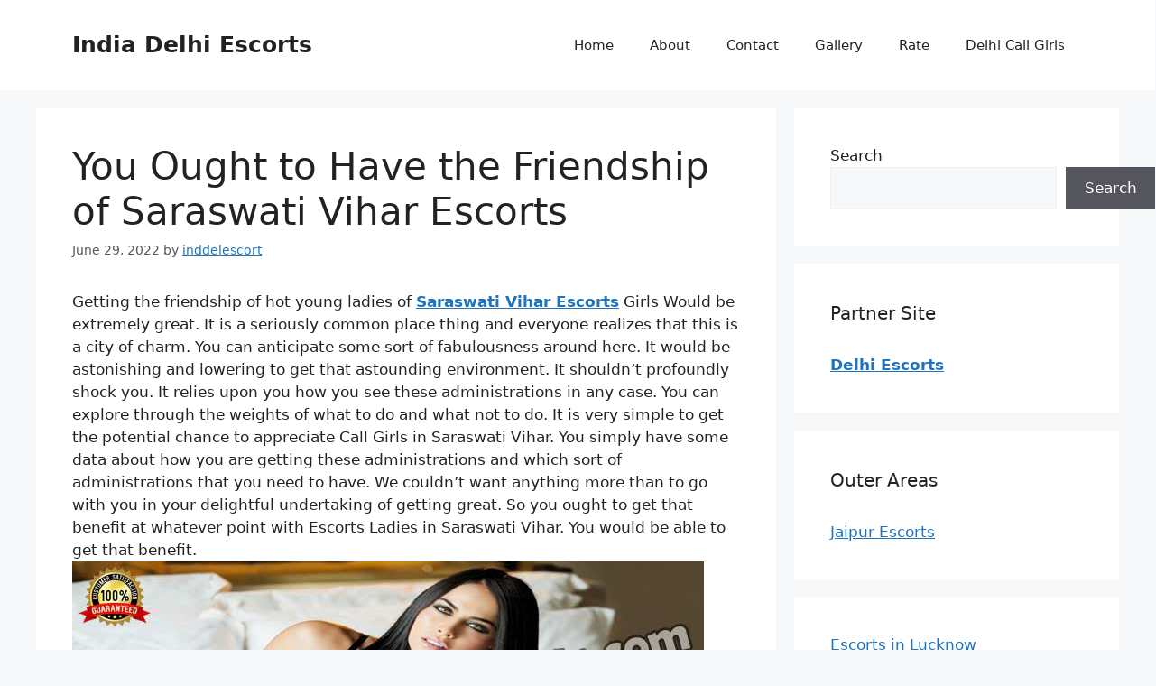

--- FILE ---
content_type: text/html; charset=UTF-8
request_url: http://www.indiandelhiescorts.com/saraswati-vihar-call-girls.html
body_size: 33796
content:
<!DOCTYPE html><html lang="en-US"><head><script data-no-optimize="1">var litespeed_docref=sessionStorage.getItem("litespeed_docref");litespeed_docref&&(Object.defineProperty(document,"referrer",{get:function(){return litespeed_docref}}),sessionStorage.removeItem("litespeed_docref"));</script> <meta charset="UTF-8"><meta name='robots' content='index, follow, max-image-preview:large, max-snippet:-1, max-video-preview:-1' /><meta name="viewport" content="width=device-width, initial-scale=1"><title>Saraswati Vihar Escorts Service | Russian Call Girls in Saraswati Vihar Hotel</title><meta name="description" content="Find Saraswati Vihar Escorts and independent Call Girls in Saraswati Vihar with 100% satisfaction. Booking is so easy whether you want Incall &amp; outcall Saraswati Vihar Escort." /><link rel="canonical" href="https://www.indiandelhiescorts.com/saraswati-vihar-call-girls.html" /><meta property="og:locale" content="en_US" /><meta property="og:type" content="article" /><meta property="og:title" content="Saraswati Vihar Escorts Service | Russian Call Girls in Saraswati Vihar Hotel" /><meta property="og:description" content="Find Saraswati Vihar Escorts and independent Call Girls in Saraswati Vihar with 100% satisfaction. Booking is so easy whether you want Incall &amp; outcall Saraswati Vihar Escort." /><meta property="og:url" content="https://www.indiandelhiescorts.com/saraswati-vihar-call-girls.html" /><meta property="og:site_name" content="India Delhi Escorts" /><meta property="article:published_time" content="2022-06-29T13:18:21+00:00" /><meta property="og:image" content="https://www.indiandelhiescorts.com/wp-content/uploads/2022/06/14.jpg" /><meta name="author" content="inddelescort" /><meta name="twitter:card" content="summary_large_image" /><meta name="twitter:label1" content="Written by" /><meta name="twitter:data1" content="inddelescort" /><meta name="twitter:label2" content="Est. reading time" /><meta name="twitter:data2" content="3 minutes" /> <script type="application/ld+json" class="yoast-schema-graph">{"@context":"https://schema.org","@graph":[{"@type":"Article","@id":"https://www.indiandelhiescorts.com/saraswati-vihar-call-girls.html#article","isPartOf":{"@id":"https://www.indiandelhiescorts.com/saraswati-vihar-call-girls.html"},"author":{"name":"inddelescort","@id":"https://www.indiandelhiescorts.com/#/schema/person/b68fa7f0741db06203873247ff49005b"},"headline":"You Ought to Have the Friendship of Saraswati Vihar Escorts","datePublished":"2022-06-29T13:18:21+00:00","mainEntityOfPage":{"@id":"https://www.indiandelhiescorts.com/saraswati-vihar-call-girls.html"},"wordCount":669,"commentCount":0,"image":{"@id":"https://www.indiandelhiescorts.com/saraswati-vihar-call-girls.html#primaryimage"},"thumbnailUrl":"https://www.indiandelhiescorts.com/wp-content/uploads/2022/06/14.jpg","inLanguage":"en-US","potentialAction":[{"@type":"CommentAction","name":"Comment","target":["https://www.indiandelhiescorts.com/saraswati-vihar-call-girls.html#respond"]}]},{"@type":"WebPage","@id":"https://www.indiandelhiescorts.com/saraswati-vihar-call-girls.html","url":"https://www.indiandelhiescorts.com/saraswati-vihar-call-girls.html","name":"Saraswati Vihar Escorts Service | Russian Call Girls in Saraswati Vihar Hotel","isPartOf":{"@id":"https://www.indiandelhiescorts.com/#website"},"primaryImageOfPage":{"@id":"https://www.indiandelhiescorts.com/saraswati-vihar-call-girls.html#primaryimage"},"image":{"@id":"https://www.indiandelhiescorts.com/saraswati-vihar-call-girls.html#primaryimage"},"thumbnailUrl":"https://www.indiandelhiescorts.com/wp-content/uploads/2022/06/14.jpg","datePublished":"2022-06-29T13:18:21+00:00","author":{"@id":"https://www.indiandelhiescorts.com/#/schema/person/b68fa7f0741db06203873247ff49005b"},"description":"Find Saraswati Vihar Escorts and independent Call Girls in Saraswati Vihar with 100% satisfaction. Booking is so easy whether you want Incall & outcall Saraswati Vihar Escort.","breadcrumb":{"@id":"https://www.indiandelhiescorts.com/saraswati-vihar-call-girls.html#breadcrumb"},"inLanguage":"en-US","potentialAction":[{"@type":"ReadAction","target":["https://www.indiandelhiescorts.com/saraswati-vihar-call-girls.html"]}]},{"@type":"ImageObject","inLanguage":"en-US","@id":"https://www.indiandelhiescorts.com/saraswati-vihar-call-girls.html#primaryimage","url":"https://www.indiandelhiescorts.com/wp-content/uploads/2022/06/14.jpg","contentUrl":"https://www.indiandelhiescorts.com/wp-content/uploads/2022/06/14.jpg"},{"@type":"BreadcrumbList","@id":"https://www.indiandelhiescorts.com/saraswati-vihar-call-girls.html#breadcrumb","itemListElement":[{"@type":"ListItem","position":1,"name":"Home","item":"https://www.indiandelhiescorts.com/"},{"@type":"ListItem","position":2,"name":"You Ought to Have the Friendship of Saraswati Vihar Escorts"}]},{"@type":"WebSite","@id":"https://www.indiandelhiescorts.com/#website","url":"https://www.indiandelhiescorts.com/","name":"India Delhi Escorts","description":"Just another WordPress site","potentialAction":[{"@type":"SearchAction","target":{"@type":"EntryPoint","urlTemplate":"https://www.indiandelhiescorts.com/?s={search_term_string}"},"query-input":{"@type":"PropertyValueSpecification","valueRequired":true,"valueName":"search_term_string"}}],"inLanguage":"en-US"},{"@type":"Person","@id":"https://www.indiandelhiescorts.com/#/schema/person/b68fa7f0741db06203873247ff49005b","name":"inddelescort","sameAs":["http://indiandelhiescorts.com"]}]}</script> <link rel="alternate" type="application/rss+xml" title="India Delhi Escorts &raquo; Feed" href="https://www.indiandelhiescorts.com/feed" /><link rel="alternate" type="application/rss+xml" title="India Delhi Escorts &raquo; Comments Feed" href="https://www.indiandelhiescorts.com/comments/feed" /><link rel="alternate" type="application/rss+xml" title="India Delhi Escorts &raquo; You Ought to Have the Friendship of Saraswati Vihar Escorts Comments Feed" href="https://www.indiandelhiescorts.com/saraswati-vihar-call-girls.html/feed" /><link rel="alternate" title="oEmbed (JSON)" type="application/json+oembed" href="https://www.indiandelhiescorts.com/wp-json/oembed/1.0/embed?url=https%3A%2F%2Fwww.indiandelhiescorts.com%2Fsaraswati-vihar-call-girls.html" /><link rel="alternate" title="oEmbed (XML)" type="text/xml+oembed" href="https://www.indiandelhiescorts.com/wp-json/oembed/1.0/embed?url=https%3A%2F%2Fwww.indiandelhiescorts.com%2Fsaraswati-vihar-call-girls.html&#038;format=xml" /><style id='wp-img-auto-sizes-contain-inline-css'>img:is([sizes=auto i],[sizes^="auto," i]){contain-intrinsic-size:3000px 1500px}
/*# sourceURL=wp-img-auto-sizes-contain-inline-css */</style><link data-optimized="2" rel="stylesheet" href="https://www.indiandelhiescorts.com/wp-content/litespeed/css/822544777ee00b1992fc4a02eff8ae65.css?ver=5d8a3" /><style id='wp-emoji-styles-inline-css'>img.wp-smiley, img.emoji {
		display: inline !important;
		border: none !important;
		box-shadow: none !important;
		height: 1em !important;
		width: 1em !important;
		margin: 0 0.07em !important;
		vertical-align: -0.1em !important;
		background: none !important;
		padding: 0 !important;
	}
/*# sourceURL=wp-emoji-styles-inline-css */</style><style id='wp-block-search-inline-css'>.wp-block-search__button{margin-left:10px;word-break:normal}.wp-block-search__button.has-icon{line-height:0}.wp-block-search__button svg{height:1.25em;min-height:24px;min-width:24px;width:1.25em;fill:currentColor;vertical-align:text-bottom}:where(.wp-block-search__button){border:1px solid #ccc;padding:6px 10px}.wp-block-search__inside-wrapper{display:flex;flex:auto;flex-wrap:nowrap;max-width:100%}.wp-block-search__label{width:100%}.wp-block-search.wp-block-search__button-only .wp-block-search__button{box-sizing:border-box;display:flex;flex-shrink:0;justify-content:center;margin-left:0;max-width:100%}.wp-block-search.wp-block-search__button-only .wp-block-search__inside-wrapper{min-width:0!important;transition-property:width}.wp-block-search.wp-block-search__button-only .wp-block-search__input{flex-basis:100%;transition-duration:.3s}.wp-block-search.wp-block-search__button-only.wp-block-search__searchfield-hidden,.wp-block-search.wp-block-search__button-only.wp-block-search__searchfield-hidden .wp-block-search__inside-wrapper{overflow:hidden}.wp-block-search.wp-block-search__button-only.wp-block-search__searchfield-hidden .wp-block-search__input{border-left-width:0!important;border-right-width:0!important;flex-basis:0;flex-grow:0;margin:0;min-width:0!important;padding-left:0!important;padding-right:0!important;width:0!important}:where(.wp-block-search__input){appearance:none;border:1px solid #949494;flex-grow:1;font-family:inherit;font-size:inherit;font-style:inherit;font-weight:inherit;letter-spacing:inherit;line-height:inherit;margin-left:0;margin-right:0;min-width:3rem;padding:8px;text-decoration:unset!important;text-transform:inherit}:where(.wp-block-search__button-inside .wp-block-search__inside-wrapper){background-color:#fff;border:1px solid #949494;box-sizing:border-box;padding:4px}:where(.wp-block-search__button-inside .wp-block-search__inside-wrapper) .wp-block-search__input{border:none;border-radius:0;padding:0 4px}:where(.wp-block-search__button-inside .wp-block-search__inside-wrapper) .wp-block-search__input:focus{outline:none}:where(.wp-block-search__button-inside .wp-block-search__inside-wrapper) :where(.wp-block-search__button){padding:4px 8px}.wp-block-search.aligncenter .wp-block-search__inside-wrapper{margin:auto}.wp-block[data-align=right] .wp-block-search.wp-block-search__button-only .wp-block-search__inside-wrapper{float:right}
/*# sourceURL=http://www.indiandelhiescorts.com/wp-includes/blocks/search/style.min.css */</style><style id='wp-block-paragraph-inline-css'>.is-small-text{font-size:.875em}.is-regular-text{font-size:1em}.is-large-text{font-size:2.25em}.is-larger-text{font-size:3em}.has-drop-cap:not(:focus):first-letter{float:left;font-size:8.4em;font-style:normal;font-weight:100;line-height:.68;margin:.05em .1em 0 0;text-transform:uppercase}body.rtl .has-drop-cap:not(:focus):first-letter{float:none;margin-left:.1em}p.has-drop-cap.has-background{overflow:hidden}:root :where(p.has-background){padding:1.25em 2.375em}:where(p.has-text-color:not(.has-link-color)) a{color:inherit}p.has-text-align-left[style*="writing-mode:vertical-lr"],p.has-text-align-right[style*="writing-mode:vertical-rl"]{rotate:180deg}
/*# sourceURL=http://www.indiandelhiescorts.com/wp-includes/blocks/paragraph/style.min.css */</style><style id='global-styles-inline-css'>:root{--wp--preset--aspect-ratio--square: 1;--wp--preset--aspect-ratio--4-3: 4/3;--wp--preset--aspect-ratio--3-4: 3/4;--wp--preset--aspect-ratio--3-2: 3/2;--wp--preset--aspect-ratio--2-3: 2/3;--wp--preset--aspect-ratio--16-9: 16/9;--wp--preset--aspect-ratio--9-16: 9/16;--wp--preset--color--black: #000000;--wp--preset--color--cyan-bluish-gray: #abb8c3;--wp--preset--color--white: #ffffff;--wp--preset--color--pale-pink: #f78da7;--wp--preset--color--vivid-red: #cf2e2e;--wp--preset--color--luminous-vivid-orange: #ff6900;--wp--preset--color--luminous-vivid-amber: #fcb900;--wp--preset--color--light-green-cyan: #7bdcb5;--wp--preset--color--vivid-green-cyan: #00d084;--wp--preset--color--pale-cyan-blue: #8ed1fc;--wp--preset--color--vivid-cyan-blue: #0693e3;--wp--preset--color--vivid-purple: #9b51e0;--wp--preset--color--contrast: var(--contrast);--wp--preset--color--contrast-2: var(--contrast-2);--wp--preset--color--contrast-3: var(--contrast-3);--wp--preset--color--base: var(--base);--wp--preset--color--base-2: var(--base-2);--wp--preset--color--base-3: var(--base-3);--wp--preset--color--accent: var(--accent);--wp--preset--gradient--vivid-cyan-blue-to-vivid-purple: linear-gradient(135deg,rgb(6,147,227) 0%,rgb(155,81,224) 100%);--wp--preset--gradient--light-green-cyan-to-vivid-green-cyan: linear-gradient(135deg,rgb(122,220,180) 0%,rgb(0,208,130) 100%);--wp--preset--gradient--luminous-vivid-amber-to-luminous-vivid-orange: linear-gradient(135deg,rgb(252,185,0) 0%,rgb(255,105,0) 100%);--wp--preset--gradient--luminous-vivid-orange-to-vivid-red: linear-gradient(135deg,rgb(255,105,0) 0%,rgb(207,46,46) 100%);--wp--preset--gradient--very-light-gray-to-cyan-bluish-gray: linear-gradient(135deg,rgb(238,238,238) 0%,rgb(169,184,195) 100%);--wp--preset--gradient--cool-to-warm-spectrum: linear-gradient(135deg,rgb(74,234,220) 0%,rgb(151,120,209) 20%,rgb(207,42,186) 40%,rgb(238,44,130) 60%,rgb(251,105,98) 80%,rgb(254,248,76) 100%);--wp--preset--gradient--blush-light-purple: linear-gradient(135deg,rgb(255,206,236) 0%,rgb(152,150,240) 100%);--wp--preset--gradient--blush-bordeaux: linear-gradient(135deg,rgb(254,205,165) 0%,rgb(254,45,45) 50%,rgb(107,0,62) 100%);--wp--preset--gradient--luminous-dusk: linear-gradient(135deg,rgb(255,203,112) 0%,rgb(199,81,192) 50%,rgb(65,88,208) 100%);--wp--preset--gradient--pale-ocean: linear-gradient(135deg,rgb(255,245,203) 0%,rgb(182,227,212) 50%,rgb(51,167,181) 100%);--wp--preset--gradient--electric-grass: linear-gradient(135deg,rgb(202,248,128) 0%,rgb(113,206,126) 100%);--wp--preset--gradient--midnight: linear-gradient(135deg,rgb(2,3,129) 0%,rgb(40,116,252) 100%);--wp--preset--font-size--small: 13px;--wp--preset--font-size--medium: 20px;--wp--preset--font-size--large: 36px;--wp--preset--font-size--x-large: 42px;--wp--preset--spacing--20: 0.44rem;--wp--preset--spacing--30: 0.67rem;--wp--preset--spacing--40: 1rem;--wp--preset--spacing--50: 1.5rem;--wp--preset--spacing--60: 2.25rem;--wp--preset--spacing--70: 3.38rem;--wp--preset--spacing--80: 5.06rem;--wp--preset--shadow--natural: 6px 6px 9px rgba(0, 0, 0, 0.2);--wp--preset--shadow--deep: 12px 12px 50px rgba(0, 0, 0, 0.4);--wp--preset--shadow--sharp: 6px 6px 0px rgba(0, 0, 0, 0.2);--wp--preset--shadow--outlined: 6px 6px 0px -3px rgb(255, 255, 255), 6px 6px rgb(0, 0, 0);--wp--preset--shadow--crisp: 6px 6px 0px rgb(0, 0, 0);}:where(.is-layout-flex){gap: 0.5em;}:where(.is-layout-grid){gap: 0.5em;}body .is-layout-flex{display: flex;}.is-layout-flex{flex-wrap: wrap;align-items: center;}.is-layout-flex > :is(*, div){margin: 0;}body .is-layout-grid{display: grid;}.is-layout-grid > :is(*, div){margin: 0;}:where(.wp-block-columns.is-layout-flex){gap: 2em;}:where(.wp-block-columns.is-layout-grid){gap: 2em;}:where(.wp-block-post-template.is-layout-flex){gap: 1.25em;}:where(.wp-block-post-template.is-layout-grid){gap: 1.25em;}.has-black-color{color: var(--wp--preset--color--black) !important;}.has-cyan-bluish-gray-color{color: var(--wp--preset--color--cyan-bluish-gray) !important;}.has-white-color{color: var(--wp--preset--color--white) !important;}.has-pale-pink-color{color: var(--wp--preset--color--pale-pink) !important;}.has-vivid-red-color{color: var(--wp--preset--color--vivid-red) !important;}.has-luminous-vivid-orange-color{color: var(--wp--preset--color--luminous-vivid-orange) !important;}.has-luminous-vivid-amber-color{color: var(--wp--preset--color--luminous-vivid-amber) !important;}.has-light-green-cyan-color{color: var(--wp--preset--color--light-green-cyan) !important;}.has-vivid-green-cyan-color{color: var(--wp--preset--color--vivid-green-cyan) !important;}.has-pale-cyan-blue-color{color: var(--wp--preset--color--pale-cyan-blue) !important;}.has-vivid-cyan-blue-color{color: var(--wp--preset--color--vivid-cyan-blue) !important;}.has-vivid-purple-color{color: var(--wp--preset--color--vivid-purple) !important;}.has-black-background-color{background-color: var(--wp--preset--color--black) !important;}.has-cyan-bluish-gray-background-color{background-color: var(--wp--preset--color--cyan-bluish-gray) !important;}.has-white-background-color{background-color: var(--wp--preset--color--white) !important;}.has-pale-pink-background-color{background-color: var(--wp--preset--color--pale-pink) !important;}.has-vivid-red-background-color{background-color: var(--wp--preset--color--vivid-red) !important;}.has-luminous-vivid-orange-background-color{background-color: var(--wp--preset--color--luminous-vivid-orange) !important;}.has-luminous-vivid-amber-background-color{background-color: var(--wp--preset--color--luminous-vivid-amber) !important;}.has-light-green-cyan-background-color{background-color: var(--wp--preset--color--light-green-cyan) !important;}.has-vivid-green-cyan-background-color{background-color: var(--wp--preset--color--vivid-green-cyan) !important;}.has-pale-cyan-blue-background-color{background-color: var(--wp--preset--color--pale-cyan-blue) !important;}.has-vivid-cyan-blue-background-color{background-color: var(--wp--preset--color--vivid-cyan-blue) !important;}.has-vivid-purple-background-color{background-color: var(--wp--preset--color--vivid-purple) !important;}.has-black-border-color{border-color: var(--wp--preset--color--black) !important;}.has-cyan-bluish-gray-border-color{border-color: var(--wp--preset--color--cyan-bluish-gray) !important;}.has-white-border-color{border-color: var(--wp--preset--color--white) !important;}.has-pale-pink-border-color{border-color: var(--wp--preset--color--pale-pink) !important;}.has-vivid-red-border-color{border-color: var(--wp--preset--color--vivid-red) !important;}.has-luminous-vivid-orange-border-color{border-color: var(--wp--preset--color--luminous-vivid-orange) !important;}.has-luminous-vivid-amber-border-color{border-color: var(--wp--preset--color--luminous-vivid-amber) !important;}.has-light-green-cyan-border-color{border-color: var(--wp--preset--color--light-green-cyan) !important;}.has-vivid-green-cyan-border-color{border-color: var(--wp--preset--color--vivid-green-cyan) !important;}.has-pale-cyan-blue-border-color{border-color: var(--wp--preset--color--pale-cyan-blue) !important;}.has-vivid-cyan-blue-border-color{border-color: var(--wp--preset--color--vivid-cyan-blue) !important;}.has-vivid-purple-border-color{border-color: var(--wp--preset--color--vivid-purple) !important;}.has-vivid-cyan-blue-to-vivid-purple-gradient-background{background: var(--wp--preset--gradient--vivid-cyan-blue-to-vivid-purple) !important;}.has-light-green-cyan-to-vivid-green-cyan-gradient-background{background: var(--wp--preset--gradient--light-green-cyan-to-vivid-green-cyan) !important;}.has-luminous-vivid-amber-to-luminous-vivid-orange-gradient-background{background: var(--wp--preset--gradient--luminous-vivid-amber-to-luminous-vivid-orange) !important;}.has-luminous-vivid-orange-to-vivid-red-gradient-background{background: var(--wp--preset--gradient--luminous-vivid-orange-to-vivid-red) !important;}.has-very-light-gray-to-cyan-bluish-gray-gradient-background{background: var(--wp--preset--gradient--very-light-gray-to-cyan-bluish-gray) !important;}.has-cool-to-warm-spectrum-gradient-background{background: var(--wp--preset--gradient--cool-to-warm-spectrum) !important;}.has-blush-light-purple-gradient-background{background: var(--wp--preset--gradient--blush-light-purple) !important;}.has-blush-bordeaux-gradient-background{background: var(--wp--preset--gradient--blush-bordeaux) !important;}.has-luminous-dusk-gradient-background{background: var(--wp--preset--gradient--luminous-dusk) !important;}.has-pale-ocean-gradient-background{background: var(--wp--preset--gradient--pale-ocean) !important;}.has-electric-grass-gradient-background{background: var(--wp--preset--gradient--electric-grass) !important;}.has-midnight-gradient-background{background: var(--wp--preset--gradient--midnight) !important;}.has-small-font-size{font-size: var(--wp--preset--font-size--small) !important;}.has-medium-font-size{font-size: var(--wp--preset--font-size--medium) !important;}.has-large-font-size{font-size: var(--wp--preset--font-size--large) !important;}.has-x-large-font-size{font-size: var(--wp--preset--font-size--x-large) !important;}
/*# sourceURL=global-styles-inline-css */</style><style id='classic-theme-styles-inline-css'>/*! This file is auto-generated */
.wp-block-button__link{color:#fff;background-color:#32373c;border-radius:9999px;box-shadow:none;text-decoration:none;padding:calc(.667em + 2px) calc(1.333em + 2px);font-size:1.125em}.wp-block-file__button{background:#32373c;color:#fff;text-decoration:none}
/*# sourceURL=/wp-includes/css/classic-themes.min.css */</style><style id='generate-style-inline-css'>body{background-color:var(--base-2);color:var(--contrast);}a{color:var(--accent);}a{text-decoration:underline;}.entry-title a, .site-branding a, a.button, .wp-block-button__link, .main-navigation a{text-decoration:none;}a:hover, a:focus, a:active{color:var(--contrast);}.wp-block-group__inner-container{max-width:1200px;margin-left:auto;margin-right:auto;}:root{--contrast:#222222;--contrast-2:#575760;--contrast-3:#b2b2be;--base:#f0f0f0;--base-2:#f7f8f9;--base-3:#ffffff;--accent:#1e73be;}:root .has-contrast-color{color:var(--contrast);}:root .has-contrast-background-color{background-color:var(--contrast);}:root .has-contrast-2-color{color:var(--contrast-2);}:root .has-contrast-2-background-color{background-color:var(--contrast-2);}:root .has-contrast-3-color{color:var(--contrast-3);}:root .has-contrast-3-background-color{background-color:var(--contrast-3);}:root .has-base-color{color:var(--base);}:root .has-base-background-color{background-color:var(--base);}:root .has-base-2-color{color:var(--base-2);}:root .has-base-2-background-color{background-color:var(--base-2);}:root .has-base-3-color{color:var(--base-3);}:root .has-base-3-background-color{background-color:var(--base-3);}:root .has-accent-color{color:var(--accent);}:root .has-accent-background-color{background-color:var(--accent);}.top-bar{background-color:#636363;color:#ffffff;}.top-bar a{color:#ffffff;}.top-bar a:hover{color:#303030;}.site-header{background-color:var(--base-3);}.main-title a,.main-title a:hover{color:var(--contrast);}.site-description{color:var(--contrast-2);}.mobile-menu-control-wrapper .menu-toggle,.mobile-menu-control-wrapper .menu-toggle:hover,.mobile-menu-control-wrapper .menu-toggle:focus,.has-inline-mobile-toggle #site-navigation.toggled{background-color:rgba(0, 0, 0, 0.02);}.main-navigation,.main-navigation ul ul{background-color:var(--base-3);}.main-navigation .main-nav ul li a, .main-navigation .menu-toggle, .main-navigation .menu-bar-items{color:var(--contrast);}.main-navigation .main-nav ul li:not([class*="current-menu-"]):hover > a, .main-navigation .main-nav ul li:not([class*="current-menu-"]):focus > a, .main-navigation .main-nav ul li.sfHover:not([class*="current-menu-"]) > a, .main-navigation .menu-bar-item:hover > a, .main-navigation .menu-bar-item.sfHover > a{color:var(--accent);}button.menu-toggle:hover,button.menu-toggle:focus{color:var(--contrast);}.main-navigation .main-nav ul li[class*="current-menu-"] > a{color:var(--accent);}.navigation-search input[type="search"],.navigation-search input[type="search"]:active, .navigation-search input[type="search"]:focus, .main-navigation .main-nav ul li.search-item.active > a, .main-navigation .menu-bar-items .search-item.active > a{color:var(--accent);}.main-navigation ul ul{background-color:var(--base);}.separate-containers .inside-article, .separate-containers .comments-area, .separate-containers .page-header, .one-container .container, .separate-containers .paging-navigation, .inside-page-header{background-color:var(--base-3);}.entry-title a{color:var(--contrast);}.entry-title a:hover{color:var(--contrast-2);}.entry-meta{color:var(--contrast-2);}.sidebar .widget{background-color:var(--base-3);}.footer-widgets{background-color:var(--base-3);}.site-info{background-color:var(--base-3);}input[type="text"],input[type="email"],input[type="url"],input[type="password"],input[type="search"],input[type="tel"],input[type="number"],textarea,select{color:var(--contrast);background-color:var(--base-2);border-color:var(--base);}input[type="text"]:focus,input[type="email"]:focus,input[type="url"]:focus,input[type="password"]:focus,input[type="search"]:focus,input[type="tel"]:focus,input[type="number"]:focus,textarea:focus,select:focus{color:var(--contrast);background-color:var(--base-2);border-color:var(--contrast-3);}button,html input[type="button"],input[type="reset"],input[type="submit"],a.button,a.wp-block-button__link:not(.has-background){color:#ffffff;background-color:#55555e;}button:hover,html input[type="button"]:hover,input[type="reset"]:hover,input[type="submit"]:hover,a.button:hover,button:focus,html input[type="button"]:focus,input[type="reset"]:focus,input[type="submit"]:focus,a.button:focus,a.wp-block-button__link:not(.has-background):active,a.wp-block-button__link:not(.has-background):focus,a.wp-block-button__link:not(.has-background):hover{color:#ffffff;background-color:#3f4047;}a.generate-back-to-top{background-color:rgba( 0,0,0,0.4 );color:#ffffff;}a.generate-back-to-top:hover,a.generate-back-to-top:focus{background-color:rgba( 0,0,0,0.6 );color:#ffffff;}:root{--gp-search-modal-bg-color:var(--base-3);--gp-search-modal-text-color:var(--contrast);--gp-search-modal-overlay-bg-color:rgba(0,0,0,0.2);}@media (max-width:768px){.main-navigation .menu-bar-item:hover > a, .main-navigation .menu-bar-item.sfHover > a{background:none;color:var(--contrast);}}.nav-below-header .main-navigation .inside-navigation.grid-container, .nav-above-header .main-navigation .inside-navigation.grid-container{padding:0px 20px 0px 20px;}.site-main .wp-block-group__inner-container{padding:40px;}.separate-containers .paging-navigation{padding-top:20px;padding-bottom:20px;}.entry-content .alignwide, body:not(.no-sidebar) .entry-content .alignfull{margin-left:-40px;width:calc(100% + 80px);max-width:calc(100% + 80px);}.rtl .menu-item-has-children .dropdown-menu-toggle{padding-left:20px;}.rtl .main-navigation .main-nav ul li.menu-item-has-children > a{padding-right:20px;}@media (max-width:768px){.separate-containers .inside-article, .separate-containers .comments-area, .separate-containers .page-header, .separate-containers .paging-navigation, .one-container .site-content, .inside-page-header{padding:30px;}.site-main .wp-block-group__inner-container{padding:30px;}.inside-top-bar{padding-right:30px;padding-left:30px;}.inside-header{padding-right:30px;padding-left:30px;}.widget-area .widget{padding-top:30px;padding-right:30px;padding-bottom:30px;padding-left:30px;}.footer-widgets-container{padding-top:30px;padding-right:30px;padding-bottom:30px;padding-left:30px;}.inside-site-info{padding-right:30px;padding-left:30px;}.entry-content .alignwide, body:not(.no-sidebar) .entry-content .alignfull{margin-left:-30px;width:calc(100% + 60px);max-width:calc(100% + 60px);}.one-container .site-main .paging-navigation{margin-bottom:20px;}}/* End cached CSS */.is-right-sidebar{width:30%;}.is-left-sidebar{width:30%;}.site-content .content-area{width:70%;}@media (max-width:768px){.main-navigation .menu-toggle,.sidebar-nav-mobile:not(#sticky-placeholder){display:block;}.main-navigation ul,.gen-sidebar-nav,.main-navigation:not(.slideout-navigation):not(.toggled) .main-nav > ul,.has-inline-mobile-toggle #site-navigation .inside-navigation > *:not(.navigation-search):not(.main-nav){display:none;}.nav-align-right .inside-navigation,.nav-align-center .inside-navigation{justify-content:space-between;}.has-inline-mobile-toggle .mobile-menu-control-wrapper{display:flex;flex-wrap:wrap;}.has-inline-mobile-toggle .inside-header{flex-direction:row;text-align:left;flex-wrap:wrap;}.has-inline-mobile-toggle .header-widget,.has-inline-mobile-toggle #site-navigation{flex-basis:100%;}.nav-float-left .has-inline-mobile-toggle #site-navigation{order:10;}}
/*# sourceURL=generate-style-inline-css */</style> <script type="litespeed/javascript" data-src="http://www.indiandelhiescorts.com/wp-includes/js/jquery/jquery.min.js?ver=3.7.1" id="jquery-core-js"></script> <link rel="https://api.w.org/" href="https://www.indiandelhiescorts.com/wp-json/" /><link rel="alternate" title="JSON" type="application/json" href="https://www.indiandelhiescorts.com/wp-json/wp/v2/posts/912" /><link rel="EditURI" type="application/rsd+xml" title="RSD" href="https://www.indiandelhiescorts.com/xmlrpc.php?rsd" /><meta name="generator" content="WordPress 6.9" /><link rel='shortlink' href='https://www.indiandelhiescorts.com/?p=912' /> <script type="litespeed/javascript">var jabvfcr={selector:"DIV.copyright-bar",manipulation:"html",html:'© 2024 India Delhi Escorts • Built with <a href="http://www.indiandelhiescorts.com/">Escorts Service in Delhi</a>'}</script> <link rel="pingback" href="http://www.indiandelhiescorts.com/xmlrpc.php"><style id="wp-custom-css">.scroll-side-menu-007 {
    height: 100vh;
    overflow: scroll;
	display: flex;
    flex-flow: wrap;
}
.scroll-side-menu-007::-webkit-scrollbar {
  display: none;
}
.scroll-side-menu-007 li {
	width:33.333333333%;
}
.scroll-side-menu-007 li a {
	padding-left: 5px!important;
	padding-right: 5px!important;
}

.footer-widget-1 {
    width: 100%;
}
.footer-widget-2, .footer-widget-3 {
	display:none;
}</style></head><body class="wp-singular post-template-default single single-post postid-912 single-format-standard wp-embed-responsive wp-theme-generatepress right-sidebar nav-float-right separate-containers header-aligned-left dropdown-hover" itemtype="https://schema.org/Blog" itemscope>
<a class="screen-reader-text skip-link" href="#content" title="Skip to content">Skip to content</a><header class="site-header has-inline-mobile-toggle" id="masthead" aria-label="Site"  itemtype="https://schema.org/WPHeader" itemscope><div class="inside-header grid-container"><div class="site-branding"><p class="main-title" itemprop="headline">
<a href="https://www.indiandelhiescorts.com/" rel="home">India Delhi Escorts</a></p></div><nav class="main-navigation mobile-menu-control-wrapper" id="mobile-menu-control-wrapper" aria-label="Mobile Toggle">
<button data-nav="site-navigation" class="menu-toggle" aria-controls="primary-menu" aria-expanded="false">
<span class="gp-icon icon-menu-bars"><svg viewBox="0 0 512 512" aria-hidden="true" xmlns="http://www.w3.org/2000/svg" width="1em" height="1em"><path d="M0 96c0-13.255 10.745-24 24-24h464c13.255 0 24 10.745 24 24s-10.745 24-24 24H24c-13.255 0-24-10.745-24-24zm0 160c0-13.255 10.745-24 24-24h464c13.255 0 24 10.745 24 24s-10.745 24-24 24H24c-13.255 0-24-10.745-24-24zm0 160c0-13.255 10.745-24 24-24h464c13.255 0 24 10.745 24 24s-10.745 24-24 24H24c-13.255 0-24-10.745-24-24z" /></svg><svg viewBox="0 0 512 512" aria-hidden="true" xmlns="http://www.w3.org/2000/svg" width="1em" height="1em"><path d="M71.029 71.029c9.373-9.372 24.569-9.372 33.942 0L256 222.059l151.029-151.03c9.373-9.372 24.569-9.372 33.942 0 9.372 9.373 9.372 24.569 0 33.942L289.941 256l151.03 151.029c9.372 9.373 9.372 24.569 0 33.942-9.373 9.372-24.569 9.372-33.942 0L256 289.941l-151.029 151.03c-9.373 9.372-24.569 9.372-33.942 0-9.372-9.373-9.372-24.569 0-33.942L222.059 256 71.029 104.971c-9.372-9.373-9.372-24.569 0-33.942z" /></svg></span><span class="screen-reader-text">Menu</span>		</button></nav><nav class="main-navigation sub-menu-right" id="site-navigation" aria-label="Primary"  itemtype="https://schema.org/SiteNavigationElement" itemscope><div class="inside-navigation grid-container">
<button class="menu-toggle" aria-controls="primary-menu" aria-expanded="false">
<span class="gp-icon icon-menu-bars"><svg viewBox="0 0 512 512" aria-hidden="true" xmlns="http://www.w3.org/2000/svg" width="1em" height="1em"><path d="M0 96c0-13.255 10.745-24 24-24h464c13.255 0 24 10.745 24 24s-10.745 24-24 24H24c-13.255 0-24-10.745-24-24zm0 160c0-13.255 10.745-24 24-24h464c13.255 0 24 10.745 24 24s-10.745 24-24 24H24c-13.255 0-24-10.745-24-24zm0 160c0-13.255 10.745-24 24-24h464c13.255 0 24 10.745 24 24s-10.745 24-24 24H24c-13.255 0-24-10.745-24-24z" /></svg><svg viewBox="0 0 512 512" aria-hidden="true" xmlns="http://www.w3.org/2000/svg" width="1em" height="1em"><path d="M71.029 71.029c9.373-9.372 24.569-9.372 33.942 0L256 222.059l151.029-151.03c9.373-9.372 24.569-9.372 33.942 0 9.372 9.373 9.372 24.569 0 33.942L289.941 256l151.03 151.029c9.372 9.373 9.372 24.569 0 33.942-9.373 9.372-24.569 9.372-33.942 0L256 289.941l-151.029 151.03c-9.373 9.372-24.569 9.372-33.942 0-9.372-9.373-9.372-24.569 0-33.942L222.059 256 71.029 104.971c-9.372-9.373-9.372-24.569 0-33.942z" /></svg></span><span class="mobile-menu">Menu</span>				</button><div id="primary-menu" class="main-nav"><ul id="menu-menu-1" class=" menu sf-menu"><li id="menu-item-1069" class="menu-item menu-item-type-post_type menu-item-object-page menu-item-home menu-item-1069"><a href="https://www.indiandelhiescorts.com/">Home</a></li><li id="menu-item-1070" class="menu-item menu-item-type-post_type menu-item-object-page menu-item-1070"><a href="https://www.indiandelhiescorts.com/about.html">About</a></li><li id="menu-item-1071" class="menu-item menu-item-type-post_type menu-item-object-page menu-item-1071"><a href="https://www.indiandelhiescorts.com/contact.html">Contact</a></li><li id="menu-item-1072" class="menu-item menu-item-type-post_type menu-item-object-page menu-item-1072"><a href="https://www.indiandelhiescorts.com/gallery.html">Gallery</a></li><li id="menu-item-1073" class="menu-item menu-item-type-post_type menu-item-object-page menu-item-1073"><a href="https://www.indiandelhiescorts.com/rate.html">Rate</a></li><li id="menu-item-1082" class="menu-item menu-item-type-post_type menu-item-object-post menu-item-1082"><a href="https://www.indiandelhiescorts.com/call-girls-in-delhi.html">Delhi Call Girls</a></li></ul></div></div></nav></div></header><div class="site grid-container container hfeed" id="page"><div class="site-content" id="content"><div class="content-area" id="primary"><main class="site-main" id="main"><article id="post-912" class="post-912 post type-post status-publish format-standard hentry" itemtype="https://schema.org/CreativeWork" itemscope><div class="inside-article"><header class="entry-header"><h1 class="entry-title" itemprop="headline">You Ought to Have the Friendship of Saraswati Vihar Escorts</h1><div class="entry-meta">
<span class="posted-on"><time class="entry-date published" datetime="2022-06-29T13:18:21+00:00" itemprop="datePublished">June 29, 2022</time></span> <span class="byline">by <span class="author vcard" itemprop="author" itemtype="https://schema.org/Person" itemscope><a class="url fn n" href="https://www.indiandelhiescorts.com/author/inddelescort" title="View all posts by inddelescort" rel="author" itemprop="url"><span class="author-name" itemprop="name">inddelescort</span></a></span></span></div></header><div class="entry-content" itemprop="text"><p>Getting the friendship of hot young ladies of <strong><a href="https://www.indiandelhiescorts.com/saraswati-vihar-call-girls.html" title="Saraswati Vihar Escorts">Saraswati Vihar Escorts</a></strong> Girls Would be extremely great. It is a seriously common place thing and everyone realizes that this is a city of charm. You can anticipate some sort of fabulousness around here. It would be astonishing and lowering to get that astounding environment. It shouldn&#8217;t profoundly shock you. It relies upon you how you see these administrations in any case. You can explore through the weights of what to do and what not to do. It is very simple to get the potential chance to appreciate Call Girls in Saraswati Vihar. You simply have some data about how you are getting these administrations and which sort of administrations that you need to have. We couldn&#8217;t want anything more than to go with you in your delightful undertaking of getting great. So you ought to get that benefit at whatever point with Escorts Ladies in Saraswati Vihar. You would be able to get that benefit.<br />
<img data-lazyloaded="1" src="[data-uri]" width="700" height="300" decoding="async" class=img-007 data-src="https://www.indiandelhiescorts.com/wp-content/uploads/2022/06/14.jpg" title="Saraswati Vihar Escorts" alt="Saraswati Vihar Escorts" /></p><h2>Saraswati Vihar Call Girls Can Be a Brilliant Accomplice</h2><p>Assuming you are looking for some drawn out friendship which will bring about an extremely fun result. Allow me to recommend you the name of Saraswati Vihar Call Girls Service on top. It would unquestionably upgrade how much fun that you are having. You really must involve in the time that you are given with them. You ought to think about getting some affection from these excellent heart breakers. They have their own specific manner of communicating their adoration to you. It is very unobtrusive and simple to get. Saraswati Vihar Exotic Escorts will raise the temperature of the room that you are in without a doubt. You will confront the rage and warmth of them. There&#8217;s nothing left but to recruit a lovely face who will save you from this multitude of outrages. She will make your life more joyful and hotter than any time. Escorts in Saraswati Vihar can be awesome and great no doubt.</p><h3>Escorts Service in Saraswati Vihar Have Every One of the Characteristics That You Really Want</h3><p>Assuming you are imagining that Escorts Girls Service In Saraswati Vihar wouldn’t be enough for you then, at that point. In the event that you are making an off-base supposition let me explain to you why? Indeed these women have every one of the attributes and have confronted a ton of cases like this previously. This gives them an edge over their different partners. It would be awesome to see how <strong><a href="https://www.indiandelhiescorts.com/saraswati-vihar-call-girls.html" title="Call Girls in Saraswati Vihar">Call Girls in Saraswati Vihar</a></strong> can treat you. All you really want to do is to be cautious and have a good time all through your entire excursion. Rest will be dealt with by our hot young ladies. They have everything that you want in a beautiful young lady. They have an accurate measure of tomfoolery and cheerful spirits also. So you don&#8217;t have anything to stress over. All you really want to do is to engage with Saraswati Vihar Escorts Ladies for a few uncommon evenings.<br />
<img data-lazyloaded="1" src="[data-uri]" width="700" height="300" decoding="async" class=img-007 data-src="https://www.indiandelhiescorts.com/wp-content/uploads/2022/06/46.jpg" title="Saraswati Vihar Call Girls" alt="Saraswati Vihar Call Girls" /></p><h3>Choose Saraswati Vihar Escorts Service as Your Server</h3><p>If you have to make a decision about who has the chance to serve you. I think you should choose Saraswati Vihar Escorts Girls Service. It would be a great choice considering how good our services are. We as an agency do our best so that you can have a wonderful experience. <strong><a href="https://www.indiandelhiescorts.com/">New Delhi Escorts</a></strong> are also extremely professional. They take their job very seriously and do what needs to be done. There is no hesitation whatsoever when it comes to giving you their wonderful services. So you see there&#8217;s nothing left that can&#8217;t be done to enjoy this beautiful experience. You should enjoy the time that you are given with them. These girls will give you the perfect orgasm. How many times you can get it. It totally depends on you. We will love to serve you some of our best recommended Saraswati Vihar Escorts Agency.</p></div><footer class="entry-meta" aria-label="Entry meta">
<span class="cat-links"><span class="gp-icon icon-categories"><svg viewBox="0 0 512 512" aria-hidden="true" xmlns="http://www.w3.org/2000/svg" width="1em" height="1em"><path d="M0 112c0-26.51 21.49-48 48-48h110.014a48 48 0 0143.592 27.907l12.349 26.791A16 16 0 00228.486 128H464c26.51 0 48 21.49 48 48v224c0 26.51-21.49 48-48 48H48c-26.51 0-48-21.49-48-48V112z" /></svg></span><span class="screen-reader-text">Categories </span>Uncategorized</span><nav id="nav-below" class="post-navigation" aria-label="Posts"><div class="nav-previous"><span class="gp-icon icon-arrow-left"><svg viewBox="0 0 192 512" aria-hidden="true" xmlns="http://www.w3.org/2000/svg" width="1em" height="1em" fill-rule="evenodd" clip-rule="evenodd" stroke-linejoin="round" stroke-miterlimit="1.414"><path d="M178.425 138.212c0 2.265-1.133 4.813-2.832 6.512L64.276 256.001l111.317 111.277c1.7 1.7 2.832 4.247 2.832 6.513 0 2.265-1.133 4.813-2.832 6.512L161.43 394.46c-1.7 1.7-4.249 2.832-6.514 2.832-2.266 0-4.816-1.133-6.515-2.832L16.407 262.514c-1.699-1.7-2.832-4.248-2.832-6.513 0-2.265 1.133-4.813 2.832-6.512l131.994-131.947c1.7-1.699 4.249-2.831 6.515-2.831 2.265 0 4.815 1.132 6.514 2.831l14.163 14.157c1.7 1.7 2.832 3.965 2.832 6.513z" fill-rule="nonzero" /></svg></span><span class="prev"><a href="https://www.indiandelhiescorts.com/saraswati-garden-call-girls.html" rel="prev">You Ought to Have the Friendship of Saraswati Garden Escorts</a></span></div><div class="nav-next"><span class="gp-icon icon-arrow-right"><svg viewBox="0 0 192 512" aria-hidden="true" xmlns="http://www.w3.org/2000/svg" width="1em" height="1em" fill-rule="evenodd" clip-rule="evenodd" stroke-linejoin="round" stroke-miterlimit="1.414"><path d="M178.425 256.001c0 2.266-1.133 4.815-2.832 6.515L43.599 394.509c-1.7 1.7-4.248 2.833-6.514 2.833s-4.816-1.133-6.515-2.833l-14.163-14.162c-1.699-1.7-2.832-3.966-2.832-6.515 0-2.266 1.133-4.815 2.832-6.515l111.317-111.316L16.407 144.685c-1.699-1.7-2.832-4.249-2.832-6.515s1.133-4.815 2.832-6.515l14.163-14.162c1.7-1.7 4.249-2.833 6.515-2.833s4.815 1.133 6.514 2.833l131.994 131.993c1.7 1.7 2.832 4.249 2.832 6.515z" fill-rule="nonzero" /></svg></span><span class="next"><a href="https://www.indiandelhiescorts.com/sarita-vihar-call-girls.html" rel="next">You Ought to Have the Friendship of Sarita Vihar Escorts</a></span></div></nav></footer></div></article><div class="comments-area"><div id="comments"><div id="respond" class="comment-respond"><h3 id="reply-title" class="comment-reply-title">Leave a Comment <small><a rel="nofollow" id="cancel-comment-reply-link" href="/saraswati-vihar-call-girls.html#respond" style="display:none;">Cancel reply</a></small></h3><p class="must-log-in">You must be <a href="https://www.indiandelhiescorts.com/wp-login.php?redirect_to=https%3A%2F%2Fwww.indiandelhiescorts.com%2Fsaraswati-vihar-call-girls.html">logged in</a> to post a comment.</p></div></div></div></main></div><div class="widget-area sidebar is-right-sidebar" id="right-sidebar"><div class="inside-right-sidebar"><aside id="block-2" class="widget inner-padding widget_block widget_search"><form role="search" method="get" action="https://www.indiandelhiescorts.com/" class="wp-block-search__button-outside wp-block-search__text-button wp-block-search"    ><label class="wp-block-search__label" for="wp-block-search__input-1" >Search</label><div class="wp-block-search__inside-wrapper" ><input class="wp-block-search__input" id="wp-block-search__input-1" placeholder="" value="" type="search" name="s" required /><button aria-label="Search" class="wp-block-search__button wp-element-button" type="submit" >Search</button></div></form></aside><aside id="text-2" class="widget inner-padding widget_text"><h2 class="widget-title">Partner Site</h2><div class="textwidget"><ul><li><strong><a title="Delhi Escorts" href="https://www.ritaescortsdelhi.com/" target="_blank" rel="noreferrer noopener">Delhi Escorts</a></strong></li></ul></div></aside><aside id="nav_menu-2" class="widget inner-padding widget_nav_menu"><h2 class="widget-title">Outer Areas</h2><div class="menu-outer-areas-container"><ul id="menu-outer-areas" class="menu"><li id="menu-item-1074" class="menu-item menu-item-type-post_type menu-item-object-post menu-item-1074"><a href="https://www.indiandelhiescorts.com/jaipur-escorts.html">Jaipur Escorts</a></li></ul></div></aside><aside id="block-8" class="widget inner-padding widget_block widget_text"><p><a href="https://www.alisachopra.in/" data-type="link" data-id="https://www.alisachopra.in/" target="_blank" rel="noreferrer noopener">Escorts in Lucknow</a></p></aside></div></div></div></div><div class="site-footer"><div id="footer-widgets" class="site footer-widgets"><div class="footer-widgets-container grid-container"><div class="inside-footer-widgets"><div class="footer-widget-1"><aside id="block-7" class="widget inner-padding widget_block"><h3>All Delhi Local Area's</h3><ul class="scroll-side-menu-007 new-button-007"><li><a href="https://www.indiandelhiescorts.com/11-murti-road-call-girls.html" title="11 Murti Road Call Girls">11 Murti Road Call Girls</a></li><li><a href="https://www.indiandelhiescorts.com/abul-fazal-enclave-call-girls.html" title="Abul Fazal Enclave Call Girls">Abul Fazal Enclave Call Girls</a></li><li><a href="https://www.indiandelhiescorts.com/adarsh-nagar-call-girls.html" title="Adarsh Nagar Call Girls">Adarsh Nagar Call Girls</a></li><li><a href="https://www.indiandelhiescorts.com/adarsh-nagar-extension-call-girls.html" title="Adarsh Nagar Extension Call Girls">Adarsh Nagar Extension Call Girls</a></li><li><a href="https://www.indiandelhiescorts.com/adchini-call-girls.html" title="Adchini Call Girls">Adchini Call Girls</a></li><li><a href="https://www.indiandelhiescorts.com/aerocity-call-girls.html" title="Aerocity Call Girls">Aerocity Call Girls</a></li><li><a href="https://www.indiandelhiescorts.com/agar-nagar-call-girls.html" title="Agar Nagar Call Girls">Agar Nagar Call Girls</a></li><li><a href="https://www.indiandelhiescorts.com/agcr-enclave-call-girls.html" title="Agcr Enclave Call Girls">Agcr Enclave Call Girls</a></li><li><a href="https://www.indiandelhiescorts.com/ajmeri-gate-call-girls.html" title="Ajmeri Gate Call Girls">Ajmeri Gate Call Girls</a></li><li><a href="https://www.indiandelhiescorts.com/akbarpur-majra-call-girls.html" title="Akbarpur Majra Call Girls">Akbarpur Majra Call Girls</a></li><li><a href="https://www.indiandelhiescorts.com/akshardham-call-girls.html" title="Akshardham Call Girls">Akshardham Call Girls</a></li><li><a href="https://www.indiandelhiescorts.com/alaknanda-call-girls.html" title="Alaknanda Call Girls">Alaknanda Call Girls</a></li><li><a href="https://www.indiandelhiescorts.com/ali-extension-call-girls.html" title="Ali Extension Call Girls">Ali Extension Call Girls</a></li><li><a href="https://www.indiandelhiescorts.com/ali-vihar-call-girls.html" title="Ali Vihar Call Girls">Ali Vihar Call Girls</a></li><li><a href="https://www.indiandelhiescorts.com/alipur-call-girls.html" title="Alipur Call Girls">Alipur Call Girls</a></li><li><a href="https://www.indiandelhiescorts.com/aman-vihar-call-girls.html" title="Aman Vihar Call Girls">Aman Vihar Call Girls</a></li><li><a href="https://www.indiandelhiescorts.com/amar-colony-call-girls.html" title="Amar Colony Call Girls">Amar Colony Call Girls</a></li><li><a href="https://www.indiandelhiescorts.com/ambedkar-nagar-call-girls.html" title="Ambedkar Nagar Call Girls">Ambedkar Nagar Call Girls</a></li><li><a href="https://www.indiandelhiescorts.com/amrit-nagar-call-girls.html" title="Amrit Nagar Call Girls">Amrit Nagar Call Girls</a></li><li><a href="https://www.indiandelhiescorts.com/amritpuri-call-girls.html" title="Amritpuri Call Girls">Amritpuri Call Girls</a></li><li><a href="https://www.indiandelhiescorts.com/anand-gram-call-girls.html" title="Anand Gram Call Girls">Anand Gram Call Girls</a></li><li><a href="https://www.indiandelhiescorts.com/anand-lok-call-girls.html" title="Anand Lok Call Girls">Anand Lok Call Girls</a></li><li><a href="https://www.indiandelhiescorts.com/anand-niketan-call-girls.html" title="Anand Niketan Call Girls">Anand Niketan Call Girls</a></li><li><a href="https://www.indiandelhiescorts.com/anand-parbat-call-girls.html" title="Anand Parbat Call Girls">Anand Parbat Call Girls</a></li><li><a href="https://www.indiandelhiescorts.com/anand-vihar-call-girls.html" title="Anand Vihar Call Girls">Anand Vihar Call Girls</a></li><li><a href="https://www.indiandelhiescorts.com/anarkali-colony-call-girls.html" title="Anarkali Colony Call Girls">Anarkali Colony Call Girls</a></li><li><a href="https://www.indiandelhiescorts.com/andheria-mor-call-girls.html" title="Andheria Mor Call Girls">Andheria Mor Call Girls</a></li><li><a href="https://www.indiandelhiescorts.com/andrews-ganj-call-girls.html" title="Andrews Ganj Call Girls">Andrews Ganj Call Girls</a></li><li><a href="https://www.indiandelhiescorts.com/andrews-ganj-extension-call-girls.html" title="Andrews Ganj Extension Call Girls">Andrews Ganj Extension Call Girls</a></li><li><a href="https://www.indiandelhiescorts.com/ansari-nagar-east-call-girls.html" title="Ansari Nagar East Call Girls">Ansari Nagar East Call Girls</a></li><li><a href="https://www.indiandelhiescorts.com/ansari-nagar-west-call-girls.html" title="Ansari Nagar West Call Girls">Ansari Nagar West Call Girls</a></li><li><a href="https://www.indiandelhiescorts.com/aradhna-enclave-call-girls.html" title="Aradhna Enclave Call Girls">Aradhna Enclave Call Girls</a></li><li><a href="https://www.indiandelhiescorts.com/arakpur-bagh-mochi-call-girls.html" title="Arakpur Bagh Mochi Call Girls">Arakpur Bagh Mochi Call Girls</a></li><li><a href="https://www.indiandelhiescorts.com/aram-bagh-call-girls.html" title="Aram Bagh Call Girls">Aram Bagh Call Girls</a></li><li><a href="https://www.indiandelhiescorts.com/arjan-garh-call-girls.html" title="Arjan Garh Call Girls">Arjan Garh Call Girls</a></li><li><a href="https://www.indiandelhiescorts.com/arjun-nagar-call-girls.html" title="Arjun Nagar Call Girls">Arjun Nagar Call Girls</a></li><li><a href="https://www.indiandelhiescorts.com/arya-nagar-call-girls.html" title="Arya Nagar Call Girls">Arya Nagar Call Girls</a></li><li><a href="https://www.indiandelhiescorts.com/asalatpur-khadar-call-girls.html" title="Asalatpur Khadar Call Girls">Asalatpur Khadar Call Girls</a></li><li><a href="https://www.indiandelhiescorts.com/asha-park-call-girls.html" title="Asha Park Call Girls">Asha Park Call Girls</a></li><li><a href="https://www.indiandelhiescorts.com/ashok-nagar-call-girls.html" title="Ashok Nagar Call Girls">Ashok Nagar Call Girls</a></li><li><a href="https://www.indiandelhiescorts.com/ashok-vihar-call-girls.html" title="Ashok Vihar Call Girls">Ashok Vihar Call Girls</a></li><li><a href="https://www.indiandelhiescorts.com/ashok-vihar-phase-1-call-girls.html" title="Ashok Vihar Phase 1 Call Girls">Ashok Vihar Phase 1 Call Girls</a></li><li><a href="https://www.indiandelhiescorts.com/ashok-vihar-phase-2-call-girls.html" title="Ashok Vihar Phase 2 Call Girls">Ashok Vihar Phase 2 Call Girls</a></li><li><a href="https://www.indiandelhiescorts.com/ashok-vihar-phase-3-call-girls.html" title="Ashok Vihar Phase 3 Call Girls">Ashok Vihar Phase 3 Call Girls</a></li><li><a href="https://www.indiandelhiescorts.com/ashok-vihar-phase-4-call-girls.html" title="Ashok Vihar Phase 4 Call Girls">Ashok Vihar Phase 4 Call Girls</a></li><li><a href="https://www.indiandelhiescorts.com/ashoka-niketan-call-girls.html" title="Ashoka Niketan Call Girls">Ashoka Niketan Call Girls</a></li><li><a href="https://www.indiandelhiescorts.com/ashoka-road-call-girls.html" title="Ashoka Road Call Girls">Ashoka Road Call Girls</a></li><li><a href="https://www.indiandelhiescorts.com/ashram-call-girls.html" title="Ashram Call Girls">Ashram Call Girls</a></li><li><a href="https://www.indiandelhiescorts.com/asiad-village-call-girls.html" title="Asiad Village Call Girls">Asiad Village Call Girls</a></li><li><a href="https://www.indiandelhiescorts.com/asmara-lines-call-girls.html" title="Asmara Lines Call Girls">Asmara Lines Call Girls</a></li><li><a href="https://www.indiandelhiescorts.com/asola-call-girls.html" title="Asola Call Girls">Asola Call Girls</a></li><li><a href="https://www.indiandelhiescorts.com/auchandi-call-girls.html" title="Auchandi Call Girls">Auchandi Call Girls</a></li><li><a href="https://www.indiandelhiescorts.com/aya-nagar-call-girls.html" title="Aya Nagar Call Girls">Aya Nagar Call Girls</a></li><li><a href="https://www.indiandelhiescorts.com/aya-nagar-extension-call-girls.html" title="Aya Nagar Extension Call Girls">Aya Nagar Extension Call Girls</a></li><li><a href="https://www.indiandelhiescorts.com/azad-nagar-call-girls.html" title="Azad Nagar Call Girls">Azad Nagar Call Girls</a></li><li><a href="https://www.indiandelhiescorts.com/azad-nagar-east-call-girls.html" title="Azad Nagar East Call Girls">Azad Nagar East Call Girls</a></li><li><a href="https://www.indiandelhiescorts.com/azad-nagar-west-call-girls.html" title="Azad Nagar West Call Girls">Azad Nagar West Call Girls</a></li><li><a href="https://www.indiandelhiescorts.com/azadpur-call-girls.html" title="Azadpur Call Girls">Azadpur Call Girls</a></li><li><a href="https://www.indiandelhiescorts.com/azim-dairy-call-girls.html" title="Azim Dairy Call Girls">Azim Dairy Call Girls</a></li><li><a href="https://www.indiandelhiescorts.com/baba-colony-call-girls.html" title="Baba Colony Call Girls">Baba Colony Call Girls</a></li><li><a href="https://www.indiandelhiescorts.com/baba-farid-puri-call-girls.html" title="Baba Farid Puri Call Girls">Baba Farid Puri Call Girls</a></li><li><a href="https://www.indiandelhiescorts.com/babarpur-call-girls.html" title="Babarpur Call Girls">Babarpur Call Girls</a></li><li><a href="https://www.indiandelhiescorts.com/babu-nagar-call-girls.html" title="Babu Nagar Call Girls">Babu Nagar Call Girls</a></li><li><a href="https://www.indiandelhiescorts.com/badarpur-call-girls.html" title="Badarpur Call Girls">Badarpur Call Girls</a></li><li><a href="https://www.indiandelhiescorts.com/badarpur-extension-call-girls.html" title="Badarpur Extension Call Girls">Badarpur Extension Call Girls</a></li><li><a href="https://www.indiandelhiescorts.com/badhosra-call-girls.html" title="Badhosra Call Girls">Badhosra Call Girls</a></li><li><a href="https://www.indiandelhiescorts.com/badli-call-girls.html" title="Badli Call Girls">Badli Call Girls</a></li><li><a href="https://www.indiandelhiescorts.com/badli-industrial-area-call-girls.html" title="Badli Industrial Area Call Girls">Badli Industrial Area Call Girls</a></li><li><a href="https://www.indiandelhiescorts.com/bagdaula-call-girls.html" title="Bagdaula Call Girls">Bagdaula Call Girls</a></li><li><a href="https://www.indiandelhiescorts.com/bahapur-call-girls.html" title="Bahapur Call Girls">Bahapur Call Girls</a></li><li><a href="https://www.indiandelhiescorts.com/bahubali-enclave-call-girls.html" title="Bahubali Enclave Call Girls">Bahubali Enclave Call Girls</a></li><li><a href="https://www.indiandelhiescorts.com/baird-place-call-girls.html" title="Baird Place Call Girls">Baird Place Call Girls</a></li><li><a href="https://www.indiandelhiescorts.com/bakargarh-call-girls.html" title="Bakargarh Call Girls">Bakargarh Call Girls</a></li><li><a href="https://www.indiandelhiescorts.com/bakhtawarpur-call-girls.html" title="Bakhtawarpur Call Girls">Bakhtawarpur Call Girls</a></li><li><a href="https://www.indiandelhiescorts.com/bakkarwala-call-girls.html" title="Bakkarwala Call Girls">Bakkarwala Call Girls</a></li><li><a href="https://www.indiandelhiescorts.com/bakoli-call-girls.html" title="Bakoli Call Girls">Bakoli Call Girls</a></li><li><a href="https://www.indiandelhiescorts.com/balbir-nagar-call-girls.html" title="Balbir Nagar Call Girls">Balbir Nagar Call Girls</a></li><li><a href="https://www.indiandelhiescorts.com/bali-nagar-call-girls.html" title="Bali Nagar Call Girls">Bali Nagar Call Girls</a></li><li><a href="https://www.indiandelhiescorts.com/baljit-nagar-call-girls.html" title="Baljit Nagar Call Girls">Baljit Nagar Call Girls</a></li><li><a href="https://www.indiandelhiescorts.com/baljit-vihar-call-girls.html" title="Baljit Vihar Call Girls">Baljit Vihar Call Girls</a></li><li><a href="https://www.indiandelhiescorts.com/bank-enclave-call-girls.html" title="Bank Enclave Call Girls">Bank Enclave Call Girls</a></li><li><a href="https://www.indiandelhiescorts.com/bankner-call-girls.html" title="Bankner Call Girls">Bankner Call Girls</a></li><li><a href="https://www.indiandelhiescorts.com/bapa-nagar-call-girls.html" title="Bapa Nagar Call Girls">Bapa Nagar Call Girls</a></li><li><a href="https://www.indiandelhiescorts.com/barakhamba-road-call-girls.html" title="Barakhamba Road Call Girls">Barakhamba Road Call Girls</a></li><li><a href="https://www.indiandelhiescorts.com/basai-darapur-call-girls.html" title="Basai Darapur Call Girls">Basai Darapur Call Girls</a></li><li><a href="https://www.indiandelhiescorts.com/basant-gaon-call-girls.html" title="Basant Gaon Call Girls">Basant Gaon Call Girls</a></li><li><a href="https://www.indiandelhiescorts.com/batla-house-call-girls.html" title="Batla House Call Girls">Batla House Call Girls</a></li><li><a href="https://www.indiandelhiescorts.com/bawana-call-girls.html" title="Bawana Call Girls">Bawana Call Girls</a></li><li><a href="https://www.indiandelhiescorts.com/bawana-extension-call-girls.html" title="Bawana Extension Call Girls">Bawana Extension Call Girls</a></li><li><a href="https://www.indiandelhiescorts.com/bawana-industrial-area-call-girls.html" title="Bawana Industrial Area Call Girls">Bawana Industrial Area Call Girls</a></li><li><a href="https://www.indiandelhiescorts.com/beadonpura-call-girls.html" title="Beadonpura Call Girls">Beadonpura Call Girls</a></li><li><a href="https://www.indiandelhiescorts.com/begam-vihar-call-girls.html" title="Begam Vihar Call Girls">Begam Vihar Call Girls</a></li><li><a href="https://www.indiandelhiescorts.com/begumpur-call-girls.html" title="Begumpur Call Girls">Begumpur Call Girls</a></li><li><a href="https://www.indiandelhiescorts.com/behlolpur-call-girls.html" title="Behlolpur Call Girls">Behlolpur Call Girls</a></li><li><a href="https://www.indiandelhiescorts.com/bengali-market-call-girls.html" title="Bengali Market Call Girls">Bengali Market Call Girls</a></li><li><a href="https://www.indiandelhiescorts.com/ber-sarai-call-girls.html" title="Ber Sarai Call Girls">Ber Sarai Call Girls</a></li><li><a href="https://www.indiandelhiescorts.com/bhagwati-garden-call-girls.html" title="Bhagwati Garden Call Girls">Bhagwati Garden Call Girls</a></li><li><a href="https://www.indiandelhiescorts.com/bhagwati-garden-extension-call-girls.html" title="Bhagwati Garden Extension Call Girls">Bhagwati Garden Extension Call Girls</a></li><li><a href="https://www.indiandelhiescorts.com/bhagya-vihar-call-girls.html" title="Bhagya Vihar Call Girls">Bhagya Vihar Call Girls</a></li><li><a href="https://www.indiandelhiescorts.com/bhai-parmanand-colony-call-girls.html" title="Bhai Parmanand Colony Call Girls">Bhai Parmanand Colony Call Girls</a></li><li><a href="https://www.indiandelhiescorts.com/bhajanpura-call-girls.html" title="Bhajanpura Call Girls">Bhajanpura Call Girls</a></li><li><a href="https://www.indiandelhiescorts.com/bhalswa-call-girls.html" title="Bhalswa Call Girls">Bhalswa Call Girls</a></li><li><a href="https://www.indiandelhiescorts.com/bhalswa-dairy-call-girls.html" title="Bhalswa Dairy Call Girls">Bhalswa Dairy Call Girls</a></li><li><a href="https://www.indiandelhiescorts.com/bhalswa-jahangir-pur-call-girls.html" title="Bhalswa Jahangir Pur Call Girls">Bhalswa Jahangir Pur Call Girls</a></li><li><a href="https://www.indiandelhiescorts.com/bharat-nagar-call-girls.html" title="Bharat Nagar Call Girls">Bharat Nagar Call Girls</a></li><li><a href="https://www.indiandelhiescorts.com/bharat-vihar-call-girls.html" title="Bharat Vihar Call Girls">Bharat Vihar Call Girls</a></li><li><a href="https://www.indiandelhiescorts.com/bharthal-call-girls.html" title="Bharthal Call Girls">Bharthal Call Girls</a></li><li><a href="https://www.indiandelhiescorts.com/bhera-enclave-call-girls.html" title="Bhera Enclave Call Girls">Bhera Enclave Call Girls</a></li><li><a href="https://www.indiandelhiescorts.com/bhikaji-cama-place-call-girls.html" title="Bhikaji Cama Place Call Girls">Bhikaji Cama Place Call Girls</a></li><li><a href="https://www.indiandelhiescorts.com/bhogal-call-girls.html" title="Bhogal Call Girls">Bhogal Call Girls</a></li><li><a href="https://www.indiandelhiescorts.com/bhorgarh-call-girls.html" title="Bhorgarh Call Girls">Bhorgarh Call Girls</a></li><li><a href="https://www.indiandelhiescorts.com/bijwasan-call-girls.html" title="Bijwasan Call Girls">Bijwasan Call Girls</a></li><li><a href="https://www.indiandelhiescorts.com/bindapur-call-girls.html" title="Bindapur Call Girls">Bindapur Call Girls</a></li><li><a href="https://www.indiandelhiescorts.com/bk-dutt-colony-call-girls.html" title="BK Dutt Colony Call Girls">BK Dutt Colony Call Girls</a></li><li><a href="https://www.indiandelhiescorts.com/brij-vihar-call-girls.html" title="Brij Vihar Call Girls">Brij Vihar Call Girls</a></li><li><a href="https://www.indiandelhiescorts.com/budella-call-girls.html" title="Budella Call Girls">Budella Call Girls</a></li><li><a href="https://www.indiandelhiescorts.com/budh-nagar-call-girls.html" title="Budh Nagar Call Girls">Budh Nagar Call Girls</a></li><li><a href="https://www.indiandelhiescorts.com/budh-vihar-phase-1-call-girls.html" title="Budh Vihar Phase 1 Call Girls">Budh Vihar Phase 1 Call Girls</a></li><li><a href="https://www.indiandelhiescorts.com/budh-vihar-phase-2-call-girls.html" title="Budh Vihar Phase 2 Call Girls">Budh Vihar Phase 2 Call Girls</a></li><li><a href="https://www.indiandelhiescorts.com/budhpur-call-girls.html" title="Budhpur Call Girls">Budhpur Call Girls</a></li><li><a href="https://www.indiandelhiescorts.com/bulla-colony-call-girls.html" title="Bulla Colony Call Girls">Bulla Colony Call Girls</a></li><li><a href="https://www.indiandelhiescorts.com/burari-call-girls.html" title="Burari Call Girls">Burari Call Girls</a></li><li><a href="https://www.indiandelhiescorts.com/cc-colony-call-girls.html" title="CC Colony Call Girls">CC Colony Call Girls</a></li><li><a href="https://www.indiandelhiescorts.com/chaman-vihar-call-girls.html" title="Chaman Vihar Call Girls">Chaman Vihar Call Girls</a></li><li><a href="https://www.indiandelhiescorts.com/chanakya-place-call-girls.html" title="Chanakya Place Call Girls">Chanakya Place Call Girls</a></li><li><a href="https://www.indiandelhiescorts.com/chanakyapuri-call-girls.html" title="Chanakyapuri Call Girls">Chanakyapuri Call Girls</a></li><li><a href="https://www.indiandelhiescorts.com/chand-bagh-call-girls.html" title="Chand Bagh Call Girls">Chand Bagh Call Girls</a></li><li><a href="https://www.indiandelhiescorts.com/chander-nagar-call-girls.html" title="Chander Nagar Call Girls">Chander Nagar Call Girls</a></li><li><a href="https://www.indiandelhiescorts.com/chander-vihar-call-girls.html" title="Chander Vihar Call Girls">Chander Vihar Call Girls</a></li><li><a href="https://www.indiandelhiescorts.com/chandni-chowk-call-girls.html" title="Chandni Chowk Call Girls">Chandni Chowk Call Girls</a></li><li><a href="https://www.indiandelhiescorts.com/chattarpur-call-girls.html" title="Chattarpur Call Girls">Chattarpur Call Girls</a></li><li><a href="https://www.indiandelhiescorts.com/chattarpur-enclave-phase-1-call-girls.html" title="Chattarpur Enclave Phase 1 Call Girls">Chattarpur Enclave Phase 1 Call Girls</a></li><li><a href="https://www.indiandelhiescorts.com/chattarpur-enclave-phase-2-call-girls.html" title="Chattarpur Enclave Phase 2 Call Girls">Chattarpur Enclave Phase 2 Call Girls</a></li><li><a href="https://www.indiandelhiescorts.com/chawri-bazar-call-girls.html" title="Chawri Bazar Call Girls">Chawri Bazar Call Girls</a></li><li><a href="https://www.indiandelhiescorts.com/chhajjupur-call-girls.html" title="Chhajjupur Call Girls">Chhajjupur Call Girls</a></li><li><a href="https://www.indiandelhiescorts.com/chhatarpur-call-girls.html" title="Chhatarpur Call Girls">Chhatarpur Call Girls</a></li><li><a href="https://www.indiandelhiescorts.com/chhawla-call-girls.html" title="Chhawla Call Girls">Chhawla Call Girls</a></li><li><a href="https://www.indiandelhiescorts.com/chilla-sarda-bangar-call-girls.html" title="Chilla Sarda Bangar Call Girls">Chilla Sarda Bangar Call Girls</a></li><li><a href="https://www.indiandelhiescorts.com/chirag-delhi-call-girls.html" title="Chirag Delhi Call Girls">Chirag Delhi Call Girls</a></li><li><a href="https://www.indiandelhiescorts.com/chirag-enclave-call-girls.html" title="Chirag Enclave Call Girls">Chirag Enclave Call Girls</a></li><li><a href="https://www.indiandelhiescorts.com/chitra-vihar-call-girls.html" title="Chitra Vihar Call Girls">Chitra Vihar Call Girls</a></li><li><a href="https://www.indiandelhiescorts.com/chitrakoot-call-girls.html" title="Chitrakoot Call Girls">Chitrakoot Call Girls</a></li><li><a href="https://www.indiandelhiescorts.com/chittaranjan-park-call-girls.html" title="Chittaranjan Park Call Girls">Chittaranjan Park Call Girls</a></li><li><a href="https://www.indiandelhiescorts.com/chokhandi-call-girls.html" title="Chokhandi Call Girls">Chokhandi Call Girls</a></li><li><a href="https://www.indiandelhiescorts.com/chuna-mandi-call-girls.html" title="Chuna Mandi Call Girls">Chuna Mandi Call Girls</a></li><li><a href="https://www.indiandelhiescorts.com/civil-lines-call-girls.html" title="Civil Lines Call Girls">Civil Lines Call Girls</a></li><li><a href="https://www.indiandelhiescorts.com/commonwealth-games-village-call-girls.html" title="Commonwealth Games Village Call Girls">Commonwealth Games Village Call Girls</a></li><li><a href="https://www.indiandelhiescorts.com/connaught-place-call-girls.html" title="Connaught Place Call Girls">Connaught Place Call Girls</a></li><li><a href="https://www.indiandelhiescorts.com/cr-park-call-girls.html" title="CR Park Call Girls">CR Park Call Girls</a></li><li><a href="https://www.indiandelhiescorts.com/cullak-pur-call-girls.html" title="Cullak Pur Call Girls">Cullak Pur Call Girls</a></li><li><a href="https://www.indiandelhiescorts.com/dabri-call-girls.html" title="Dabri Call Girls">Dabri Call Girls</a></li><li><a href="https://www.indiandelhiescorts.com/dabri-extension-call-girls.html" title="Dabri Extension Call Girls">Dabri Extension Call Girls</a></li><li><a href="https://www.indiandelhiescorts.com/dabri-extension-east-call-girls.html" title="Dabri Extension East Call Girls">Dabri Extension East Call Girls</a></li><li><a href="https://www.indiandelhiescorts.com/dakshini-pitampura-call-girls.html" title="Dakshini Pitampura Call Girls">Dakshini Pitampura Call Girls</a></li><li><a href="https://www.indiandelhiescorts.com/dakshinpuri-call-girls.html" title="Dakshinpuri Call Girls">Dakshinpuri Call Girls</a></li><li><a href="https://www.indiandelhiescorts.com/dakshinpuri-extension-call-girls.html" title="Dakshinpuri Extension Call Girls">Dakshinpuri Extension Call Girls</a></li><li><a href="https://www.indiandelhiescorts.com/daryaganj-call-girls.html" title="Daryaganj Call Girls">Daryaganj Call Girls</a></li><li><a href="https://www.indiandelhiescorts.com/daryapur-call-girls.html" title="Daryapur Call Girls">Daryapur Call Girls</a></li><li><a href="https://www.indiandelhiescorts.com/dasghara-call-girls.html" title="Dasghara Call Girls">Dasghara Call Girls</a></li><li><a href="https://www.indiandelhiescorts.com/dashrath-puri-call-girls.html" title="Dashrath Puri Call Girls">Dashrath Puri Call Girls</a></li><li><a href="https://www.indiandelhiescorts.com/dayal-bagh-colony-call-girls.html" title="Dayal Bagh Colony Call Girls">Dayal Bagh Colony Call Girls</a></li><li><a href="https://www.indiandelhiescorts.com/dayanand-colony-call-girls.html" title="Dayanand Colony Call Girls">Dayanand Colony Call Girls</a></li><li><a href="https://www.indiandelhiescorts.com/dayanand-vihar-call-girls.html" title="Dayanand Vihar Call Girls">Dayanand Vihar Call Girls</a></li><li><a href="https://www.indiandelhiescorts.com/defence-colony-call-girls.html" title="Defence Colony Call Girls">Defence Colony Call Girls</a></li><li><a href="https://www.indiandelhiescorts.com/defence-enclave-call-girls.html" title="Defence Enclave Call Girls">Defence Enclave Call Girls</a></li><li><a href="https://www.indiandelhiescorts.com/defense-colony-call-girls.html" title="Defense Colony Call Girls">Defense Colony Call Girls</a></li><li><a href="https://www.indiandelhiescorts.com/delhi-airport-call-girls.html" title="Delhi Airport Call Girls">Delhi Airport Call Girls</a></li><li><a href="https://www.indiandelhiescorts.com/delhi-cantonment-call-girls.html" title="Delhi Cantonment Call Girls">Delhi Cantonment Call Girls</a></li><li><a href="https://www.indiandelhiescorts.com/delhi-cantt-call-girls.html" title="Delhi Cantt Call Girls">Delhi Cantt Call Girls</a></li><li><a href="https://www.indiandelhiescorts.com/deoli-call-girls.html" title="Deoli Call Girls">Deoli Call Girls</a></li><li><a href="https://www.indiandelhiescorts.com/deoli-extension-call-girls.html" title="Deoli Extension Call Girls">Deoli Extension Call Girls</a></li><li><a href="https://www.indiandelhiescorts.com/dera-mandi-call-girls.html" title="Dera Mandi Call Girls">Dera Mandi Call Girls</a></li><li><a href="https://www.indiandelhiescorts.com/dera-village-call-girls.html" title="Dera Village Call Girls">Dera Village Call Girls</a></li><li><a href="https://www.indiandelhiescorts.com/derawal-nagar-call-girls.html" title="Derawal Nagar Call Girls">Derawal Nagar Call Girls</a></li><li><a href="https://www.indiandelhiescorts.com/devli-call-girls.html" title="Devli Call Girls">Devli Call Girls</a></li><li><a href="https://www.indiandelhiescorts.com/dhaka-colony-call-girls.html" title="Dhaka Colony Call Girls">Dhaka Colony Call Girls</a></li><li><a href="https://www.indiandelhiescorts.com/dhaka-village-call-girls.html" title="Dhaka Village Call Girls">Dhaka Village Call Girls</a></li><li><a href="https://www.indiandelhiescorts.com/dhansa-call-girls.html" title="Dhansa Call Girls">Dhansa Call Girls</a></li><li><a href="https://www.indiandelhiescorts.com/dharampura-call-girls.html" title="Dharampura Call Girls">Dharampura Call Girls</a></li><li><a href="https://www.indiandelhiescorts.com/dharampura-extension-call-girls.html" title="Dharampura Extension Call Girls">Dharampura Extension Call Girls</a></li><li><a href="https://www.indiandelhiescorts.com/dhaula-kuan-call-girls.html" title="Dhaula Kuan Call Girls">Dhaula Kuan Call Girls</a></li><li><a href="https://www.indiandelhiescorts.com/dhaula-kuan-enclave-1-call-girls.html" title="Dhaula Kuan Enclave 1 Call Girls">Dhaula Kuan Enclave 1 Call Girls</a></li><li><a href="https://www.indiandelhiescorts.com/dhaula-kuan-enclave-2-call-girls.html" title="Dhaula Kuan Enclave 2 Call Girls">Dhaula Kuan Enclave 2 Call Girls</a></li><li><a href="https://www.indiandelhiescorts.com/dilkhush-bagh-industrial-area-call-girls.html" title="Dilkhush Bagh Industrial Area Call Girls">Dilkhush Bagh Industrial Area Call Girls</a></li><li><a href="https://www.indiandelhiescorts.com/dilshad-garden-call-girls.html" title="Dilshad Garden Call Girls">Dilshad Garden Call Girls</a></li><li><a href="https://www.indiandelhiescorts.com/diplomatic-enclave-call-girls.html" title="Diplomatic Enclave Call Girls">Diplomatic Enclave Call Girls</a></li><li><a href="https://www.indiandelhiescorts.com/dr-ambedkar-nagar-call-girls.html" title="Dr Ambedkar Nagar Call Girls">Dr Ambedkar Nagar Call Girls</a></li><li><a href="https://www.indiandelhiescorts.com/durga-puri-call-girls.html" title="Durga Puri Call Girls">Durga Puri Call Girls</a></li><li><a href="https://www.indiandelhiescorts.com/dwarka-call-girls.html" title="Dwarka Call Girls">Dwarka Call Girls</a></li><li><a href="https://www.indiandelhiescorts.com/dwarka-mor-call-girls.html" title="Dwarka Mor Call Girls">Dwarka Mor Call Girls</a></li><li><a href="https://www.indiandelhiescorts.com/dwarka-sector-1-call-girls.html" title="Dwarka Sector 1 Call Girls">Dwarka Sector 1 Call Girls</a></li><li><a href="https://www.indiandelhiescorts.com/dwarka-sector-10-call-girls.html" title="Dwarka Sector 10 Call Girls">Dwarka Sector 10 Call Girls</a></li><li><a href="https://www.indiandelhiescorts.com/dwarka-sector-11-call-girls.html" title="Dwarka Sector 11 Call Girls">Dwarka Sector 11 Call Girls</a></li><li><a href="https://www.indiandelhiescorts.com/dwarka-sector-12-call-girls.html" title="Dwarka Sector 12 Call Girls">Dwarka Sector 12 Call Girls</a></li><li><a href="https://www.indiandelhiescorts.com/dwarka-sector-12a-call-girls.html" title="Dwarka Sector 12a Call Girls">Dwarka Sector 12a Call Girls</a></li><li><a href="https://www.indiandelhiescorts.com/dwarka-sector-13-call-girls.html" title="Dwarka Sector 13 Call Girls">Dwarka Sector 13 Call Girls</a></li><li><a href="https://www.indiandelhiescorts.com/dwarka-sector-14-call-girls.html" title="Dwarka Sector 14 Call Girls">Dwarka Sector 14 Call Girls</a></li><li><a href="https://www.indiandelhiescorts.com/dwarka-sector-15-call-girls.html" title="Dwarka Sector 15 Call Girls">Dwarka Sector 15 Call Girls</a></li><li><a href="https://www.indiandelhiescorts.com/dwarka-sector-16-call-girls.html" title="Dwarka Sector 16 Call Girls">Dwarka Sector 16 Call Girls</a></li><li><a href="https://www.indiandelhiescorts.com/dwarka-sector-16a-call-girls.html" title="Dwarka Sector 16a Call Girls">Dwarka Sector 16a Call Girls</a></li><li><a href="https://www.indiandelhiescorts.com/dwarka-sector-16b-call-girls.html" title="Dwarka Sector 16b Call Girls">Dwarka Sector 16b Call Girls</a></li><li><a href="https://www.indiandelhiescorts.com/dwarka-sector-17-call-girls.html" title="Dwarka Sector 17 Call Girls">Dwarka Sector 17 Call Girls</a></li><li><a href="https://www.indiandelhiescorts.com/dwarka-sector-18-call-girls.html" title="Dwarka Sector 18 Call Girls">Dwarka Sector 18 Call Girls</a></li><li><a href="https://www.indiandelhiescorts.com/dwarka-sector-18a-call-girls.html" title="Dwarka Sector 18a Call Girls">Dwarka Sector 18a Call Girls</a></li><li><a href="https://www.indiandelhiescorts.com/dwarka-sector-18b-call-girls.html" title="Dwarka Sector 18b Call Girls">Dwarka Sector 18b Call Girls</a></li><li><a href="https://www.indiandelhiescorts.com/dwarka-sector-19-call-girls.html" title="Dwarka Sector 19 Call Girls">Dwarka Sector 19 Call Girls</a></li><li><a href="https://www.indiandelhiescorts.com/dwarka-sector-19b-call-girls.html" title="Dwarka Sector 19b Call Girls">Dwarka Sector 19b Call Girls</a></li><li><a href="https://www.indiandelhiescorts.com/dwarka-sector-2-call-girls.html" title="Dwarka Sector 2 Call Girls">Dwarka Sector 2 Call Girls</a></li><li><a href="https://www.indiandelhiescorts.com/dwarka-sector-20-call-girls.html" title="Dwarka Sector 20 Call Girls">Dwarka Sector 20 Call Girls</a></li><li><a href="https://www.indiandelhiescorts.com/dwarka-sector-21-call-girls.html" title="Dwarka Sector 21 Call Girls">Dwarka Sector 21 Call Girls</a></li><li><a href="https://www.indiandelhiescorts.com/dwarka-sector-22-call-girls.html" title="Dwarka Sector 22 Call Girls">Dwarka Sector 22 Call Girls</a></li><li><a href="https://www.indiandelhiescorts.com/dwarka-sector-23-call-girls.html" title="Dwarka Sector 23 Call Girls">Dwarka Sector 23 Call Girls</a></li><li><a href="https://www.indiandelhiescorts.com/dwarka-sector-26-call-girls.html" title="Dwarka Sector 26 Call Girls">Dwarka Sector 26 Call Girls</a></li><li><a href="https://www.indiandelhiescorts.com/dwarka-sector-27-call-girls.html" title="Dwarka Sector 27 Call Girls">Dwarka Sector 27 Call Girls</a></li><li><a href="https://www.indiandelhiescorts.com/dwarka-sector-28-call-girls.html" title="Dwarka Sector 28 Call Girls">Dwarka Sector 28 Call Girls</a></li><li><a href="https://www.indiandelhiescorts.com/dwarka-sector-29-call-girls.html" title="Dwarka Sector 29 Call Girls">Dwarka Sector 29 Call Girls</a></li><li><a href="https://www.indiandelhiescorts.com/dwarka-sector-3-call-girls.html" title="Dwarka Sector 3 Call Girls">Dwarka Sector 3 Call Girls</a></li><li><a href="https://www.indiandelhiescorts.com/dwarka-sector-4-call-girls.html" title="Dwarka Sector 4 Call Girls">Dwarka Sector 4 Call Girls</a></li><li><a href="https://www.indiandelhiescorts.com/dwarka-sector-5-call-girls.html" title="Dwarka Sector 5 Call Girls">Dwarka Sector 5 Call Girls</a></li><li><a href="https://www.indiandelhiescorts.com/dwarka-sector-6-call-girls.html" title="Dwarka Sector 6 Call Girls">Dwarka Sector 6 Call Girls</a></li><li><a href="https://www.indiandelhiescorts.com/dwarka-sector-7-call-girls.html" title="Dwarka Sector 7 Call Girls">Dwarka Sector 7 Call Girls</a></li><li><a href="https://www.indiandelhiescorts.com/dwarka-sector-8-call-girls.html" title="Dwarka Sector 8 Call Girls">Dwarka Sector 8 Call Girls</a></li><li><a href="https://www.indiandelhiescorts.com/dwarka-sector-9-call-girls.html" title="Dwarka Sector 9 Call Girls">Dwarka Sector 9 Call Girls</a></li><li><a href="https://www.indiandelhiescorts.com/east-of-kailash-call-girls.html" title="East Of Kailash Call Girls">East Of Kailash Call Girls</a></li><li><a href="https://www.indiandelhiescorts.com/east-sadatpur-extension-call-girls.html" title="East Sadatpur Extension Call Girls">East Sadatpur Extension Call Girls</a></li><li><a href="https://www.indiandelhiescorts.com/farash-khana-call-girls.html" title="Farash Khana Call Girls">Farash Khana Call Girls</a></li><li><a href="https://www.indiandelhiescorts.com/faridabad-call-girls.html" title="Faridabad Call Girls">Faridabad Call Girls</a></li><li><a href="https://www.indiandelhiescorts.com/faridpuri-call-girls.html" title="Faridpuri Call Girls">Faridpuri Call Girls</a></li><li><a href="https://www.indiandelhiescorts.com/fateh-nagar-call-girls.html" title="Fateh Nagar Call Girls">Fateh Nagar Call Girls</a></li><li><a href="https://www.indiandelhiescorts.com/fatehpur-beri-call-girls.html" title="Fatehpur Beri Call Girls">Fatehpur Beri Call Girls</a></li><li><a href="https://www.indiandelhiescorts.com/fatehpur-jat-call-girls.html" title="Fatehpur Jat Call Girls">Fatehpur Jat Call Girls</a></li><li><a href="https://www.indiandelhiescorts.com/freedom-fighter-enclave-call-girls.html" title="Freedom Fighter Enclave Call Girls">Freedom Fighter Enclave Call Girls</a></li><li><a href="https://www.indiandelhiescorts.com/freedom-fighter-vihar-call-girls.html" title="Freedom Fighter Vihar Call Girls">Freedom Fighter Vihar Call Girls</a></li><li><a href="https://www.indiandelhiescorts.com/friends-colony-call-girls.html" title="Friends Colony Call Girls">Friends Colony Call Girls</a></li><li><a href="https://www.indiandelhiescorts.com/friends-colony-east-call-girls.html" title="Friends Colony East Call Girls">Friends Colony East Call Girls</a></li><li><a href="https://www.indiandelhiescorts.com/friends-colony-west-call-girls.html" title="Friends Colony West Call Girls">Friends Colony West Call Girls</a></li><li><a href="https://www.indiandelhiescorts.com/gadaipur-call-girls.html" title="Gadaipur Call Girls">Gadaipur Call Girls</a></li><li><a href="https://www.indiandelhiescorts.com/gafoor-nagar-call-girls.html" title="Gafoor Nagar Call Girls">Gafoor Nagar Call Girls</a></li><li><a href="https://www.indiandelhiescorts.com/gagan-vihar-call-girls.html" title="Gagan Vihar Call Girls">Gagan Vihar Call Girls</a></li><li><a href="https://www.indiandelhiescorts.com/gandhi-nagar-call-girls.html" title="Gandhi Nagar Call Girls">Gandhi Nagar Call Girls</a></li><li><a href="https://www.indiandelhiescorts.com/gandhi-vihar-call-girls.html" title="Gandhi Vihar Call Girls">Gandhi Vihar Call Girls</a></li><li><a href="https://www.indiandelhiescorts.com/ganesh-nagar-call-girls.html" title="Ganesh Nagar Call Girls">Ganesh Nagar Call Girls</a></li><li><a href="https://www.indiandelhiescorts.com/ganga-vihar-call-girls.html" title="Ganga Vihar Call Girls">Ganga Vihar Call Girls</a></li><li><a href="https://www.indiandelhiescorts.com/gangotri-enclave-call-girls.html" title="Gangotri Enclave Call Girls">Gangotri Enclave Call Girls</a></li><li><a href="https://www.indiandelhiescorts.com/garhi-call-girls.html" title="Garhi Call Girls">Garhi Call Girls</a></li><li><a href="https://www.indiandelhiescorts.com/garhi-jharia-maria-call-girls.html" title="Garhi Jharia Maria Call Girls">Garhi Jharia Maria Call Girls</a></li><li><a href="https://www.indiandelhiescorts.com/garhi-khasru-call-girls.html" title="Garhi Khasru Call Girls">Garhi Khasru Call Girls</a></li><li><a href="https://www.indiandelhiescorts.com/garhi-rindhala-call-girls.html" title="Garhi Rindhala Call Girls">Garhi Rindhala Call Girls</a></li><li><a href="https://www.indiandelhiescorts.com/gautam-nagar-call-girls.html" title="Gautam Nagar Call Girls">Gautam Nagar Call Girls</a></li><li><a href="https://www.indiandelhiescorts.com/gautam-puri-call-girls.html" title="Gautam Puri Call Girls">Gautam Puri Call Girls</a></li><li><a href="https://www.indiandelhiescorts.com/geeta-colony-call-girls.html" title="Geeta Colony Call Girls">Geeta Colony Call Girls</a></li><li><a href="https://www.indiandelhiescorts.com/geetanjali-enclave-call-girls.html" title="Geetanjali Enclave Call Girls">Geetanjali Enclave Call Girls</a></li><li><a href="https://www.indiandelhiescorts.com/ghaffar-manzil-colony-call-girls.html" title="Ghaffar Manzil Colony Call Girls">Ghaffar Manzil Colony Call Girls</a></li><li><a href="https://www.indiandelhiescorts.com/ghaziabad-call-girls.html" title="Ghaziabad Call Girls">Ghaziabad Call Girls</a></li><li><a href="https://www.indiandelhiescorts.com/ghazipur-call-girls.html" title="Ghazipur Call Girls">Ghazipur Call Girls</a></li><li><a href="https://www.indiandelhiescorts.com/ghevra-call-girls.html" title="Ghevra Call Girls">Ghevra Call Girls</a></li><li><a href="https://www.indiandelhiescorts.com/ghitorni-call-girls.html" title="Ghitorni Call Girls">Ghitorni Call Girls</a></li><li><a href="https://www.indiandelhiescorts.com/ghonda-patti-call-girls.html" title="Ghonda Patti Call Girls">Ghonda Patti Call Girls</a></li><li><a href="https://www.indiandelhiescorts.com/giri-nagar-call-girls.html" title="Giri Nagar Call Girls">Giri Nagar Call Girls</a></li><li><a href="https://www.indiandelhiescorts.com/gokalpur-call-girls.html" title="Gokalpur Call Girls">Gokalpur Call Girls</a></li><li><a href="https://www.indiandelhiescorts.com/gokalpuri-call-girls.html" title="Gokalpuri Call Girls">Gokalpuri Call Girls</a></li><li><a href="https://www.indiandelhiescorts.com/gole-market-call-girls.html" title="Gole Market Call Girls">Gole Market Call Girls</a></li><li><a href="https://www.indiandelhiescorts.com/golf-links-call-girls.html" title="Golf Links Call Girls">Golf Links Call Girls</a></li><li><a href="https://www.indiandelhiescorts.com/gopalpur-call-girls.html" title="Gopalpur Call Girls">Gopalpur Call Girls</a></li><li><a href="https://www.indiandelhiescorts.com/gorakh-park-east-call-girls.html" title="Gorakh PaRK East Call Girls">Gorakh PaRK East Call Girls</a></li><li><a href="https://www.indiandelhiescorts.com/gorakh-park-west-call-girls.html" title="Gorakh PaRK West Call Girls">Gorakh PaRK West Call Girls</a></li><li><a href="https://www.indiandelhiescorts.com/govindpuram-call-girls.html" title="Govindpuram Call Girls">Govindpuram Call Girls</a></li><li><a href="https://www.indiandelhiescorts.com/govindpuri-call-girls.html" title="Govindpuri Call Girls">Govindpuri Call Girls</a></li><li><a href="https://www.indiandelhiescorts.com/govindpuri-extension-call-girls.html" title="Govindpuri Extension Call Girls">Govindpuri Extension Call Girls</a></li><li><a href="https://www.indiandelhiescorts.com/goyla-dairy-call-girls.html" title="Goyla Dairy Call Girls">Goyla Dairy Call Girls</a></li><li><a href="https://www.indiandelhiescorts.com/goyla-khurd-call-girls.html" title="Goyla Khurd Call Girls">Goyla Khurd Call Girls</a></li><li><a href="https://www.indiandelhiescorts.com/greater-kailash-call-girls.html" title="Greater Kailash Call Girls">Greater Kailash Call Girls</a></li><li><a href="https://www.indiandelhiescorts.com/greater-kailash-1-call-girls.html" title="Greater Kailash 1 Call Girls">Greater Kailash 1 Call Girls</a></li><li><a href="https://www.indiandelhiescorts.com/greater-kailash-2-call-girls.html" title="Greater Kailash 2 Call Girls">Greater Kailash 2 Call Girls</a></li><li><a href="https://www.indiandelhiescorts.com/greater-kailash-enclave-1-call-girls.html" title="Greater Kailash Enclave 1 Call Girls">Greater Kailash Enclave 1 Call Girls</a></li><li><a href="https://www.indiandelhiescorts.com/greater-kailash-enclave-2-call-girls.html" title="Greater Kailash Enclave 2 Call Girls">Greater Kailash Enclave 2 Call Girls</a></li><li><a href="https://www.indiandelhiescorts.com/green-park-call-girls.html" title="Green Park Call Girls">Green Park Call Girls</a></li><li><a href="https://www.indiandelhiescorts.com/green-park-extension-call-girls.html" title="Green PaRK Extension Call Girls">Green PaRK Extension Call Girls</a></li><li><a href="https://www.indiandelhiescorts.com/gt-karnal-road-industrial-area-call-girls.html" title="GT Karnal Road Industrial Area Call Girls">GT Karnal Road Industrial Area Call Girls</a></li><li><a href="https://www.indiandelhiescorts.com/gtb-enclave-call-girls.html" title="GTB Enclave Call Girls">GTB Enclave Call Girls</a></li><li><a href="https://www.indiandelhiescorts.com/gtb-nagar-call-girls.html" title="GTB Nagar Call Girls">GTB Nagar Call Girls</a></li><li><a href="https://www.indiandelhiescorts.com/gujranwala-town-call-girls.html" title="Gujranwala Town Call Girls">Gujranwala Town Call Girls</a></li><li><a href="https://www.indiandelhiescorts.com/gulabi-bagh-call-girls.html" title="Gulabi Bagh Call Girls">Gulabi Bagh Call Girls</a></li><li><a href="https://www.indiandelhiescorts.com/gulmohar-enclave-call-girls.html" title="Gulmohar Enclave Call Girls">Gulmohar Enclave Call Girls</a></li><li><a href="https://www.indiandelhiescorts.com/gulmohar-park-call-girls.html" title="Gulmohar Park Call Girls">Gulmohar Park Call Girls</a></li><li><a href="https://www.indiandelhiescorts.com/guru-angad-nagar-east-call-girls.html" title="Guru Angad Nagar East Call Girls">Guru Angad Nagar East Call Girls</a></li><li><a href="https://www.indiandelhiescorts.com/guru-angad-nagar-west-call-girls.html" title="Guru Angad Nagar West Call Girls">Guru Angad Nagar West Call Girls</a></li><li><a href="https://www.indiandelhiescorts.com/guru-harkishan-nagar-call-girls.html" title="Guru Harkishan Nagar Call Girls">Guru Harkishan Nagar Call Girls</a></li><li><a href="https://www.indiandelhiescorts.com/gwal-pahari-call-girls.html" title="Gwal Pahari Call Girls">Gwal Pahari Call Girls</a></li><li><a href="https://www.indiandelhiescorts.com/haibutpur-call-girls.html" title="Haibutpur Call Girls">Haibutpur Call Girls</a></li><li><a href="https://www.indiandelhiescorts.com/hamdard-nagar-call-girls.html" title="Hamdard Nagar Call Girls">Hamdard Nagar Call Girls</a></li><li><a href="https://www.indiandelhiescorts.com/hardev-nagar-call-girls.html" title="Hardev Nagar Call Girls">Hardev Nagar Call Girls</a></li><li><a href="https://www.indiandelhiescorts.com/hardev-puri-call-girls.html" title="Hardev Puri Call Girls">Hardev Puri Call Girls</a></li><li><a href="https://www.indiandelhiescorts.com/hareoli-call-girls.html" title="Hareoli Call Girls">Hareoli Call Girls</a></li><li><a href="https://www.indiandelhiescorts.com/hari-enclave-call-girls.html" title="Hari Enclave Call Girls">Hari Enclave Call Girls</a></li><li><a href="https://www.indiandelhiescorts.com/hari-nagar-call-girls.html" title="Hari Nagar Call Girls">Hari Nagar Call Girls</a></li><li><a href="https://www.indiandelhiescorts.com/hari-nagar-ashram-call-girls.html" title="Hari Nagar Ashram Call Girls">Hari Nagar Ashram Call Girls</a></li><li><a href="https://www.indiandelhiescorts.com/hari-nagar-extension-call-girls.html" title="Hari Nagar Extension Call Girls">Hari Nagar Extension Call Girls</a></li><li><a href="https://www.indiandelhiescorts.com/harijan-basti-palam-call-girls.html" title="Harijan Basti Palam Call Girls">Harijan Basti Palam Call Girls</a></li><li><a href="https://www.indiandelhiescorts.com/harijan-basti-vasant-kunj-call-girls.html" title="Harijan Basti Vasant Kunj Call Girls">Harijan Basti Vasant Kunj Call Girls</a></li><li><a href="https://www.indiandelhiescorts.com/harkesh-nagar-call-girls.html" title="Harkesh Nagar Call Girls">Harkesh Nagar Call Girls</a></li><li><a href="https://www.indiandelhiescorts.com/harsh-vihar-call-girls.html" title="Harsh Vihar Call Girls">Harsh Vihar Call Girls</a></li><li><a href="https://www.indiandelhiescorts.com/hasanpur-call-girls.html" title="Hasanpur Call Girls">Hasanpur Call Girls</a></li><li><a href="https://www.indiandelhiescorts.com/hastsal-call-girls.html" title="Hastsal Call Girls">Hastsal Call Girls</a></li><li><a href="https://www.indiandelhiescorts.com/hauz-khas-call-girls.html" title="Hauz Khas Call Girls">Hauz Khas Call Girls</a></li><li><a href="https://www.indiandelhiescorts.com/hauz-khas-enclave-call-girls.html" title="Hauz Khas Enclave Call Girls">Hauz Khas Enclave Call Girls</a></li><li><a href="https://www.indiandelhiescorts.com/hauz-rani-call-girls.html" title="Hauz Rani Call Girls">Hauz Rani Call Girls</a></li><li><a href="https://www.indiandelhiescorts.com/hemkunt-colony-call-girls.html" title="Hemkunt Colony Call Girls">Hemkunt Colony Call Girls</a></li><li><a href="https://www.indiandelhiescorts.com/hiran-kudna-call-girls.html" title="Hiran Kudna Call Girls">Hiran Kudna Call Girls</a></li><li><a href="https://www.indiandelhiescorts.com/hiranki-call-girls.html" title="Hiranki Call Girls">Hiranki Call Girls</a></li><li><a href="https://www.indiandelhiescorts.com/holambi-kalan-call-girls.html" title="Holambi Kalan Call Girls">Holambi Kalan Call Girls</a></li><li><a href="https://www.indiandelhiescorts.com/holambi-khurd-call-girls.html" title="Holambi Khurd Call Girls">Holambi Khurd Call Girls</a></li><li><a href="https://www.indiandelhiescorts.com/hudson-lane-call-girls.html" title="Hudson Lane Call Girls">Hudson Lane Call Girls</a></li><li><a href="https://www.indiandelhiescorts.com/humayunpur-call-girls.html" title="Humayunpur Call Girls">Humayunpur Call Girls</a></li><li><a href="https://www.indiandelhiescorts.com/ibrahimpur-call-girls.html" title="Ibrahimpur Call Girls">Ibrahimpur Call Girls</a></li><li><a href="https://www.indiandelhiescorts.com/ina-colony-call-girls.html" title="INA Colony Call Girls">INA Colony Call Girls</a></li><li><a href="https://www.indiandelhiescorts.com/inder-enclave-call-girls.html" title="Inder Enclave Call Girls">Inder Enclave Call Girls</a></li><li><a href="https://www.indiandelhiescorts.com/inder-puri-call-girls.html" title="Inder Puri Call Girls">Inder Puri Call Girls</a></li><li><a href="https://www.indiandelhiescorts.com/inderlok-call-girls.html" title="Inderlok Call Girls">Inderlok Call Girls</a></li><li><a href="https://www.indiandelhiescorts.com/inderprastha-call-girls.html" title="Inderprastha Call Girls">Inderprastha Call Girls</a></li><li><a href="https://www.indiandelhiescorts.com/inderpuri-call-girls.html" title="Inderpuri Call Girls">Inderpuri Call Girls</a></li><li><a href="https://www.indiandelhiescorts.com/indraprastha-call-girls.html" title="Indraprastha Call Girls">Indraprastha Call Girls</a></li><li><a href="https://www.indiandelhiescorts.com/indraprastha-estate-call-girls.html" title="Indraprastha Estate Call Girls">Indraprastha Estate Call Girls</a></li><li><a href="https://www.indiandelhiescorts.com/indraprastha-extension-call-girls.html" title="Indraprastha Extension Call Girls">Indraprastha Extension Call Girls</a></li><li><a href="https://www.indiandelhiescorts.com/ishwar-nagar-call-girls.html" title="Ishwar Nagar Call Girls">Ishwar Nagar Call Girls</a></li><li><a href="https://www.indiandelhiescorts.com/ito-call-girls.html" title="ITO Call Girls">ITO Call Girls</a></li><li><a href="https://www.indiandelhiescorts.com/jaffarpur-kalan-call-girls.html" title="Jaffarpur Kalan Call Girls">Jaffarpur Kalan Call Girls</a></li><li><a href="https://www.indiandelhiescorts.com/jaffrabad-call-girls.html" title="Jaffrabad Call Girls">Jaffrabad Call Girls</a></li><li><a href="https://www.indiandelhiescorts.com/jagatpuri-call-girls.html" title="Jagatpuri Call Girls">Jagatpuri Call Girls</a></li><li><a href="https://www.indiandelhiescorts.com/jagjeet-nagar-call-girls.html" title="Jagjeet Nagar Call Girls">Jagjeet Nagar Call Girls</a></li><li><a href="https://www.indiandelhiescorts.com/jagriti-enclave-call-girls.html" title="Jagriti Enclave Call Girls">Jagriti Enclave Call Girls</a></li><li><a href="https://www.indiandelhiescorts.com/jahangirpuri-call-girls.html" title="Jahangirpuri Call Girls">Jahangirpuri Call Girls</a></li><li><a href="https://www.indiandelhiescorts.com/jahangirpuri-industrial-area-call-girls.html" title="Jahangirpuri Industrial Area Call Girls">Jahangirpuri Industrial Area Call Girls</a></li><li><a href="https://www.indiandelhiescorts.com/jai-vihar-call-girls.html" title="Jai Vihar Call Girls">Jai Vihar Call Girls</a></li><li><a href="https://www.indiandelhiescorts.com/jain-nagar-call-girls.html" title="Jain Nagar Call Girls">Jain Nagar Call Girls</a></li><li><a href="https://www.indiandelhiescorts.com/jainpur-village-call-girls.html" title="Jainpur Village Call Girls">Jainpur Village Call Girls</a></li><li><a href="https://www.indiandelhiescorts.com/jamia-nagar-call-girls.html" title="Jamia Nagar Call Girls">Jamia Nagar Call Girls</a></li><li><a href="https://www.indiandelhiescorts.com/janakpuri-call-girls.html" title="Janakpuri Call Girls">Janakpuri Call Girls</a></li><li><a href="https://www.indiandelhiescorts.com/jangpura-call-girls.html" title="Jangpura Call Girls">Jangpura Call Girls</a></li><li><a href="https://www.indiandelhiescorts.com/jangpura-a-call-girls.html" title="Jangpura A Call Girls">Jangpura A Call Girls</a></li><li><a href="https://www.indiandelhiescorts.com/jangpura-b-call-girls.html" title="Jangpura B Call Girls">Jangpura B Call Girls</a></li><li><a href="https://www.indiandelhiescorts.com/jangpura-extension-call-girls.html" title="Jangpura Extension Call Girls">Jangpura Extension Call Girls</a></li><li><a href="https://www.indiandelhiescorts.com/janpath-road-call-girls.html" title="Janpath Road Call Girls">Janpath Road Call Girls</a></li><li><a href="https://www.indiandelhiescorts.com/jasola-call-girls.html" title="Jasola Call Girls">Jasola Call Girls</a></li><li><a href="https://www.indiandelhiescorts.com/jasola-vihar-call-girls.html" title="Jasola Vihar Call Girls">Jasola Vihar Call Girls</a></li><li><a href="https://www.indiandelhiescorts.com/jat-khor-call-girls.html" title="Jat Khor Call Girls">Jat Khor Call Girls</a></li><li><a href="https://www.indiandelhiescorts.com/jaunapur-call-girls.html" title="Jaunapur Call Girls">Jaunapur Call Girls</a></li><li><a href="https://www.indiandelhiescorts.com/jaunti-call-girls.html" title="Jaunti Call Girls">Jaunti Call Girls</a></li><li><a href="https://www.indiandelhiescorts.com/jawahar-nagar-call-girls.html" title="Jawahar Nagar Call Girls">Jawahar Nagar Call Girls</a></li><li><a href="https://www.indiandelhiescorts.com/jeevan-park-call-girls.html" title="Jeevan Park Call Girls">Jeevan Park Call Girls</a></li><li><a href="https://www.indiandelhiescorts.com/jhangola-call-girls.html" title="Jhangola Call Girls">Jhangola Call Girls</a></li><li><a href="https://www.indiandelhiescorts.com/jharoda-kalan-call-girls.html" title="Jharoda Kalan Call Girls">Jharoda Kalan Call Girls</a></li><li><a href="https://www.indiandelhiescorts.com/jhatikra-call-girls.html" title="Jhatikra Call Girls">Jhatikra Call Girls</a></li><li><a href="https://www.indiandelhiescorts.com/jheemar-pura-call-girls.html" title="Jheemar Pura Call Girls">Jheemar Pura Call Girls</a></li><li><a href="https://www.indiandelhiescorts.com/jhilmil-colony-call-girls.html" title="Jhilmil Colony Call Girls">Jhilmil Colony Call Girls</a></li><li><a href="https://www.indiandelhiescorts.com/jia-sarai-call-girls.html" title="Jia Sarai Call Girls">Jia Sarai Call Girls</a></li><li><a href="https://www.indiandelhiescorts.com/jiwan-pur-call-girls.html" title="Jiwan Pur Call Girls">Jiwan Pur Call Girls</a></li><li><a href="https://www.indiandelhiescorts.com/jj-colony-khanpur-call-girls.html" title="JJ Colony Khanpur Call Girls">JJ Colony Khanpur Call Girls</a></li><li><a href="https://www.indiandelhiescorts.com/jj-colony-wazirpur-call-girls.html" title="JJ Colony Wazirpur Call Girls">JJ Colony Wazirpur Call Girls</a></li><li><a href="https://www.indiandelhiescorts.com/jnu-campus-area-call-girls.html" title="JNU Campus Area Call Girls">JNU Campus Area Call Girls</a></li><li><a href="https://www.indiandelhiescorts.com/johripur-call-girls.html" title="Johripur Call Girls">Johripur Call Girls</a></li><li><a href="https://www.indiandelhiescorts.com/johripur-extension-call-girls.html" title="Johripur Extension Call Girls">Johripur Extension Call Girls</a></li><li><a href="https://www.indiandelhiescorts.com/jor-bagh-call-girls.html" title="Jor Bagh Call Girls">Jor Bagh Call Girls</a></li><li><a href="https://www.indiandelhiescorts.com/jwala-heri-call-girls.html" title="Jwala Heri Call Girls">Jwala Heri Call Girls</a></li><li><a href="https://www.indiandelhiescorts.com/jyoti-colony-call-girls.html" title="Jyoti Colony Call Girls">Jyoti Colony Call Girls</a></li><li><a href="https://www.indiandelhiescorts.com/jyoti-nagar-east-call-girls.html" title="Jyoti Nagar East Call Girls">Jyoti Nagar East Call Girls</a></li><li><a href="https://www.indiandelhiescorts.com/jyoti-nagar-west-call-girls.html" title="Jyoti Nagar West Call Girls">Jyoti Nagar West Call Girls</a></li><li><a href="https://www.indiandelhiescorts.com/kabir-nagar-call-girls.html" title="Kabir Nagar Call Girls">Kabir Nagar Call Girls</a></li><li><a href="https://www.indiandelhiescorts.com/kabul-lines-call-girls.html" title="Kabul Lines Call Girls">Kabul Lines Call Girls</a></li><li><a href="https://www.indiandelhiescorts.com/kailash-colony-call-girls.html" title="Kailash Colony Call Girls">Kailash Colony Call Girls</a></li><li><a href="https://www.indiandelhiescorts.com/kailash-hills-call-girls.html" title="Kailash Hills Call Girls">Kailash Hills Call Girls</a></li><li><a href="https://www.indiandelhiescorts.com/kailash-nagar-call-girls.html" title="Kailash Nagar Call Girls">Kailash Nagar Call Girls</a></li><li><a href="https://www.indiandelhiescorts.com/kailashpuri-call-girls.html" title="Kailashpuri Call Girls">Kailashpuri Call Girls</a></li><li><a href="https://www.indiandelhiescorts.com/kaka-nagar-call-girls.html" title="Kaka Nagar Call Girls">Kaka Nagar Call Girls</a></li><li><a href="https://www.indiandelhiescorts.com/kakrola-call-girls.html" title="Kakrola Call Girls">Kakrola Call Girls</a></li><li><a href="https://www.indiandelhiescorts.com/kalindi-colony-call-girls.html" title="Kalindi Colony Call Girls">Kalindi Colony Call Girls</a></li><li><a href="https://www.indiandelhiescorts.com/kalindi-kunj-call-girls.html" title="Kalindi Kunj Call Girls">Kalindi Kunj Call Girls</a></li><li><a href="https://www.indiandelhiescorts.com/kalkaji-call-girls.html" title="Kalkaji Call Girls">Kalkaji Call Girls</a></li><li><a href="https://www.indiandelhiescorts.com/kalu-sarai-call-girls.html" title="Kalu Sarai Call Girls">Kalu Sarai Call Girls</a></li><li><a href="https://www.indiandelhiescorts.com/kalyan-vihar-call-girls.html" title="Kalyan Vihar Call Girls">Kalyan Vihar Call Girls</a></li><li><a href="https://www.indiandelhiescorts.com/kalyanpuri-call-girls.html" title="Kalyanpuri Call Girls">Kalyanpuri Call Girls</a></li><li><a href="https://www.indiandelhiescorts.com/kamaruddin-nagar-call-girls.html" title="Kamaruddin Nagar Call Girls">Kamaruddin Nagar Call Girls</a></li><li><a href="https://www.indiandelhiescorts.com/kamla-nagar-call-girls.html" title="Kamla Nagar Call Girls">Kamla Nagar Call Girls</a></li><li><a href="https://www.indiandelhiescorts.com/kanganheri-call-girls.html" title="Kanganheri Call Girls">Kanganheri Call Girls</a></li><li><a href="https://www.indiandelhiescorts.com/kanjhawala-call-girls.html" title="Kanjhawala Call Girls">Kanjhawala Call Girls</a></li><li><a href="https://www.indiandelhiescorts.com/kanti-nagar-call-girls.html" title="Kanti Nagar Call Girls">Kanti Nagar Call Girls</a></li><li><a href="https://www.indiandelhiescorts.com/kanti-nagar-extension-call-girls.html" title="Kanti Nagar Extension Call Girls">Kanti Nagar Extension Call Girls</a></li><li><a href="https://www.indiandelhiescorts.com/kapashera-call-girls.html" title="Kapashera Call Girls">Kapashera Call Girls</a></li><li><a href="https://www.indiandelhiescorts.com/kapashera-estate-call-girls.html" title="Kapashera Estate Call Girls">Kapashera Estate Call Girls</a></li><li><a href="https://www.indiandelhiescorts.com/karala-call-girls.html" title="Karala Call Girls">Karala Call Girls</a></li><li><a href="https://www.indiandelhiescorts.com/karampura-call-girls.html" title="Karampura Call Girls">Karampura Call Girls</a></li><li><a href="https://www.indiandelhiescorts.com/karawal-nagar-call-girls.html" title="Karawal Nagar Call Girls">Karawal Nagar Call Girls</a></li><li><a href="https://www.indiandelhiescorts.com/kardam-puri-call-girls.html" title="Kardam Puri Call Girls">Kardam Puri Call Girls</a></li><li><a href="https://www.indiandelhiescorts.com/karkardooma-call-girls.html" title="Karkardooma Call Girls">Karkardooma Call Girls</a></li><li><a href="https://www.indiandelhiescorts.com/karol-bagh-call-girls.html" title="Karol Bagh Call Girls">Karol Bagh Call Girls</a></li><li><a href="https://www.indiandelhiescorts.com/kashmere-gate-call-girls.html" title="Kashmere Gate Call Girls">Kashmere Gate Call Girls</a></li><li><a href="https://www.indiandelhiescorts.com/katewara-village-call-girls.html" title="Katewara Village Call Girls">Katewara Village Call Girls</a></li><li><a href="https://www.indiandelhiescorts.com/katwaria-sarai-call-girls.html" title="Katwaria Sarai Call Girls">Katwaria Sarai Call Girls</a></li><li><a href="https://www.indiandelhiescorts.com/katyani-vihar-call-girls.html" title="Katyani Vihar Call Girls">Katyani Vihar Call Girls</a></li><li><a href="https://www.indiandelhiescorts.com/keren-lines-call-girls.html" title="Keren Lines Call Girls">Keren Lines Call Girls</a></li><li><a href="https://www.indiandelhiescorts.com/keshav-puram-call-girls.html" title="Keshav Puram Call Girls">Keshav Puram Call Girls</a></li><li><a href="https://www.indiandelhiescorts.com/keshopur-call-girls.html" title="Keshopur Call Girls">Keshopur Call Girls</a></li><li><a href="https://www.indiandelhiescorts.com/kewal-park-call-girls.html" title="Kewal Park Call Girls">Kewal Park Call Girls</a></li><li><a href="https://www.indiandelhiescorts.com/kewal-park-extension-call-girls.html" title="Kewal PaRK Extension Call Girls">Kewal PaRK Extension Call Girls</a></li><li><a href="https://www.indiandelhiescorts.com/khajoori-khas-call-girls.html" title="Khajoori Khas Call Girls">Khajoori Khas Call Girls</a></li><li><a href="https://www.indiandelhiescorts.com/khampur-call-girls.html" title="Khampur Call Girls">Khampur Call Girls</a></li><li><a href="https://www.indiandelhiescorts.com/khan-market-call-girls.html" title="Khan Market Call Girls">Khan Market Call Girls</a></li><li><a href="https://www.indiandelhiescorts.com/khanpur-call-girls.html" title="Khanpur Call Girls">Khanpur Call Girls</a></li><li><a href="https://www.indiandelhiescorts.com/khanpur-extension-call-girls.html" title="Khanpur Extension Call Girls">Khanpur Extension Call Girls</a></li><li><a href="https://www.indiandelhiescorts.com/khari-baoli-call-girls.html" title="Khari Baoli Call Girls">Khari Baoli Call Girls</a></li><li><a href="https://www.indiandelhiescorts.com/khayala-call-girls.html" title="Khayala Call Girls">Khayala Call Girls</a></li><li><a href="https://www.indiandelhiescorts.com/khel-gaon-call-girls.html" title="Khel Gaon Call Girls">Khel Gaon Call Girls</a></li><li><a href="https://www.indiandelhiescorts.com/khera-dabar-call-girls.html" title="Khera Dabar Call Girls">Khera Dabar Call Girls</a></li><li><a href="https://www.indiandelhiescorts.com/khera-khurd-call-girls.html" title="Khera Khurd Call Girls">Khera Khurd Call Girls</a></li><li><a href="https://www.indiandelhiescorts.com/khichripur-call-girls.html" title="Khichripur Call Girls">Khichripur Call Girls</a></li><li><a href="https://www.indiandelhiescorts.com/khirki-extension-call-girls.html" title="Khirki Extension Call Girls">Khirki Extension Call Girls</a></li><li><a href="https://www.indiandelhiescorts.com/khureji-call-girls.html" title="Khureji Call Girls">Khureji Call Girls</a></li><li><a href="https://www.indiandelhiescorts.com/khushk-call-girls.html" title="Khushk Call Girls">Khushk Call Girls</a></li><li><a href="https://www.indiandelhiescorts.com/kidwai-nagar-call-girls.html" title="Kidwai Nagar Call Girls">Kidwai Nagar Call Girls</a></li><li><a href="https://www.indiandelhiescorts.com/kidwai-nagar-east-call-girls.html" title="Kidwai Nagar East Call Girls">Kidwai Nagar East Call Girls</a></li><li><a href="https://www.indiandelhiescorts.com/kidwai-nagar-west-call-girls.html" title="Kidwai Nagar West Call Girls">Kidwai Nagar West Call Girls</a></li><li><a href="https://www.indiandelhiescorts.com/kilokri-call-girls.html" title="Kilokri Call Girls">Kilokri Call Girls</a></li><li><a href="https://www.indiandelhiescorts.com/kingsway-camp-call-girls.html" title="Kingsway Camp Call Girls">Kingsway Camp Call Girls</a></li><li><a href="https://www.indiandelhiescorts.com/kiran-garden-call-girls.html" title="Kiran Garden Call Girls">Kiran Garden Call Girls</a></li><li><a href="https://www.indiandelhiescorts.com/kiran-vihar-call-girls.html" title="Kiran Vihar Call Girls">Kiran Vihar Call Girls</a></li><li><a href="https://www.indiandelhiescorts.com/kirari-call-girls.html" title="Kirari Call Girls">Kirari Call Girls</a></li><li><a href="https://www.indiandelhiescorts.com/kirari-extension-call-girls.html" title="Kirari Extension Call Girls">Kirari Extension Call Girls</a></li><li><a href="https://www.indiandelhiescorts.com/kirari-suleman-nagar-call-girls.html" title="Kirari Suleman Nagar Call Girls">Kirari Suleman Nagar Call Girls</a></li><li><a href="https://www.indiandelhiescorts.com/kirby-place-call-girls.html" title="Kirby Place Call Girls">Kirby Place Call Girls</a></li><li><a href="https://www.indiandelhiescorts.com/kirti-nagar-call-girls.html" title="Kirti Nagar Call Girls">Kirti Nagar Call Girls</a></li><li><a href="https://www.indiandelhiescorts.com/kirti-nagar-industrial-area-call-girls.html" title="Kirti Nagar Industrial Area Call Girls">Kirti Nagar Industrial Area Call Girls</a></li><li><a href="https://www.indiandelhiescorts.com/kishanganj-call-girls.html" title="Kishanganj Call Girls">Kishanganj Call Girls</a></li><li><a href="https://www.indiandelhiescorts.com/kishangarh-call-girls.html" title="Kishangarh Call Girls">Kishangarh Call Girls</a></li><li><a href="https://www.indiandelhiescorts.com/kohat-enclave-call-girls.html" title="Kohat Enclave Call Girls">Kohat Enclave Call Girls</a></li><li><a href="https://www.indiandelhiescorts.com/kondli-call-girls.html" title="Kondli Call Girls">Kondli Call Girls</a></li><li><a href="https://www.indiandelhiescorts.com/kotla-call-girls.html" title="Kotla Call Girls">Kotla Call Girls</a></li><li><a href="https://www.indiandelhiescorts.com/kotla-mubarakpur-call-girls.html" title="Kotla Mubarakpur Call Girls">Kotla Mubarakpur Call Girls</a></li><li><a href="https://www.indiandelhiescorts.com/krishan-kunj-call-girls.html" title="Krishan Kunj Call Girls">Krishan Kunj Call Girls</a></li><li><a href="https://www.indiandelhiescorts.com/krishan-vihar-call-girls.html" title="Krishan Vihar Call Girls">Krishan Vihar Call Girls</a></li><li><a href="https://www.indiandelhiescorts.com/krishna-nagar-call-girls.html" title="Krishna Nagar Call Girls">Krishna Nagar Call Girls</a></li><li><a href="https://www.indiandelhiescorts.com/krishna-nagar-extension-call-girls.html" title="Krishna Nagar Extension Call Girls">Krishna Nagar Extension Call Girls</a></li><li><a href="https://www.indiandelhiescorts.com/krishna-park-call-girls.html" title="Krishna Park Call Girls">Krishna Park Call Girls</a></li><li><a href="https://www.indiandelhiescorts.com/kundan-nagar-call-girls.html" title="Kundan Nagar Call Girls">Kundan Nagar Call Girls</a></li><li><a href="https://www.indiandelhiescorts.com/kurenai-call-girls.html" title="Kurenai Call Girls">Kurenai Call Girls</a></li><li><a href="https://www.indiandelhiescorts.com/l-zone-call-girls.html" title="L Zone Call Girls">L Zone Call Girls</a></li><li><a href="https://www.indiandelhiescorts.com/lado-sarai-call-girls.html" title="Lado Sarai Call Girls">Lado Sarai Call Girls</a></li><li><a href="https://www.indiandelhiescorts.com/lajpat-nagar-call-girls.html" title="Lajpat Nagar Call Girls">Lajpat Nagar Call Girls</a></li><li><a href="https://www.indiandelhiescorts.com/lajwanti-garden-call-girls.html" title="Lajwanti Garden Call Girls">Lajwanti Garden Call Girls</a></li><li><a href="https://www.indiandelhiescorts.com/lakh-pat-colony-call-girls.html" title="Lakh Pat Colony Call Girls">Lakh Pat Colony Call Girls</a></li><li><a href="https://www.indiandelhiescorts.com/lal-kuan-call-girls.html" title="Lal Kuan Call Girls">Lal Kuan Call Girls</a></li><li><a href="https://www.indiandelhiescorts.com/lampur-call-girls.html" title="Lampur Call Girls">Lampur Call Girls</a></li><li><a href="https://www.indiandelhiescorts.com/laxmi-bai-nagar-call-girls.html" title="Laxmi Bai Nagar Call Girls">Laxmi Bai Nagar Call Girls</a></li><li><a href="https://www.indiandelhiescorts.com/laxmi-nagar-call-girls.html" title="Laxmi Nagar Call Girls">Laxmi Nagar Call Girls</a></li><li><a href="https://www.indiandelhiescorts.com/laxmi-vihar-call-girls.html" title="Laxmi Vihar Call Girls">Laxmi Vihar Call Girls</a></li><li><a href="https://www.indiandelhiescorts.com/libaspur-call-girls.html" title="Libaspur Call Girls">Libaspur Call Girls</a></li><li><a href="https://www.indiandelhiescorts.com/lodhi-colony-call-girls.html" title="Lodhi Colony Call Girls">Lodhi Colony Call Girls</a></li><li><a href="https://www.indiandelhiescorts.com/lodhi-estate-call-girls.html" title="Lodhi Estate Call Girls">Lodhi Estate Call Girls</a></li><li><a href="https://www.indiandelhiescorts.com/lodhi-road-call-girls.html" title="Lodhi Road Call Girls">Lodhi Road Call Girls</a></li><li><a href="https://www.indiandelhiescorts.com/lok-nayak-puram-call-girls.html" title="Lok Nayak Puram Call Girls">Lok Nayak Puram Call Girls</a></li><li><a href="https://www.indiandelhiescorts.com/lok-vihar-call-girls.html" title="Lok Vihar Call Girls">Lok Vihar Call Girls</a></li><li><a href="https://www.indiandelhiescorts.com/madangir-call-girls.html" title="Madangir Call Girls">Madangir Call Girls</a></li><li><a href="https://www.indiandelhiescorts.com/madanpur-dabas-call-girls.html" title="Madanpur Dabas Call Girls">Madanpur Dabas Call Girls</a></li><li><a href="https://www.indiandelhiescorts.com/madanpur-khadar-call-girls.html" title="Madanpur Khadar Call Girls">Madanpur Khadar Call Girls</a></li><li><a href="https://www.indiandelhiescorts.com/maharani-bagh-call-girls.html" title="Maharani Bagh Call Girls">Maharani Bagh Call Girls</a></li><li><a href="https://www.indiandelhiescorts.com/mahavir-enclave-call-girls.html" title="Mahavir Enclave Call Girls">Mahavir Enclave Call Girls</a></li><li><a href="https://www.indiandelhiescorts.com/mahendru-enclave-call-girls.html" title="Mahendru Enclave Call Girls">Mahendru Enclave Call Girls</a></li><li><a href="https://www.indiandelhiescorts.com/mahindra-park-call-girls.html" title="Mahindra Park Call Girls">Mahindra Park Call Girls</a></li><li><a href="https://www.indiandelhiescorts.com/mahipalpur-call-girls.html" title="Mahipalpur Call Girls">Mahipalpur Call Girls</a></li><li><a href="https://www.indiandelhiescorts.com/mahipalpur-extension-call-girls.html" title="Mahipalpur Extension Call Girls">Mahipalpur Extension Call Girls</a></li><li><a href="https://www.indiandelhiescorts.com/maidan-garhi-call-girls.html" title="Maidan Garhi Call Girls">Maidan Garhi Call Girls</a></li><li><a href="https://www.indiandelhiescorts.com/majlis-park-call-girls.html" title="Majlis Park Call Girls">Majlis Park Call Girls</a></li><li><a href="https://www.indiandelhiescorts.com/majnu-ka-tilla-call-girls.html" title="Majnu Ka Tilla Call Girls">Majnu Ka Tilla Call Girls</a></li><li><a href="https://www.indiandelhiescorts.com/malakand-lines-call-girls.html" title="Malakand Lines Call Girls">Malakand Lines Call Girls</a></li><li><a href="https://www.indiandelhiescorts.com/malcha-call-girls.html" title="Malcha Call Girls">Malcha Call Girls</a></li><li><a href="https://www.indiandelhiescorts.com/malikpur-call-girls.html" title="Malikpur Call Girls">Malikpur Call Girls</a></li><li><a href="https://www.indiandelhiescorts.com/malikpur-zer-call-girls.html" title="Malikpur Zer Call Girls">Malikpur Zer Call Girls</a></li><li><a href="https://www.indiandelhiescorts.com/malka-ganj-call-girls.html" title="Malka Ganj Call Girls">Malka Ganj Call Girls</a></li><li><a href="https://www.indiandelhiescorts.com/malviya-nagar-call-girls.html" title="Malviya Nagar Call Girls">Malviya Nagar Call Girls</a></li><li><a href="https://www.indiandelhiescorts.com/mamurpur-call-girls.html" title="Mamurpur Call Girls">Mamurpur Call Girls</a></li><li><a href="https://www.indiandelhiescorts.com/manak-vihar-call-girls.html" title="Manak Vihar Call Girls">Manak Vihar Call Girls</a></li><li><a href="https://www.indiandelhiescorts.com/mandawali-call-girls.html" title="Mandawali Call Girls">Mandawali Call Girls</a></li><li><a href="https://www.indiandelhiescorts.com/mandi-call-girls.html" title="Mandi Call Girls">Mandi Call Girls</a></li><li><a href="https://www.indiandelhiescorts.com/mandi-hills-call-girls.html" title="Mandi Hills Call Girls">Mandi Hills Call Girls</a></li><li><a href="https://www.indiandelhiescorts.com/mandi-house-call-girls.html" title="Mandi House Call Girls">Mandi House Call Girls</a></li><li><a href="https://www.indiandelhiescorts.com/mandoli-call-girls.html" title="Mandoli Call Girls">Mandoli Call Girls</a></li><li><a href="https://www.indiandelhiescorts.com/mandoli-extension-call-girls.html" title="Mandoli Extension Call Girls">Mandoli Extension Call Girls</a></li><li><a href="https://www.indiandelhiescorts.com/manglapuri-call-girls.html" title="Manglapuri Call Girls">Manglapuri Call Girls</a></li><li><a href="https://www.indiandelhiescorts.com/mangolpur-khurd-call-girls.html" title="Mangolpur Khurd Call Girls">Mangolpur Khurd Call Girls</a></li><li><a href="https://www.indiandelhiescorts.com/mangolpuri-call-girls.html" title="Mangolpuri Call Girls">Mangolpuri Call Girls</a></li><li><a href="https://www.indiandelhiescorts.com/mangolpuri-industrial-area-phase-1-call-girls.html" title="Mangolpuri Industrial Area Phase 1 Call Girls">Mangolpuri Industrial Area Phase 1 Call Girls</a></li><li><a href="https://www.indiandelhiescorts.com/mangolpuri-industrial-area-phase-2-call-girls.html" title="Mangolpuri Industrial Area Phase 2 Call Girls">Mangolpuri Industrial Area Phase 2 Call Girls</a></li><li><a href="https://www.indiandelhiescorts.com/mansa-ram-park-call-girls.html" title="Mansa Ram Park Call Girls">Mansa Ram Park Call Girls</a></li><li><a href="https://www.indiandelhiescorts.com/mansarovar-park-call-girls.html" title="Mansarovar Park Call Girls">Mansarovar Park Call Girls</a></li><li><a href="https://www.indiandelhiescorts.com/mansarover-garden-call-girls.html" title="Mansarover Garden Call Girls">Mansarover Garden Call Girls</a></li><li><a href="https://www.indiandelhiescorts.com/masihgarh-call-girls.html" title="Masihgarh Call Girls">Masihgarh Call Girls</a></li><li><a href="https://www.indiandelhiescorts.com/masoodpur-call-girls.html" title="Masoodpur Call Girls">Masoodpur Call Girls</a></li><li><a href="https://www.indiandelhiescorts.com/masudabad-call-girls.html" title="Masudabad Call Girls">Masudabad Call Girls</a></li><li><a href="https://www.indiandelhiescorts.com/matiala-call-girls.html" title="Matiala Call Girls">Matiala Call Girls</a></li><li><a href="https://www.indiandelhiescorts.com/matiala-extension-call-girls.html" title="Matiala Extension Call Girls">Matiala Extension Call Girls</a></li><li><a href="https://www.indiandelhiescorts.com/maujpur-call-girls.html" title="Maujpur Call Girls">Maujpur Call Girls</a></li><li><a href="https://www.indiandelhiescorts.com/mayapuri-call-girls.html" title="Mayapuri Call Girls">Mayapuri Call Girls</a></li><li><a href="https://www.indiandelhiescorts.com/mayapuri-industrial-area-phase-1-call-girls.html" title="Mayapuri Industrial Area Phase 1 Call Girls">Mayapuri Industrial Area Phase 1 Call Girls</a></li><li><a href="https://www.indiandelhiescorts.com/mayapuri-industrial-area-phase-2-call-girls.html" title="Mayapuri Industrial Area Phase 2 Call Girls">Mayapuri Industrial Area Phase 2 Call Girls</a></li><li><a href="https://www.indiandelhiescorts.com/mayfair-gardens-call-girls.html" title="Mayfair Gardens Call Girls">Mayfair Gardens Call Girls</a></li><li><a href="https://www.indiandelhiescorts.com/mayur-vihar-call-girls.html" title="Mayur Vihar Call Girls">Mayur Vihar Call Girls</a></li><li><a href="https://www.indiandelhiescorts.com/mayur-vihar-phase-1-call-girls.html" title="Mayur Vihar Phase 1 Call Girls">Mayur Vihar Phase 1 Call Girls</a></li><li><a href="https://www.indiandelhiescorts.com/mayur-vihar-phase-1-extension-call-girls.html" title="Mayur Vihar Phase 1 Extension Call Girls">Mayur Vihar Phase 1 Extension Call Girls</a></li><li><a href="https://www.indiandelhiescorts.com/mayur-vihar-phase-2-call-girls.html" title="Mayur Vihar Phase 2 Call Girls">Mayur Vihar Phase 2 Call Girls</a></li><li><a href="https://www.indiandelhiescorts.com/mayur-vihar-phase-3-call-girls.html" title="Mayur Vihar Phase 3 Call Girls">Mayur Vihar Phase 3 Call Girls</a></li><li><a href="https://www.indiandelhiescorts.com/mcd-slum-colony-call-girls.html" title="Mcd Slum Colony Call Girls">Mcd Slum Colony Call Girls</a></li><li><a href="https://www.indiandelhiescorts.com/meena-bagh-call-girls.html" title="Meena Bagh Call Girls">Meena Bagh Call Girls</a></li><li><a href="https://www.indiandelhiescorts.com/meenakshi-garden-call-girls.html" title="Meenakshi Garden Call Girls">Meenakshi Garden Call Girls</a></li><li><a href="https://www.indiandelhiescorts.com/meer-vihar-call-girls.html" title="Meer Vihar Call Girls">Meer Vihar Call Girls</a></li><li><a href="https://www.indiandelhiescorts.com/meera-bagh-call-girls.html" title="Meera Bagh Call Girls">Meera Bagh Call Girls</a></li><li><a href="https://www.indiandelhiescorts.com/mehram-nagar-call-girls.html" title="Mehram Nagar Call Girls">Mehram Nagar Call Girls</a></li><li><a href="https://www.indiandelhiescorts.com/mehrauli-call-girls.html" title="Mehrauli Call Girls">Mehrauli Call Girls</a></li><li><a href="https://www.indiandelhiescorts.com/mianwali-nagar-call-girls.html" title="Mianwali Nagar Call Girls">Mianwali Nagar Call Girls</a></li><li><a href="https://www.indiandelhiescorts.com/milan-vihar-call-girls.html" title="Milan Vihar Call Girls">Milan Vihar Call Girls</a></li><li><a href="https://www.indiandelhiescorts.com/milap-nagar-call-girls.html" title="Milap Nagar Call Girls">Milap Nagar Call Girls</a></li><li><a href="https://www.indiandelhiescorts.com/mirpur-turk-call-girls.html" title="Mirpur Turk Call Girls">Mirpur Turk Call Girls</a></li><li><a href="https://www.indiandelhiescorts.com/mithapur-call-girls.html" title="Mithapur Call Girls">Mithapur Call Girls</a></li><li><a href="https://www.indiandelhiescorts.com/mithapur-extension-call-girls.html" title="Mithapur Extension Call Girls">Mithapur Extension Call Girls</a></li><li><a href="https://www.indiandelhiescorts.com/model-town-call-girls.html" title="Model Town Call Girls">Model Town Call Girls</a></li><li><a href="https://www.indiandelhiescorts.com/model-town-phase-1-call-girls.html" title="Model Town Phase 1 Call Girls">Model Town Phase 1 Call Girls</a></li><li><a href="https://www.indiandelhiescorts.com/model-town-phase-2-call-girls.html" title="Model Town Phase 2 Call Girls">Model Town Phase 2 Call Girls</a></li><li><a href="https://www.indiandelhiescorts.com/model-town-phase-3-call-girls.html" title="Model Town Phase 3 Call Girls">Model Town Phase 3 Call Girls</a></li><li><a href="https://www.indiandelhiescorts.com/mohammadpur-majri-call-girls.html" title="Mohammadpur Majri Call Girls">Mohammadpur Majri Call Girls</a></li><li><a href="https://www.indiandelhiescorts.com/mohan-cooperative-industrial-estate-call-girls.html" title="Mohan Cooperative Industrial Estate Call Girls">Mohan Cooperative Industrial Estate Call Girls</a></li><li><a href="https://www.indiandelhiescorts.com/mohan-garden-call-girls.html" title="Mohan Garden Call Girls">Mohan Garden Call Girls</a></li><li><a href="https://www.indiandelhiescorts.com/mohan-nagar-call-girls.html" title="Mohan Nagar Call Girls">Mohan Nagar Call Girls</a></li><li><a href="https://www.indiandelhiescorts.com/molarband-extension-call-girls.html" title="Molarband Extension Call Girls">Molarband Extension Call Girls</a></li><li><a href="https://www.indiandelhiescorts.com/mongol-pur-kalan-call-girls.html" title="Mongol Pur Kalan Call Girls">Mongol Pur Kalan Call Girls</a></li><li><a href="https://www.indiandelhiescorts.com/mori-gate-call-girls.html" title="Mori Gate Call Girls">Mori Gate Call Girls</a></li><li><a href="https://www.indiandelhiescorts.com/moti-bagh-call-girls.html" title="Moti Bagh Call Girls">Moti Bagh Call Girls</a></li><li><a href="https://www.indiandelhiescorts.com/moti-bagh-north-call-girls.html" title="Moti Bagh North Call Girls">Moti Bagh North Call Girls</a></li><li><a href="https://www.indiandelhiescorts.com/moti-bagh-south-call-girls.html" title="Moti Bagh South Call Girls">Moti Bagh South Call Girls</a></li><li><a href="https://www.indiandelhiescorts.com/moti-nagar-call-girls.html" title="Moti Nagar Call Girls">Moti Nagar Call Girls</a></li><li><a href="https://www.indiandelhiescorts.com/motia-khan-call-girls.html" title="Motia Khan Call Girls">Motia Khan Call Girls</a></li><li><a href="https://www.indiandelhiescorts.com/mubarakpur-dabas-call-girls.html" title="Mubarakpur Dabas Call Girls">Mubarakpur Dabas Call Girls</a></li><li><a href="https://www.indiandelhiescorts.com/mukherjee-nagar-call-girls.html" title="Mukherjee Nagar Call Girls">Mukherjee Nagar Call Girls</a></li><li><a href="https://www.indiandelhiescorts.com/mukhmelpur-call-girls.html" title="Mukhmelpur Call Girls">Mukhmelpur Call Girls</a></li><li><a href="https://www.indiandelhiescorts.com/mukhram-garden-call-girls.html" title="Mukhram Garden Call Girls">Mukhram Garden Call Girls</a></li><li><a href="https://www.indiandelhiescorts.com/mukundpur-call-girls.html" title="Mukundpur Call Girls">Mukundpur Call Girls</a></li><li><a href="https://www.indiandelhiescorts.com/mundka-call-girls.html" title="Mundka Call Girls">Mundka Call Girls</a></li><li><a href="https://www.indiandelhiescorts.com/mungeshpur-call-girls.html" title="Mungeshpur Call Girls">Mungeshpur Call Girls</a></li><li><a href="https://www.indiandelhiescorts.com/munirka-call-girls.html" title="Munirka Call Girls">Munirka Call Girls</a></li><li><a href="https://www.indiandelhiescorts.com/mustafabad-call-girls.html" title="Mustafabad Call Girls">Mustafabad Call Girls</a></li><li><a href="https://www.indiandelhiescorts.com/nabi-karim-call-girls.html" title="Nabi Karim Call Girls">Nabi Karim Call Girls</a></li><li><a href="https://www.indiandelhiescorts.com/naharpur-call-girls.html" title="Naharpur Call Girls">Naharpur Call Girls</a></li><li><a href="https://www.indiandelhiescorts.com/najafgarh-call-girls.html" title="Najafgarh Call Girls">Najafgarh Call Girls</a></li><li><a href="https://www.indiandelhiescorts.com/najafgarh-road-industrial-area-call-girls.html" title="Najafgarh Road Industrial Area Call Girls">Najafgarh Road Industrial Area Call Girls</a></li><li><a href="https://www.indiandelhiescorts.com/nanakpura-call-girls.html" title="Nanakpura Call Girls">Nanakpura Call Girls</a></li><li><a href="https://www.indiandelhiescorts.com/nand-nagri-call-girls.html" title="Nand Nagri Call Girls">Nand Nagri Call Girls</a></li><li><a href="https://www.indiandelhiescorts.com/nangal-raya-call-girls.html" title="Nangal Raya Call Girls">Nangal Raya Call Girls</a></li><li><a href="https://www.indiandelhiescorts.com/nangli-puna-call-girls.html" title="Nangli Puna Call Girls">Nangli Puna Call Girls</a></li><li><a href="https://www.indiandelhiescorts.com/nangli-vihar-call-girls.html" title="Nangli Vihar Call Girls">Nangli Vihar Call Girls</a></li><li><a href="https://www.indiandelhiescorts.com/nangli-vihar-extension-call-girls.html" title="Nangli Vihar Extension Call Girls">Nangli Vihar Extension Call Girls</a></li><li><a href="https://www.indiandelhiescorts.com/nangloi-call-girls.html" title="Nangloi Call Girls">Nangloi Call Girls</a></li><li><a href="https://www.indiandelhiescorts.com/nangloi-extension-call-girls.html" title="Nangloi Extension Call Girls">Nangloi Extension Call Girls</a></li><li><a href="https://www.indiandelhiescorts.com/nangloi-saiyed-call-girls.html" title="Nangloi Saiyed Call Girls">Nangloi Saiyed Call Girls</a></li><li><a href="https://www.indiandelhiescorts.com/naraina-call-girls.html" title="Naraina Call Girls">Naraina Call Girls</a></li><li><a href="https://www.indiandelhiescorts.com/naraina-industrial-area-phase-1-call-girls.html" title="Naraina Industrial Area Phase 1 Call Girls">Naraina Industrial Area Phase 1 Call Girls</a></li><li><a href="https://www.indiandelhiescorts.com/naraina-industrial-area-phase-2-call-girls.html" title="Naraina Industrial Area Phase 2 Call Girls">Naraina Industrial Area Phase 2 Call Girls</a></li><li><a href="https://www.indiandelhiescorts.com/naraina-vihar-call-girls.html" title="Naraina Vihar Call Girls">Naraina Vihar Call Girls</a></li><li><a href="https://www.indiandelhiescorts.com/narayana-call-girls.html" title="Narayana Call Girls">Narayana Call Girls</a></li><li><a href="https://www.indiandelhiescorts.com/narela-call-girls.html" title="Narela Call Girls">Narela Call Girls</a></li><li><a href="https://www.indiandelhiescorts.com/narela-sector-a1-call-girls.html" title="Narela Sector A1 Call Girls">Narela Sector A1 Call Girls</a></li><li><a href="https://www.indiandelhiescorts.com/narela-sector-a10-call-girls.html" title="Narela Sector A10 Call Girls">Narela Sector A10 Call Girls</a></li><li><a href="https://www.indiandelhiescorts.com/narela-sector-a5-call-girls.html" title="Narela Sector A5 Call Girls">Narela Sector A5 Call Girls</a></li><li><a href="https://www.indiandelhiescorts.com/narela-sector-a6-call-girls.html" title="Narela Sector A6 Call Girls">Narela Sector A6 Call Girls</a></li><li><a href="https://www.indiandelhiescorts.com/narela-sector-a7-call-girls.html" title="Narela Sector A7 Call Girls">Narela Sector A7 Call Girls</a></li><li><a href="https://www.indiandelhiescorts.com/narela-sector-a8-call-girls.html" title="Narela Sector A8 Call Girls">Narela Sector A8 Call Girls</a></li><li><a href="https://www.indiandelhiescorts.com/narela-sector-a9-call-girls.html" title="Narela Sector A9 Call Girls">Narela Sector A9 Call Girls</a></li><li><a href="https://www.indiandelhiescorts.com/narela-sector-b2-call-girls.html" title="Narela Sector B2 Call Girls">Narela Sector B2 Call Girls</a></li><li><a href="https://www.indiandelhiescorts.com/narela-sector-b4-call-girls.html" title="Narela Sector B4 Call Girls">Narela Sector B4 Call Girls</a></li><li><a href="https://www.indiandelhiescorts.com/naresh-park-call-girls.html" title="Naresh Park Call Girls">Naresh Park Call Girls</a></li><li><a href="https://www.indiandelhiescorts.com/naresh-park-extension-call-girls.html" title="Naresh PaRK Extension Call Girls">Naresh PaRK Extension Call Girls</a></li><li><a href="https://www.indiandelhiescorts.com/nasirpur-call-girls.html" title="Nasirpur Call Girls">Nasirpur Call Girls</a></li><li><a href="https://www.indiandelhiescorts.com/nathupura-call-girls.html" title="Nathupura Call Girls">Nathupura Call Girls</a></li><li><a href="https://www.indiandelhiescorts.com/national-park-call-girls.html" title="National Park Call Girls">National Park Call Girls</a></li><li><a href="https://www.indiandelhiescorts.com/navjeevan-vihar-call-girls.html" title="Navjeevan Vihar Call Girls">Navjeevan Vihar Call Girls</a></li><li><a href="https://www.indiandelhiescorts.com/nawada-call-girls.html" title="Nawada Call Girls">Nawada Call Girls</a></li><li><a href="https://www.indiandelhiescorts.com/naya-bans-call-girls.html" title="Naya Bans Call Girls">Naya Bans Call Girls</a></li><li><a href="https://www.indiandelhiescorts.com/neb-sarai-call-girls.html" title="Neb Sarai Call Girls">Neb Sarai Call Girls</a></li><li><a href="https://www.indiandelhiescorts.com/neb-valley-call-girls.html" title="Neb Valley Call Girls">Neb Valley Call Girls</a></li><li><a href="https://www.indiandelhiescorts.com/neelwal-call-girls.html" title="Neelwal Call Girls">Neelwal Call Girls</a></li><li><a href="https://www.indiandelhiescorts.com/neeti-bagh-call-girls.html" title="Neeti Bagh Call Girls">Neeti Bagh Call Girls</a></li><li><a href="https://www.indiandelhiescorts.com/nehru-nagar-call-girls.html" title="Nehru Nagar Call Girls">Nehru Nagar Call Girls</a></li><li><a href="https://www.indiandelhiescorts.com/nehru-place-call-girls.html" title="Nehru Place Call Girls">Nehru Place Call Girls</a></li><li><a href="https://www.indiandelhiescorts.com/nehru-vihar-call-girls.html" title="Nehru Vihar Call Girls">Nehru Vihar Call Girls</a></li><li><a href="https://www.indiandelhiescorts.com/netaji-nagar-call-girls.html" title="Netaji Nagar Call Girls">Netaji Nagar Call Girls</a></li><li><a href="https://www.indiandelhiescorts.com/netaji-subhash-place-call-girls.html" title="Netaji Subhash Place Call Girls">Netaji Subhash Place Call Girls</a></li><li><a href="https://www.indiandelhiescorts.com/new-ashok-nagar-call-girls.html" title="New Ashok Nagar Call Girls">New Ashok Nagar Call Girls</a></li><li><a href="https://www.indiandelhiescorts.com/new-friends-colony-call-girls.html" title="New Friends Colony Call Girls">New Friends Colony Call Girls</a></li><li><a href="https://www.indiandelhiescorts.com/new-govindpura-call-girls.html" title="New Govindpura Call Girls">New Govindpura Call Girls</a></li><li><a href="https://www.indiandelhiescorts.com/new-gupta-colony-call-girls.html" title="New Gupta Colony Call Girls">New Gupta Colony Call Girls</a></li><li><a href="https://www.indiandelhiescorts.com/new-manglapuri-call-girls.html" title="New Manglapuri Call Girls">New Manglapuri Call Girls</a></li><li><a href="https://www.indiandelhiescorts.com/new-modern-shahdara-call-girls.html" title="New Modern Shahdara Call Girls">New Modern Shahdara Call Girls</a></li><li><a href="https://www.indiandelhiescorts.com/new-moti-bagh-call-girls.html" title="New Moti Bagh Call Girls">New Moti Bagh Call Girls</a></li><li><a href="https://www.indiandelhiescorts.com/new-moti-nagar-call-girls.html" title="New Moti Nagar Call Girls">New Moti Nagar Call Girls</a></li><li><a href="https://www.indiandelhiescorts.com/new-multan-nagar-call-girls.html" title="New Multan Nagar Call Girls">New Multan Nagar Call Girls</a></li><li><a href="https://www.indiandelhiescorts.com/new-patel-nagar-call-girls.html" title="New Patel Nagar Call Girls">New Patel Nagar Call Girls</a></li><li><a href="https://www.indiandelhiescorts.com/new-rajdhani-enclave-call-girls.html" title="New Rajdhani Enclave Call Girls">New Rajdhani Enclave Call Girls</a></li><li><a href="https://www.indiandelhiescorts.com/new-rajinder-nagar-call-girls.html" title="New Rajinder Nagar Call Girls">New Rajinder Nagar Call Girls</a></li><li><a href="https://www.indiandelhiescorts.com/new-ranjeet-nagar-call-girls.html" title="New Ranjeet Nagar Call Girls">New Ranjeet Nagar Call Girls</a></li><li><a href="https://www.indiandelhiescorts.com/new-roshanpura-call-girls.html" title="New Roshanpura Call Girls">New Roshanpura Call Girls</a></li><li><a href="https://www.indiandelhiescorts.com/new-seelampur-call-girls.html" title="New Seelampur Call Girls">New Seelampur Call Girls</a></li><li><a href="https://www.indiandelhiescorts.com/new-seemapuri-call-girls.html" title="New Seemapuri Call Girls">New Seemapuri Call Girls</a></li><li><a href="https://www.indiandelhiescorts.com/new-usmanpur-call-girls.html" title="New Usmanpur Call Girls">New Usmanpur Call Girls</a></li><li><a href="https://www.indiandelhiescorts.com/nicholson-lines-call-girls.html" title="Nicholson Lines Call Girls">Nicholson Lines Call Girls</a></li><li><a href="https://www.indiandelhiescorts.com/nihal-vihar-call-girls.html" title="Nihal Vihar Call Girls">Nihal Vihar Call Girls</a></li><li><a href="https://www.indiandelhiescorts.com/nilothi-call-girls.html" title="Nilothi Call Girls">Nilothi Call Girls</a></li><li><a href="https://www.indiandelhiescorts.com/nimri-colony-call-girls.html" title="Nimri Colony Call Girls">Nimri Colony Call Girls</a></li><li><a href="https://www.indiandelhiescorts.com/nirman-vihar-call-girls.html" title="Nirman Vihar Call Girls">Nirman Vihar Call Girls</a></li><li><a href="https://www.indiandelhiescorts.com/nithari-call-girls.html" title="Nithari Call Girls">Nithari Call Girls</a></li><li><a href="https://www.indiandelhiescorts.com/niti-vihar-call-girls.html" title="Niti Vihar Call Girls">Niti Vihar Call Girls</a></li><li><a href="https://www.indiandelhiescorts.com/nizamuddin-call-girls.html" title="Nizamuddin Call Girls">Nizamuddin Call Girls</a></li><li><a href="https://www.indiandelhiescorts.com/nizamuddin-east-call-girls.html" title="Nizamuddin East Call Girls">Nizamuddin East Call Girls</a></li><li><a href="https://www.indiandelhiescorts.com/nizamuddin-west-call-girls.html" title="Nizamuddin West Call Girls">Nizamuddin West Call Girls</a></li><li><a href="https://www.indiandelhiescorts.com/noida-call-girls.html" title="Noida Call Girls">Noida Call Girls</a></li><li><a href="https://www.indiandelhiescorts.com/noor-nagar-call-girls.html" title="Noor Nagar Call Girls">Noor Nagar Call Girls</a></li><li><a href="https://www.indiandelhiescorts.com/noor-nagar-extension-call-girls.html" title="Noor Nagar Extension Call Girls">Noor Nagar Extension Call Girls</a></li><li><a href="https://www.indiandelhiescorts.com/okhla-call-girls.html" title="Okhla Call Girls">Okhla Call Girls</a></li><li><a href="https://www.indiandelhiescorts.com/okhla-industrial-area-phase-i-call-girls.html" title="Okhla Industrial Area Phase I Call Girls">Okhla Industrial Area Phase I Call Girls</a></li><li><a href="https://www.indiandelhiescorts.com/okhla-industrial-area-phase-ii-call-girls.html" title="Okhla Industrial Area Phase Ii Call Girls">Okhla Industrial Area Phase Ii Call Girls</a></li><li><a href="https://www.indiandelhiescorts.com/okhla-industrial-area-phase-iii-call-girls.html" title="Okhla Industrial Area Phase Iii Call Girls">Okhla Industrial Area Phase Iii Call Girls</a></li><li><a href="https://www.indiandelhiescorts.com/okhla-vihar-call-girls.html" title="Okhla Vihar Call Girls">Okhla Vihar Call Girls</a></li><li><a href="https://www.indiandelhiescorts.com/old-delhi-call-girls.html" title="Old Delhi Call Girls">Old Delhi Call Girls</a></li><li><a href="https://www.indiandelhiescorts.com/old-govindpura-call-girls.html" title="Old Govindpura Call Girls">Old Govindpura Call Girls</a></li><li><a href="https://www.indiandelhiescorts.com/old-gupta-colony-call-girls.html" title="Old Gupta Colony Call Girls">Old Gupta Colony Call Girls</a></li><li><a href="https://www.indiandelhiescorts.com/old-rajendra-nagar-call-girls.html" title="Old Rajendra Nagar Call Girls">Old Rajendra Nagar Call Girls</a></li><li><a href="https://www.indiandelhiescorts.com/old-rajinder-nagar-call-girls.html" title="Old Rajinder Nagar Call Girls">Old Rajinder Nagar Call Girls</a></li><li><a href="https://www.indiandelhiescorts.com/old-seemapuri-call-girls.html" title="Old Seemapuri Call Girls">Old Seemapuri Call Girls</a></li><li><a href="https://www.indiandelhiescorts.com/om-nagar-call-girls.html" title="Om Nagar Call Girls">Om Nagar Call Girls</a></li><li><a href="https://www.indiandelhiescorts.com/om-vihar-call-girls.html" title="Om Vihar Call Girls">Om Vihar Call Girls</a></li><li><a href="https://www.indiandelhiescorts.com/outram-lines-call-girls.html" title="Outram Lines Call Girls">Outram Lines Call Girls</a></li><li><a href="https://www.indiandelhiescorts.com/paharganj-call-girls.html" title="Paharganj Call Girls">Paharganj Call Girls</a></li><li><a href="https://www.indiandelhiescorts.com/palam-call-girls.html" title="Palam Call Girls">Palam Call Girls</a></li><li><a href="https://www.indiandelhiescorts.com/palam-colony-call-girls.html" title="Palam Colony Call Girls">Palam Colony Call Girls</a></li><li><a href="https://www.indiandelhiescorts.com/palam-extension-call-girls.html" title="Palam Extension Call Girls">Palam Extension Call Girls</a></li><li><a href="https://www.indiandelhiescorts.com/palam-vihar-call-girls.html" title="Palam Vihar Call Girls">Palam Vihar Call Girls</a></li><li><a href="https://www.indiandelhiescorts.com/pamposh-enclave-call-girls.html" title="Pamposh Enclave Call Girls">Pamposh Enclave Call Girls</a></li><li><a href="https://www.indiandelhiescorts.com/panchsheel-enclave-call-girls.html" title="Panchsheel Enclave Call Girls">Panchsheel Enclave Call Girls</a></li><li><a href="https://www.indiandelhiescorts.com/panchsheel-extension-call-girls.html" title="Panchsheel Extension Call Girls">Panchsheel Extension Call Girls</a></li><li><a href="https://www.indiandelhiescorts.com/panchsheel-park-call-girls.html" title="Panchsheel Park Call Girls">Panchsheel Park Call Girls</a></li><li><a href="https://www.indiandelhiescorts.com/pandav-nagar-call-girls.html" title="Pandav Nagar Call Girls">Pandav Nagar Call Girls</a></li><li><a href="https://www.indiandelhiescorts.com/paprawat-call-girls.html" title="Paprawat Call Girls">Paprawat Call Girls</a></li><li><a href="https://www.indiandelhiescorts.com/paryavaran-complex-call-girls.html" title="Paryavaran Complex Call Girls">Paryavaran Complex Call Girls</a></li><li><a href="https://www.indiandelhiescorts.com/paschim-puri-call-girls.html" title="Paschim Puri Call Girls">Paschim Puri Call Girls</a></li><li><a href="https://www.indiandelhiescorts.com/paschim-vihar-call-girls.html" title="Paschim Vihar Call Girls">Paschim Vihar Call Girls</a></li><li><a href="https://www.indiandelhiescorts.com/paschim-vihar-extension-call-girls.html" title="Paschim Vihar Extension Call Girls">Paschim Vihar Extension Call Girls</a></li><li><a href="https://www.indiandelhiescorts.com/patel-nagar-call-girls.html" title="Patel Nagar Call Girls">Patel Nagar Call Girls</a></li><li><a href="https://www.indiandelhiescorts.com/patel-nagar-east-call-girls.html" title="Patel Nagar East Call Girls">Patel Nagar East Call Girls</a></li><li><a href="https://www.indiandelhiescorts.com/patel-nagar-south-call-girls.html" title="Patel Nagar South Call Girls">Patel Nagar South Call Girls</a></li><li><a href="https://www.indiandelhiescorts.com/patel-nagar-west-call-girls.html" title="Patel Nagar West Call Girls">Patel Nagar West Call Girls</a></li><li><a href="https://www.indiandelhiescorts.com/patparganj-call-girls.html" title="Patparganj Call Girls">Patparganj Call Girls</a></li><li><a href="https://www.indiandelhiescorts.com/patparganj-industrial-area-call-girls.html" title="Patparganj Industrial Area Call Girls">Patparganj Industrial Area Call Girls</a></li><li><a href="https://www.indiandelhiescorts.com/peera-garhi-call-girls.html" title="Peera Garhi Call Girls">Peera Garhi Call Girls</a></li><li><a href="https://www.indiandelhiescorts.com/pehladpur-bangar-call-girls.html" title="Pehladpur Bangar Call Girls">Pehladpur Bangar Call Girls</a></li><li><a href="https://www.indiandelhiescorts.com/pira-garhi-call-girls.html" title="Pira Garhi Call Girls">Pira Garhi Call Girls</a></li><li><a href="https://www.indiandelhiescorts.com/pitampura-call-girls.html" title="Pitampura Call Girls">Pitampura Call Girls</a></li><li><a href="https://www.indiandelhiescorts.com/pochanpur-colony-call-girls.html" title="Pochanpur Colony Call Girls">Pochanpur Colony Call Girls</a></li><li><a href="https://www.indiandelhiescorts.com/poorvi-pitampura-call-girls.html" title="Poorvi Pitampura Call Girls">Poorvi Pitampura Call Girls</a></li><li><a href="https://www.indiandelhiescorts.com/pooth-kalan-call-girls.html" title="Pooth Kalan Call Girls">Pooth Kalan Call Girls</a></li><li><a href="https://www.indiandelhiescorts.com/possangipur-call-girls.html" title="Possangipur Call Girls">Possangipur Call Girls</a></li><li><a href="https://www.indiandelhiescorts.com/pragati-maidan-call-girls.html" title="Pragati Maidan Call Girls">Pragati Maidan Call Girls</a></li><li><a href="https://www.indiandelhiescorts.com/pragati-vihar-call-girls.html" title="Pragati Vihar Call Girls">Pragati Vihar Call Girls</a></li><li><a href="https://www.indiandelhiescorts.com/prashant-vihar-call-girls.html" title="Prashant Vihar Call Girls">Prashant Vihar Call Girls</a></li><li><a href="https://www.indiandelhiescorts.com/preet-vihar-call-girls.html" title="Preet Vihar Call Girls">Preet Vihar Call Girls</a></li><li><a href="https://www.indiandelhiescorts.com/prem-nagar-call-girls.html" title="Prem Nagar Call Girls">Prem Nagar Call Girls</a></li><li><a href="https://www.indiandelhiescorts.com/press-enclave-call-girls.html" title="Press Enclave Call Girls">Press Enclave Call Girls</a></li><li><a href="https://www.indiandelhiescorts.com/priyadarshini-vihar-call-girls.html" title="Priyadarshini Vihar Call Girls">Priyadarshini Vihar Call Girls</a></li><li><a href="https://www.indiandelhiescorts.com/pul-prahladpur-call-girls.html" title="Pul Prahladpur Call Girls">Pul Prahladpur Call Girls</a></li><li><a href="https://www.indiandelhiescorts.com/pulpehladpur-call-girls.html" title="Pulpehladpur Call Girls">Pulpehladpur Call Girls</a></li><li><a href="https://www.indiandelhiescorts.com/punjab-khor-call-girls.html" title="Punjab Khor Call Girls">Punjab Khor Call Girls</a></li><li><a href="https://www.indiandelhiescorts.com/punjabi-bagh-call-girls.html" title="Punjabi Bagh Call Girls">Punjabi Bagh Call Girls</a></li><li><a href="https://www.indiandelhiescorts.com/punjabi-bagh-east-call-girls.html" title="Punjabi Bagh East Call Girls">Punjabi Bagh East Call Girls</a></li><li><a href="https://www.indiandelhiescorts.com/punjabi-bagh-extension-call-girls.html" title="Punjabi Bagh Extension Call Girls">Punjabi Bagh Extension Call Girls</a></li><li><a href="https://www.indiandelhiescorts.com/punjabi-bagh-west-call-girls.html" title="Punjabi Bagh West Call Girls">Punjabi Bagh West Call Girls</a></li><li><a href="https://www.indiandelhiescorts.com/pusa-institutional-area-call-girls.html" title="Pusa Institutional Area Call Girls">Pusa Institutional Area Call Girls</a></li><li><a href="https://www.indiandelhiescorts.com/pushp-vihar-call-girls.html" title="Pushp Vihar Call Girls">Pushp Vihar Call Girls</a></li><li><a href="https://www.indiandelhiescorts.com/pushpanjali-call-girls.html" title="Pushpanjali Call Girls">Pushpanjali Call Girls</a></li><li><a href="https://www.indiandelhiescorts.com/pushpanjali-farms-call-girls.html" title="Pushpanjali Farms Call Girls">Pushpanjali Farms Call Girls</a></li><li><a href="https://www.indiandelhiescorts.com/puth-khurd-call-girls.html" title="Puth Khurd Call Girls">Puth Khurd Call Girls</a></li><li><a href="https://www.indiandelhiescorts.com/qutab-enclave-call-girls.html" title="Qutab Enclave Call Girls">Qutab Enclave Call Girls</a></li><li><a href="https://www.indiandelhiescorts.com/qutab-garh-call-girls.html" title="Qutab Garh Call Girls">Qutab Garh Call Girls</a></li><li><a href="https://www.indiandelhiescorts.com/qutab-garh-village-call-girls.html" title="Qutab Garh Village Call Girls">Qutab Garh Village Call Girls</a></li><li><a href="https://www.indiandelhiescorts.com/qutab-institutional-area-call-girls.html" title="Qutab Institutional Area Call Girls">Qutab Institutional Area Call Girls</a></li><li><a href="https://www.indiandelhiescorts.com/qutub-vihar-call-girls.html" title="Qutub Vihar Call Girls">Qutub Vihar Call Girls</a></li><li><a href="https://www.indiandelhiescorts.com/qutub-vihar-phase-1-call-girls.html" title="Qutub Vihar phase 1 Call Girls">Qutub Vihar phase 1 Call Girls</a></li><li><a href="https://www.indiandelhiescorts.com/qutub-vihar-phase-2-call-girls.html" title="Qutub Vihar phase 2 Call Girls">Qutub Vihar phase 2 Call Girls</a></li><li><a href="https://www.indiandelhiescorts.com/rabindra-nagar-call-girls.html" title="Rabindra Nagar Call Girls">Rabindra Nagar Call Girls</a></li><li><a href="https://www.indiandelhiescorts.com/radhey-mohan-drive-call-girls.html" title="Radhey Mohan Drive Call Girls">Radhey Mohan Drive Call Girls</a></li><li><a href="https://www.indiandelhiescorts.com/radhey-shyam-park-call-girls.html" title="Radhey Shyam Park Call Girls">Radhey Shyam Park Call Girls</a></li><li><a href="https://www.indiandelhiescorts.com/radheypuri-call-girls.html" title="Radheypuri Call Girls">Radheypuri Call Girls</a></li><li><a href="https://www.indiandelhiescorts.com/raghu-nagar-call-girls.html" title="Raghu Nagar Call Girls">Raghu Nagar Call Girls</a></li><li><a href="https://www.indiandelhiescorts.com/raghubir-nagar-call-girls.html" title="Raghubir Nagar Call Girls">Raghubir Nagar Call Girls</a></li><li><a href="https://www.indiandelhiescorts.com/raj-nagar-call-girls.html" title="Raj Nagar Call Girls">Raj Nagar Call Girls</a></li><li><a href="https://www.indiandelhiescorts.com/raja-garden-call-girls.html" title="Raja Garden Call Girls">Raja Garden Call Girls</a></li><li><a href="https://www.indiandelhiescorts.com/rajendra-nagar-call-girls.html" title="Rajendra Nagar Call Girls">Rajendra Nagar Call Girls</a></li><li><a href="https://www.indiandelhiescorts.com/rajendra-place-call-girls.html" title="Rajendra Place Call Girls">Rajendra Place Call Girls</a></li><li><a href="https://www.indiandelhiescorts.com/rajiv-chowk-call-girls.html" title="Rajiv Chowk Call Girls">Rajiv Chowk Call Girls</a></li><li><a href="https://www.indiandelhiescorts.com/rajiv-nagar-call-girls.html" title="Rajiv Nagar Call Girls">Rajiv Nagar Call Girls</a></li><li><a href="https://www.indiandelhiescorts.com/rajiv-nagar-extension-call-girls.html" title="Rajiv Nagar Extension Call Girls">Rajiv Nagar Extension Call Girls</a></li><li><a href="https://www.indiandelhiescorts.com/rajokri-call-girls.html" title="Rajokri Call Girls">Rajokri Call Girls</a></li><li><a href="https://www.indiandelhiescorts.com/rajouri-garden-call-girls.html" title="Rajouri Garden Call Girls">Rajouri Garden Call Girls</a></li><li><a href="https://www.indiandelhiescorts.com/rajouri-garden-extension-call-girls.html" title="Rajouri Garden Extension Call Girls">Rajouri Garden Extension Call Girls</a></li><li><a href="https://www.indiandelhiescorts.com/rajpath-road-area-call-girls.html" title="Rajpath Road Area Call Girls">Rajpath Road Area Call Girls</a></li><li><a href="https://www.indiandelhiescorts.com/rajpur-call-girls.html" title="Rajpur Call Girls">Rajpur Call Girls</a></li><li><a href="https://www.indiandelhiescorts.com/rajpur-khurd-extension-call-girls.html" title="Rajpur Khurd Extension Call Girls">Rajpur Khurd Extension Call Girls</a></li><li><a href="https://www.indiandelhiescorts.com/rajpura-call-girls.html" title="Rajpura Call Girls">Rajpura Call Girls</a></li><li><a href="https://www.indiandelhiescorts.com/ram-nagar-call-girls.html" title="Ram Nagar Call Girls">Ram Nagar Call Girls</a></li><li><a href="https://www.indiandelhiescorts.com/ram-vihar-call-girls.html" title="Ram Vihar Call Girls">Ram Vihar Call Girls</a></li><li><a href="https://www.indiandelhiescorts.com/ramesh-nagar-call-girls.html" title="Ramesh Nagar Call Girls">Ramesh Nagar Call Girls</a></li><li><a href="https://www.indiandelhiescorts.com/ramgarh-call-girls.html" title="Ramgarh Call Girls">Ramgarh Call Girls</a></li><li><a href="https://www.indiandelhiescorts.com/rampura-industrial-area-call-girls.html" title="Rampura Industrial Area Call Girls">Rampura Industrial Area Call Girls</a></li><li><a href="https://www.indiandelhiescorts.com/ranaji-enclave-call-girls.html" title="Ranaji Enclave Call Girls">Ranaji Enclave Call Girls</a></li><li><a href="https://www.indiandelhiescorts.com/rangpuri-call-girls.html" title="Rangpuri Call Girls">Rangpuri Call Girls</a></li><li><a href="https://www.indiandelhiescorts.com/ranhola-call-girls.html" title="Ranhola Call Girls">Ranhola Call Girls</a></li><li><a href="https://www.indiandelhiescorts.com/ranhola-extension-call-girls.html" title="Ranhola Extension Call Girls">Ranhola Extension Call Girls</a></li><li><a href="https://www.indiandelhiescorts.com/rani-bagh-call-girls.html" title="Rani Bagh Call Girls">Rani Bagh Call Girls</a></li><li><a href="https://www.indiandelhiescorts.com/rani-khera-call-girls.html" title="Rani Khera Call Girls">Rani Khera Call Girls</a></li><li><a href="https://www.indiandelhiescorts.com/ranjeet-nagar-call-girls.html" title="Ranjeet Nagar Call Girls">Ranjeet Nagar Call Girls</a></li><li><a href="https://www.indiandelhiescorts.com/razapur-khurd-call-girls.html" title="Razapur Khurd Call Girls">Razapur Khurd Call Girls</a></li><li><a href="https://www.indiandelhiescorts.com/rishi-nagar-call-girls.html" title="Rishi Nagar Call Girls">Rishi Nagar Call Girls</a></li><li><a href="https://www.indiandelhiescorts.com/rithala-call-girls.html" title="Rithala Call Girls">Rithala Call Girls</a></li><li><a href="https://www.indiandelhiescorts.com/rk-puram-call-girls.html" title="RK Puram Call Girls">RK Puram Call Girls</a></li><li><a href="https://www.indiandelhiescorts.com/rk-puram-sector-1-call-girls.html" title="RK Puram Sector 1 Call Girls">RK Puram Sector 1 Call Girls</a></li><li><a href="https://www.indiandelhiescorts.com/rk-puram-sector-10-call-girls.html" title="RK Puram Sector 10 Call Girls">RK Puram Sector 10 Call Girls</a></li><li><a href="https://www.indiandelhiescorts.com/rk-puram-sector-12-call-girls.html" title="RK Puram Sector 12 Call Girls">RK Puram Sector 12 Call Girls</a></li><li><a href="https://www.indiandelhiescorts.com/rk-puram-sector-13-call-girls.html" title="RK Puram Sector 13 Call Girls">RK Puram Sector 13 Call Girls</a></li><li><a href="https://www.indiandelhiescorts.com/rk-puram-sector-2-call-girls.html" title="RK Puram Sector 2 Call Girls">RK Puram Sector 2 Call Girls</a></li><li><a href="https://www.indiandelhiescorts.com/rk-puram-sector-3-call-girls.html" title="RK Puram Sector 3 Call Girls">RK Puram Sector 3 Call Girls</a></li><li><a href="https://www.indiandelhiescorts.com/rk-puram-sector-4-call-girls.html" title="RK Puram Sector 4 Call Girls">RK Puram Sector 4 Call Girls</a></li><li><a href="https://www.indiandelhiescorts.com/rk-puram-sector-5-call-girls.html" title="RK Puram Sector 5 Call Girls">RK Puram Sector 5 Call Girls</a></li><li><a href="https://www.indiandelhiescorts.com/rk-puram-sector-6-call-girls.html" title="RK Puram Sector 6 Call Girls">RK Puram Sector 6 Call Girls</a></li><li><a href="https://www.indiandelhiescorts.com/rk-puram-sector-7-call-girls.html" title="RK Puram Sector 7 Call Girls">RK Puram Sector 7 Call Girls</a></li><li><a href="https://www.indiandelhiescorts.com/rk-puram-sector-8-call-girls.html" title="RK Puram Sector 8 Call Girls">RK Puram Sector 8 Call Girls</a></li><li><a href="https://www.indiandelhiescorts.com/rk-puram-sector-9-call-girls.html" title="RK Puram Sector 9 Call Girls">RK Puram Sector 9 Call Girls</a></li><li><a href="https://www.indiandelhiescorts.com/rohini-call-girls.html" title="Rohini Call Girls">Rohini Call Girls</a></li><li><a href="https://www.indiandelhiescorts.com/rohini-east-call-girls.html" title="Rohini East Call Girls">Rohini East Call Girls</a></li><li><a href="https://www.indiandelhiescorts.com/rohini-extension-call-girls.html" title="Rohini Extension Call Girls">Rohini Extension Call Girls</a></li><li><a href="https://www.indiandelhiescorts.com/rohini-sector-1-call-girls.html" title="Rohini Sector 1 Call Girls">Rohini Sector 1 Call Girls</a></li><li><a href="https://www.indiandelhiescorts.com/rohini-sector-10-call-girls.html" title="Rohini Sector 10 Call Girls">Rohini Sector 10 Call Girls</a></li><li><a href="https://www.indiandelhiescorts.com/rohini-sector-11-call-girls.html" title="Rohini Sector 11 Call Girls">Rohini Sector 11 Call Girls</a></li><li><a href="https://www.indiandelhiescorts.com/rohini-sector-12-call-girls.html" title="Rohini Sector 12 Call Girls">Rohini Sector 12 Call Girls</a></li><li><a href="https://www.indiandelhiescorts.com/rohini-sector-13-call-girls.html" title="Rohini Sector 13 Call Girls">Rohini Sector 13 Call Girls</a></li><li><a href="https://www.indiandelhiescorts.com/rohini-sector-14-call-girls.html" title="Rohini Sector 14 Call Girls">Rohini Sector 14 Call Girls</a></li><li><a href="https://www.indiandelhiescorts.com/rohini-sector-15-call-girls.html" title="Rohini Sector 15 Call Girls">Rohini Sector 15 Call Girls</a></li><li><a href="https://www.indiandelhiescorts.com/rohini-sector-16-call-girls.html" title="Rohini Sector 16 Call Girls">Rohini Sector 16 Call Girls</a></li><li><a href="https://www.indiandelhiescorts.com/rohini-sector-17-call-girls.html" title="Rohini Sector 17 Call Girls">Rohini Sector 17 Call Girls</a></li><li><a href="https://www.indiandelhiescorts.com/rohini-sector-18-call-girls.html" title="Rohini Sector 18 Call Girls">Rohini Sector 18 Call Girls</a></li><li><a href="https://www.indiandelhiescorts.com/rohini-sector-19-call-girls.html" title="Rohini Sector 19 Call Girls">Rohini Sector 19 Call Girls</a></li><li><a href="https://www.indiandelhiescorts.com/rohini-sector-2-call-girls.html" title="Rohini Sector 2 Call Girls">Rohini Sector 2 Call Girls</a></li><li><a href="https://www.indiandelhiescorts.com/rohini-sector-20-call-girls.html" title="Rohini Sector 20 Call Girls">Rohini Sector 20 Call Girls</a></li><li><a href="https://www.indiandelhiescorts.com/rohini-sector-21-call-girls.html" title="Rohini Sector 21 Call Girls">Rohini Sector 21 Call Girls</a></li><li><a href="https://www.indiandelhiescorts.com/rohini-sector-22-call-girls.html" title="Rohini Sector 22 Call Girls">Rohini Sector 22 Call Girls</a></li><li><a href="https://www.indiandelhiescorts.com/rohini-sector-23-call-girls.html" title="Rohini Sector 23 Call Girls">Rohini Sector 23 Call Girls</a></li><li><a href="https://www.indiandelhiescorts.com/rohini-sector-24-call-girls.html" title="Rohini Sector 24 Call Girls">Rohini Sector 24 Call Girls</a></li><li><a href="https://www.indiandelhiescorts.com/rohini-sector-25-call-girls.html" title="Rohini Sector 25 Call Girls">Rohini Sector 25 Call Girls</a></li><li><a href="https://www.indiandelhiescorts.com/rohini-sector-26-call-girls.html" title="Rohini Sector 26 Call Girls">Rohini Sector 26 Call Girls</a></li><li><a href="https://www.indiandelhiescorts.com/rohini-sector-27-call-girls.html" title="Rohini Sector 27 Call Girls">Rohini Sector 27 Call Girls</a></li><li><a href="https://www.indiandelhiescorts.com/rohini-sector-28-call-girls.html" title="Rohini Sector 28 Call Girls">Rohini Sector 28 Call Girls</a></li><li><a href="https://www.indiandelhiescorts.com/rohini-sector-29-call-girls.html" title="Rohini Sector 29 Call Girls">Rohini Sector 29 Call Girls</a></li><li><a href="https://www.indiandelhiescorts.com/rohini-sector-3-call-girls.html" title="Rohini Sector 3 Call Girls">Rohini Sector 3 Call Girls</a></li><li><a href="https://www.indiandelhiescorts.com/rohini-sector-30-call-girls.html" title="Rohini Sector 30 Call Girls">Rohini Sector 30 Call Girls</a></li><li><a href="https://www.indiandelhiescorts.com/rohini-sector-31-call-girls.html" title="Rohini Sector 31 Call Girls">Rohini Sector 31 Call Girls</a></li><li><a href="https://www.indiandelhiescorts.com/rohini-sector-32-call-girls.html" title="Rohini Sector 32 Call Girls">Rohini Sector 32 Call Girls</a></li><li><a href="https://www.indiandelhiescorts.com/rohini-sector-33-call-girls.html" title="Rohini Sector 33 Call Girls">Rohini Sector 33 Call Girls</a></li><li><a href="https://www.indiandelhiescorts.com/rohini-sector-34-call-girls.html" title="Rohini Sector 34 Call Girls">Rohini Sector 34 Call Girls</a></li><li><a href="https://www.indiandelhiescorts.com/rohini-sector-35-call-girls.html" title="Rohini Sector 35 Call Girls">Rohini Sector 35 Call Girls</a></li><li><a href="https://www.indiandelhiescorts.com/rohini-sector-36-call-girls.html" title="Rohini Sector 36 Call Girls">Rohini Sector 36 Call Girls</a></li><li><a href="https://www.indiandelhiescorts.com/rohini-sector-37-call-girls.html" title="Rohini Sector 37 Call Girls">Rohini Sector 37 Call Girls</a></li><li><a href="https://www.indiandelhiescorts.com/rohini-sector-38-call-girls.html" title="Rohini Sector 38 Call Girls">Rohini Sector 38 Call Girls</a></li><li><a href="https://www.indiandelhiescorts.com/rohini-sector-39-call-girls.html" title="Rohini Sector 39 Call Girls">Rohini Sector 39 Call Girls</a></li><li><a href="https://www.indiandelhiescorts.com/rohini-sector-4-call-girls.html" title="Rohini Sector 4 Call Girls">Rohini Sector 4 Call Girls</a></li><li><a href="https://www.indiandelhiescorts.com/rohini-sector-5-call-girls.html" title="Rohini Sector 5 Call Girls">Rohini Sector 5 Call Girls</a></li><li><a href="https://www.indiandelhiescorts.com/rohini-sector-6-call-girls.html" title="Rohini Sector 6 Call Girls">Rohini Sector 6 Call Girls</a></li><li><a href="https://www.indiandelhiescorts.com/rohini-sector-7-call-girls.html" title="Rohini Sector 7 Call Girls">Rohini Sector 7 Call Girls</a></li><li><a href="https://www.indiandelhiescorts.com/rohini-sector-8-call-girls.html" title="Rohini Sector 8 Call Girls">Rohini Sector 8 Call Girls</a></li><li><a href="https://www.indiandelhiescorts.com/rohini-sector-9-call-girls.html" title="Rohini Sector 9 Call Girls">Rohini Sector 9 Call Girls</a></li><li><a href="https://www.indiandelhiescorts.com/rohini-west-call-girls.html" title="Rohini West Call Girls">Rohini West Call Girls</a></li><li><a href="https://www.indiandelhiescorts.com/rohitash-nagar-east-call-girls.html" title="Rohitash Nagar East Call Girls">Rohitash Nagar East Call Girls</a></li><li><a href="https://www.indiandelhiescorts.com/rohitash-nagar-west-call-girls.html" title="Rohitash Nagar West Call Girls">Rohitash Nagar West Call Girls</a></li><li><a href="https://www.indiandelhiescorts.com/roop-nagar-call-girls.html" title="Roop Nagar Call Girls">Roop Nagar Call Girls</a></li><li><a href="https://www.indiandelhiescorts.com/roshanpura-call-girls.html" title="Roshanpura Call Girls">Roshanpura Call Girls</a></li><li><a href="https://www.indiandelhiescorts.com/sabhapur-call-girls.html" title="Sabhapur Call Girls">Sabhapur Call Girls</a></li><li><a href="https://www.indiandelhiescorts.com/sabhapur-gujran-call-girls.html" title="Sabhapur Gujran Call Girls">Sabhapur Gujran Call Girls</a></li><li><a href="https://www.indiandelhiescorts.com/saboli-call-girls.html" title="Saboli Call Girls">Saboli Call Girls</a></li><li><a href="https://www.indiandelhiescorts.com/saboli-extension-call-girls.html" title="Saboli Extension Call Girls">Saboli Extension Call Girls</a></li><li><a href="https://www.indiandelhiescorts.com/sadar-bazar-call-girls.html" title="Sadar Bazar Call Girls">Sadar Bazar Call Girls</a></li><li><a href="https://www.indiandelhiescorts.com/sadatpur-call-girls.html" title="Sadatpur Call Girls">Sadatpur Call Girls</a></li><li><a href="https://www.indiandelhiescorts.com/sadh-nagar-call-girls.html" title="Sadh Nagar Call Girls">Sadh Nagar Call Girls</a></li><li><a href="https://www.indiandelhiescorts.com/sadhna-enclave-call-girls.html" title="Sadhna Enclave Call Girls">Sadhna Enclave Call Girls</a></li><li><a href="https://www.indiandelhiescorts.com/sadiq-nagar-call-girls.html" title="Sadiq Nagar Call Girls">Sadiq Nagar Call Girls</a></li><li><a href="https://www.indiandelhiescorts.com/safdarjung-call-girls.html" title="Safdarjung Call Girls">Safdarjung Call Girls</a></li><li><a href="https://www.indiandelhiescorts.com/safdarjung-development-area-escorts-call-girls.html" title="Safdarjung Development Area Escorts Call Girls">Safdarjung Development Area Escorts Call Girls</a></li><li><a href="https://www.indiandelhiescorts.com/safdarjung-enclave-call-girls.html" title="Safdarjung Enclave Call Girls">Safdarjung Enclave Call Girls</a></li><li><a href="https://www.indiandelhiescorts.com/safdarjung-lane-area-call-girls.html" title="Safdarjung Lane Area Call Girls">Safdarjung Lane Area Call Girls</a></li><li><a href="https://www.indiandelhiescorts.com/sagarpur-call-girls.html" title="Sagarpur Call Girls">Sagarpur Call Girls</a></li><li><a href="https://www.indiandelhiescorts.com/sagarpur-east-call-girls.html" title="Sagarpur East Call Girls">Sagarpur East Call Girls</a></li><li><a href="https://www.indiandelhiescorts.com/sagarpur-west-call-girls.html" title="Sagarpur West Call Girls">Sagarpur West Call Girls</a></li><li><a href="https://www.indiandelhiescorts.com/sahipur-call-girls.html" title="Sahipur Call Girls">Sahipur Call Girls</a></li><li><a href="https://www.indiandelhiescorts.com/saini-enclave-call-girls.html" title="Saini Enclave Call Girls">Saini Enclave Call Girls</a></li><li><a href="https://www.indiandelhiescorts.com/sainik-enclave-call-girls.html" title="Sainik Enclave Call Girls">Sainik Enclave Call Girls</a></li><li><a href="https://www.indiandelhiescorts.com/sainik-farm-call-girls.html" title="Sainik Farm Call Girls">Sainik Farm Call Girls</a></li><li><a href="https://www.indiandelhiescorts.com/sakdarpur-call-girls.html" title="Sakdarpur Call Girls">Sakdarpur Call Girls</a></li><li><a href="https://www.indiandelhiescorts.com/saket-call-girls.html" title="Saket Call Girls">Saket Call Girls</a></li><li><a href="https://www.indiandelhiescorts.com/samaypur-call-girls.html" title="Samaypur Call Girls">Samaypur Call Girls</a></li><li><a href="https://www.indiandelhiescorts.com/sangam-vihar-call-girls.html" title="Sangam Vihar Call Girls">Sangam Vihar Call Girls</a></li><li><a href="https://www.indiandelhiescorts.com/sannaiyat-lines-call-girls.html" title="Sannaiyat Lines Call Girls">Sannaiyat Lines Call Girls</a></li><li><a href="https://www.indiandelhiescorts.com/sant-nagar-call-girls.html" title="Sant Nagar Call Girls">Sant Nagar Call Girls</a></li><li><a href="https://www.indiandelhiescorts.com/sarai-kale-khan-call-girls.html" title="Sarai Kale Khan Call Girls">Sarai Kale Khan Call Girls</a></li><li><a href="https://www.indiandelhiescorts.com/sarai-rohilla-call-girls.html" title="Sarai Rohilla Call Girls">Sarai Rohilla Call Girls</a></li><li><a href="https://www.indiandelhiescorts.com/saraswati-garden-call-girls.html" title="Saraswati Garden Call Girls">Saraswati Garden Call Girls</a></li><li><a href="https://www.indiandelhiescorts.com/saraswati-vihar-call-girls.html" title="Saraswati Vihar Call Girls">Saraswati Vihar Call Girls</a></li><li><a href="https://www.indiandelhiescorts.com/sarita-vihar-call-girls.html" title="Sarita Vihar Call Girls">Sarita Vihar Call Girls</a></li><li><a href="https://www.indiandelhiescorts.com/sarojini-nagar-call-girls.html" title="Sarojini Nagar Call Girls">Sarojini Nagar Call Girls</a></li><li><a href="https://www.indiandelhiescorts.com/sarvapriya-vihar-call-girls.html" title="Sarvapriya Vihar Call Girls">Sarvapriya Vihar Call Girls</a></li><li><a href="https://www.indiandelhiescorts.com/sarvodaya-enclave-call-girls.html" title="Sarvodaya Enclave Call Girls">Sarvodaya Enclave Call Girls</a></li><li><a href="https://www.indiandelhiescorts.com/satbari-call-girls.html" title="Satbari Call Girls">Satbari Call Girls</a></li><li><a href="https://www.indiandelhiescorts.com/satya-niketan-call-girls.html" title="Satya Niketan Call Girls">Satya Niketan Call Girls</a></li><li><a href="https://www.indiandelhiescorts.com/saurabh-vihar-call-girls.html" title="Saurabh Vihar Call Girls">Saurabh Vihar Call Girls</a></li><li><a href="https://www.indiandelhiescorts.com/savita-vihar-call-girls.html" title="Savita Vihar Call Girls">Savita Vihar Call Girls</a></li><li><a href="https://www.indiandelhiescorts.com/savitri-nagar-call-girls.html" title="Savitri Nagar Call Girls">Savitri Nagar Call Girls</a></li><li><a href="https://www.indiandelhiescorts.com/sawan-park-call-girls.html" title="Sawan Park Call Girls">Sawan Park Call Girls</a></li><li><a href="https://www.indiandelhiescorts.com/seelampur-call-girls.html" title="Seelampur Call Girls">Seelampur Call Girls</a></li><li><a href="https://www.indiandelhiescorts.com/seemapuri-call-girls.html" title="Seemapuri Call Girls">Seemapuri Call Girls</a></li><li><a href="https://www.indiandelhiescorts.com/sewak-park-call-girls.html" title="Sewak Park Call Girls">Sewak Park Call Girls</a></li><li><a href="https://www.indiandelhiescorts.com/shadi-khampur-call-girls.html" title="Shadi Khampur Call Girls">Shadi Khampur Call Girls</a></li><li><a href="https://www.indiandelhiescorts.com/shadipur-call-girls.html" title="Shadipur Call Girls">Shadipur Call Girls</a></li><li><a href="https://www.indiandelhiescorts.com/shahabad-mohammadpur-call-girls.html" title="Shahabad Mohammadpur Call Girls">Shahabad Mohammadpur Call Girls</a></li><li><a href="https://www.indiandelhiescorts.com/shahbad-dairy-call-girls.html" title="Shahbad Dairy Call Girls">Shahbad Dairy Call Girls</a></li><li><a href="https://www.indiandelhiescorts.com/shahdara-call-girls.html" title="Shahdara Call Girls">Shahdara Call Girls</a></li><li><a href="https://www.indiandelhiescorts.com/shahganj-call-girls.html" title="Shahganj Call Girls">Shahganj Call Girls</a></li><li><a href="https://www.indiandelhiescorts.com/shahpur-garhi-call-girls.html" title="Shahpur Garhi Call Girls">Shahpur Garhi Call Girls</a></li><li><a href="https://www.indiandelhiescorts.com/shahpur-jat-call-girls.html" title="Shahpur Jat Call Girls">Shahpur Jat Call Girls</a></li><li><a href="https://www.indiandelhiescorts.com/shahpura-call-girls.html" title="Shahpura Call Girls">Shahpura Call Girls</a></li><li><a href="https://www.indiandelhiescorts.com/shakarpur-call-girls.html" title="Shakarpur Call Girls">Shakarpur Call Girls</a></li><li><a href="https://www.indiandelhiescorts.com/shakti-nagar-call-girls.html" title="Shakti Nagar Call Girls">Shakti Nagar Call Girls</a></li><li><a href="https://www.indiandelhiescorts.com/shakur-basti-call-girls.html" title="Shakur Basti Call Girls">Shakur Basti Call Girls</a></li><li><a href="https://www.indiandelhiescorts.com/shakurpur-call-girls.html" title="Shakurpur Call Girls">Shakurpur Call Girls</a></li><li><a href="https://www.indiandelhiescorts.com/shalimar-bagh-call-girls.html" title="Shalimar Bagh Call Girls">Shalimar Bagh Call Girls</a></li><li><a href="https://www.indiandelhiescorts.com/shalimar-garden-call-girls.html" title="Shalimar Garden Call Girls">Shalimar Garden Call Girls</a></li><li><a href="https://www.indiandelhiescorts.com/shanti-niketan-call-girls.html" title="Shanti Niketan Call Girls">Shanti Niketan Call Girls</a></li><li><a href="https://www.indiandelhiescorts.com/shantiniketan-call-girls.html" title="Shantiniketan Call Girls">Shantiniketan Call Girls</a></li><li><a href="https://www.indiandelhiescorts.com/shashi-garden-call-girls.html" title="Shashi Garden Call Girls">Shashi Garden Call Girls</a></li><li><a href="https://www.indiandelhiescorts.com/shastri-nagar-call-girls.html" title="Shastri Nagar Call Girls">Shastri Nagar Call Girls</a></li><li><a href="https://www.indiandelhiescorts.com/shastri-park-call-girls.html" title="Shastri Park Call Girls">Shastri Park Call Girls</a></li><li><a href="https://www.indiandelhiescorts.com/sheikh-sarai-call-girls.html" title="Sheikh Sarai Call Girls">Sheikh Sarai Call Girls</a></li><li><a href="https://www.indiandelhiescorts.com/shekhawati-lines-call-girls.html" title="Shekhawati Lines Call Girls">Shekhawati Lines Call Girls</a></li><li><a href="https://www.indiandelhiescorts.com/shiekh-sarai-call-girls.html" title="Shiekh Sarai Call Girls">Shiekh Sarai Call Girls</a></li><li><a href="https://www.indiandelhiescorts.com/shivaji-enclave-call-girls.html" title="Shivaji Enclave Call Girls">Shivaji Enclave Call Girls</a></li><li><a href="https://www.indiandelhiescorts.com/shivalik-call-girls.html" title="Shivalik Call Girls">Shivalik Call Girls</a></li><li><a href="https://www.indiandelhiescorts.com/shriram-colony-call-girls.html" title="Shriram Colony Call Girls">Shriram Colony Call Girls</a></li><li><a href="https://www.indiandelhiescorts.com/shyam-enclave-call-girls.html" title="Shyam Enclave Call Girls">Shyam Enclave Call Girls</a></li><li><a href="https://www.indiandelhiescorts.com/shyam-nagar-call-girls.html" title="Shyam Nagar Call Girls">Shyam Nagar Call Girls</a></li><li><a href="https://www.indiandelhiescorts.com/shyam-vihar-call-girls.html" title="Shyam Vihar Call Girls">Shyam Vihar Call Girls</a></li><li><a href="https://www.indiandelhiescorts.com/siddharth-nagar-call-girls.html" title="Siddharth Nagar Call Girls">Siddharth Nagar Call Girls</a></li><li><a href="https://www.indiandelhiescorts.com/sidhartha-extension-call-girls.html" title="Sidhartha Extension Call Girls">Sidhartha Extension Call Girls</a></li><li><a href="https://www.indiandelhiescorts.com/sidora-kalan-village-call-girls.html" title="Sidora Kalan Village Call Girls">Sidora Kalan Village Call Girls</a></li><li><a href="https://www.indiandelhiescorts.com/singhola-call-girls.html" title="Singhola Call Girls">Singhola Call Girls</a></li><li><a href="https://www.indiandelhiescorts.com/singhu-call-girls.html" title="Singhu Call Girls">Singhu Call Girls</a></li><li><a href="https://www.indiandelhiescorts.com/siras-pur-call-girls.html" title="Siras Pur Call Girls">Siras Pur Call Girls</a></li><li><a href="https://www.indiandelhiescorts.com/siraspur-call-girls.html" title="Siraspur Call Girls">Siraspur Call Girls</a></li><li><a href="https://www.indiandelhiescorts.com/siri-fort-call-girls.html" title="Siri Fort Call Girls">Siri Fort Call Girls</a></li><li><a href="https://www.indiandelhiescorts.com/sitapuri-call-girls.html" title="Sitapuri Call Girls">Sitapuri Call Girls</a></li><li><a href="https://www.indiandelhiescorts.com/soami-nagar-call-girls.html" title="Soami Nagar Call Girls">Soami Nagar Call Girls</a></li><li><a href="https://www.indiandelhiescorts.com/sonia-vihar-call-girls.html" title="Sonia Vihar Call Girls">Sonia Vihar Call Girls</a></li><li><a href="https://www.indiandelhiescorts.com/south-delhi-call-girls.html" title="South Delhi Call Girls">South Delhi Call Girls</a></li><li><a href="https://www.indiandelhiescorts.com/south-extension-call-girls.html" title="South Extension Call Girls">South Extension Call Girls</a></li><li><a href="https://www.indiandelhiescorts.com/srinagar-garden-call-girls.html" title="Srinagar Garden Call Girls">Srinagar Garden Call Girls</a></li><li><a href="https://www.indiandelhiescorts.com/sriniwaspuri-call-girls.html" title="Sriniwaspuri Call Girls">Sriniwaspuri Call Girls</a></li><li><a href="https://www.indiandelhiescorts.com/subhash-nagar-call-girls.html" title="Subhash Nagar Call Girls">Subhash Nagar Call Girls</a></li><li><a href="https://www.indiandelhiescorts.com/subhash-park-call-girls.html" title="Subhash Park Call Girls">Subhash Park Call Girls</a></li><li><a href="https://www.indiandelhiescorts.com/sudarshan-park-call-girls.html" title="Sudarshan Park Call Girls">Sudarshan Park Call Girls</a></li><li><a href="https://www.indiandelhiescorts.com/sujan-singh-park-call-girls.html" title="Sujan Singh Park Call Girls">Sujan Singh Park Call Girls</a></li><li><a href="https://www.indiandelhiescorts.com/sukhdev-vihar-call-girls.html" title="Sukhdev Vihar Call Girls">Sukhdev Vihar Call Girls</a></li><li><a href="https://www.indiandelhiescorts.com/sultanpur-call-girls.html" title="Sultanpur Call Girls">Sultanpur Call Girls</a></li><li><a href="https://www.indiandelhiescorts.com/sultanpur-dabas-call-girls.html" title="Sultanpur Dabas Call Girls">Sultanpur Dabas Call Girls</a></li><li><a href="https://www.indiandelhiescorts.com/sultanpur-majra-village-call-girls.html" title="Sultanpur Majra Village Call Girls">Sultanpur Majra Village Call Girls</a></li><li><a href="https://www.indiandelhiescorts.com/sultanpuri-call-girls.html" title="Sultanpuri Call Girls">Sultanpuri Call Girls</a></li><li><a href="https://www.indiandelhiescorts.com/sundar-nagar-call-girls.html" title="Sundar Nagar Call Girls">Sundar Nagar Call Girls</a></li><li><a href="https://www.indiandelhiescorts.com/sunder-vihar-call-girls.html" title="Sunder Vihar Call Girls">Sunder Vihar Call Girls</a></li><li><a href="https://www.indiandelhiescorts.com/sunehri-bagh-road-area-call-girls.html" title="Sunehri Bagh Road Area Call Girls">Sunehri Bagh Road Area Call Girls</a></li><li><a href="https://www.indiandelhiescorts.com/sungarpur-call-girls.html" title="Sungarpur Call Girls">Sungarpur Call Girls</a></li><li><a href="https://www.indiandelhiescorts.com/sunlight-colony-call-girls.html" title="Sunlight Colony Call Girls">Sunlight Colony Call Girls</a></li><li><a href="https://www.indiandelhiescorts.com/suraj-kund-call-girls.html" title="Suraj Kund Call Girls">Suraj Kund Call Girls</a></li><li><a href="https://www.indiandelhiescorts.com/surajmal-vihar-call-girls.html" title="Surajmal Vihar Call Girls">Surajmal Vihar Call Girls</a></li><li><a href="https://www.indiandelhiescorts.com/surya-niketan-call-girls.html" title="Surya Niketan Call Girls">Surya Niketan Call Girls</a></li><li><a href="https://www.indiandelhiescorts.com/swami-shraddhanand-park-call-girls.html" title="Swami Shraddhanand Park Call Girls">Swami Shraddhanand Park Call Girls</a></li><li><a href="https://www.indiandelhiescorts.com/swaroop-nagar-call-girls.html" title="Swaroop Nagar Call Girls">Swaroop Nagar Call Girls</a></li><li><a href="https://www.indiandelhiescorts.com/swasthya-vihar-call-girls.html" title="Swasthya Vihar Call Girls">Swasthya Vihar Call Girls</a></li><li><a href="https://www.indiandelhiescorts.com/swatantra-nagar-call-girls.html" title="Swatantra Nagar Call Girls">Swatantra Nagar Call Girls</a></li><li><a href="https://www.indiandelhiescorts.com/tagore-garden-call-girls.html" title="Tagore Garden Call Girls">Tagore Garden Call Girls</a></li><li><a href="https://www.indiandelhiescorts.com/tagore-park-call-girls.html" title="Tagore Park Call Girls">Tagore Park Call Girls</a></li><li><a href="https://www.indiandelhiescorts.com/tajpur-kalan-call-girls.html" title="Tajpur Kalan Call Girls">Tajpur Kalan Call Girls</a></li><li><a href="https://www.indiandelhiescorts.com/tekhand-call-girls.html" title="Tekhand Call Girls">Tekhand Call Girls</a></li><li><a href="https://www.indiandelhiescorts.com/thakkar-bapa-nagar-call-girls.html" title="Thakkar Bapa Nagar Call Girls">Thakkar Bapa Nagar Call Girls</a></li><li><a href="https://www.indiandelhiescorts.com/than-singh-nagar-call-girls.html" title="Than Singh Nagar Call Girls">Than Singh Nagar Call Girls</a></li><li><a href="https://www.indiandelhiescorts.com/tiggipur-call-girls.html" title="Tiggipur Call Girls">Tiggipur Call Girls</a></li><li><a href="https://www.indiandelhiescorts.com/tigri-call-girls.html" title="Tigri Call Girls">Tigri Call Girls</a></li><li><a href="https://www.indiandelhiescorts.com/tikri-khurd-call-girls.html" title="Tikri Khurd Call Girls">Tikri Khurd Call Girls</a></li><li><a href="https://www.indiandelhiescorts.com/tilak-nagar-call-girls.html" title="Tilak Nagar Call Girls">Tilak Nagar Call Girls</a></li><li><a href="https://www.indiandelhiescorts.com/tilangpur-kotla-call-girls.html" title="Tilangpur Kotla Call Girls">Tilangpur Kotla Call Girls</a></li><li><a href="https://www.indiandelhiescorts.com/timarpur-call-girls.html" title="Timarpur Call Girls">Timarpur Call Girls</a></li><li><a href="https://www.indiandelhiescorts.com/tis-hazari-call-girls.html" title="Tis Hazari Call Girls">Tis Hazari Call Girls</a></li><li><a href="https://www.indiandelhiescorts.com/todapur-call-girls.html" title="Todapur Call Girls">Todapur Call Girls</a></li><li><a href="https://www.indiandelhiescorts.com/tri-nagar-call-girls.html" title="Tri Nagar Call Girls">Tri Nagar Call Girls</a></li><li><a href="https://www.indiandelhiescorts.com/trilokpuri-call-girls.html" title="Trilokpuri Call Girls">Trilokpuri Call Girls</a></li><li><a href="https://www.indiandelhiescorts.com/tughlak-road-area-call-girls.html" title="Tughlak Road Area Call Girls">Tughlak Road Area Call Girls</a></li><li><a href="https://www.indiandelhiescorts.com/tughlakabad-call-girls.html" title="Tughlakabad Call Girls">Tughlakabad Call Girls</a></li><li><a href="https://www.indiandelhiescorts.com/tughlakabad-institutional-area-call-girls.html" title="Tughlakabad Institutional Area Call Girls">Tughlakabad Institutional Area Call Girls</a></li><li><a href="https://www.indiandelhiescorts.com/tunda-nagar-call-girls.html" title="Tunda Nagar Call Girls">Tunda Nagar Call Girls</a></li><li><a href="https://www.indiandelhiescorts.com/uday-park-call-girls.html" title="Uday Park Call Girls">Uday Park Call Girls</a></li><li><a href="https://www.indiandelhiescorts.com/uday-vihar-colony-call-girls.html" title="Uday Vihar Colony Call Girls">Uday Vihar Colony Call Girls</a></li><li><a href="https://www.indiandelhiescorts.com/ujwa-call-girls.html" title="Ujwa Call Girls">Ujwa Call Girls</a></li><li><a href="https://www.indiandelhiescorts.com/usmanpur-call-girls.html" title="Usmanpur Call Girls">Usmanpur Call Girls</a></li><li><a href="https://www.indiandelhiescorts.com/uttam-nagar-call-girls.html" title="Uttam Nagar Call Girls">Uttam Nagar Call Girls</a></li><li><a href="https://www.indiandelhiescorts.com/uttam-nagar-east-call-girls.html" title="Uttam Nagar East Call Girls">Uttam Nagar East Call Girls</a></li><li><a href="https://www.indiandelhiescorts.com/uttam-nagar-west-call-girls.html" title="Uttam Nagar West Call Girls">Uttam Nagar West Call Girls</a></li><li><a href="https://www.indiandelhiescorts.com/uttari-pitampura-call-girls.html" title="Uttari Pitampura Call Girls">Uttari Pitampura Call Girls</a></li><li><a href="https://www.indiandelhiescorts.com/vaishali-call-girls.html" title="Vaishali Call Girls">Vaishali Call Girls</a></li><li><a href="https://www.indiandelhiescorts.com/vasant-enclave-call-girls.html" title="Vasant Enclave Call Girls">Vasant Enclave Call Girls</a></li><li><a href="https://www.indiandelhiescorts.com/vasant-kunj-call-girls.html" title="Vasant Kunj Call Girls">Vasant Kunj Call Girls</a></li><li><a href="https://www.indiandelhiescorts.com/vasant-kunj-sector-a-call-girls.html" title="Vasant Kunj Sector A Call Girls">Vasant Kunj Sector A Call Girls</a></li><li><a href="https://www.indiandelhiescorts.com/vasant-kunj-sector-b-call-girls.html" title="Vasant Kunj Sector B Call Girls">Vasant Kunj Sector B Call Girls</a></li><li><a href="https://www.indiandelhiescorts.com/vasant-kunj-sector-c-call-girls.html" title="Vasant Kunj Sector C Call Girls">Vasant Kunj Sector C Call Girls</a></li><li><a href="https://www.indiandelhiescorts.com/vasant-kunj-sector-d-call-girls.html" title="Vasant Kunj Sector D Call Girls">Vasant Kunj Sector D Call Girls</a></li><li><a href="https://www.indiandelhiescorts.com/vasant-vihar-call-girls.html" title="Vasant Vihar Call Girls">Vasant Vihar Call Girls</a></li><li><a href="https://www.indiandelhiescorts.com/vasundhara-enclave-call-girls.html" title="Vasundhara Enclave Call Girls">Vasundhara Enclave Call Girls</a></li><li><a href="https://www.indiandelhiescorts.com/vayusenabad-call-girls.html" title="Vayusenabad Call Girls">Vayusenabad Call Girls</a></li><li><a href="https://www.indiandelhiescorts.com/veena-enclave-call-girls.html" title="Veena Enclave Call Girls">Veena Enclave Call Girls</a></li><li><a href="https://www.indiandelhiescorts.com/vigyan-vihar-call-girls.html" title="Vigyan Vihar Call Girls">Vigyan Vihar Call Girls</a></li><li><a href="https://www.indiandelhiescorts.com/vijay-nagar-call-girls.html" title="Vijay Nagar Call Girls">Vijay Nagar Call Girls</a></li><li><a href="https://www.indiandelhiescorts.com/vijay-park-call-girls.html" title="Vijay Park Call Girls">Vijay Park Call Girls</a></li><li><a href="https://www.indiandelhiescorts.com/vijay-vihar-call-girls.html" title="Vijay Vihar Call Girls">Vijay Vihar Call Girls</a></li><li><a href="https://www.indiandelhiescorts.com/vikas-kunj-call-girls.html" title="Vikas Kunj Call Girls">Vikas Kunj Call Girls</a></li><li><a href="https://www.indiandelhiescorts.com/vikas-puri-call-girls.html" title="Vikas Puri Call Girls">Vikas Puri Call Girls</a></li><li><a href="https://www.indiandelhiescorts.com/vikaspuri-call-girls.html" title="Vikaspuri Call Girls">Vikaspuri Call Girls</a></li><li><a href="https://www.indiandelhiescorts.com/vikram-vihar-call-girls.html" title="Vikram Vihar Call Girls">Vikram Vihar Call Girls</a></li><li><a href="https://www.indiandelhiescorts.com/vinod-nagar-east-call-girls.html" title="Vinod Nagar East Call Girls">Vinod Nagar East Call Girls</a></li><li><a href="https://www.indiandelhiescorts.com/vinod-nagar-north-call-girls.html" title="Vinod Nagar North Call Girls">Vinod Nagar North Call Girls</a></li><li><a href="https://www.indiandelhiescorts.com/vinod-nagar-west-call-girls.html" title="Vinod Nagar West Call Girls">Vinod Nagar West Call Girls</a></li><li><a href="https://www.indiandelhiescorts.com/virender-nagar-call-girls.html" title="Virender Nagar Call Girls">Virender Nagar Call Girls</a></li><li><a href="https://www.indiandelhiescorts.com/vishal-enclave-call-girls.html" title="Vishal Enclave Call Girls">Vishal Enclave Call Girls</a></li><li><a href="https://www.indiandelhiescorts.com/vishnu-garden-call-girls.html" title="Vishnu Garden Call Girls">Vishnu Garden Call Girls</a></li><li><a href="https://www.indiandelhiescorts.com/vishwakarma-colony-call-girls.html" title="Vishwakarma Colony Call Girls">Vishwakarma Colony Call Girls</a></li><li><a href="https://www.indiandelhiescorts.com/vishwas-nagar-call-girls.html" title="Vishwas Nagar Call Girls">Vishwas Nagar Call Girls</a></li><li><a href="https://www.indiandelhiescorts.com/vivek-vihar-call-girls.html" title="Vivek Vihar Call Girls">Vivek Vihar Call Girls</a></li><li><a href="https://www.indiandelhiescorts.com/wazirabad-call-girls.html" title="Wazirabad Call Girls">Wazirabad Call Girls</a></li><li><a href="https://www.indiandelhiescorts.com/wazirpur-call-girls.html" title="Wazirpur Call Girls">Wazirpur Call Girls</a></li><li><a href="https://www.indiandelhiescorts.com/wazirpur-industrial-area-call-girls.html" title="Wazirpur Industrial Area Call Girls">Wazirpur Industrial Area Call Girls</a></li><li><a href="https://www.indiandelhiescorts.com/west-end-call-girls.html" title="West End Call Girls">West End Call Girls</a></li><li><a href="https://www.indiandelhiescorts.com/west-end-greens-call-girls.html" title="West End Greens Call Girls">West End Greens Call Girls</a></li><li><a href="https://www.indiandelhiescorts.com/yadav-nagar-call-girls.html" title="Yadav Nagar Call Girls">Yadav Nagar Call Girls</a></li><li><a href="https://www.indiandelhiescorts.com/yamuna-vihar-call-girls.html" title="Yamuna Vihar Call Girls">Yamuna Vihar Call Girls</a></li><li><a href="https://www.indiandelhiescorts.com/yojana-vihar-call-girls.html" title="Yojana Vihar Call Girls">Yojana Vihar Call Girls</a></li><li><a href="https://www.indiandelhiescorts.com/yusuf-sarai-call-girls.html" title="Yusuf Sarai Call Girls">Yusuf Sarai Call Girls</a></li><li><a href="https://www.indiandelhiescorts.com/zakir-nagar-call-girls.html" title="Zakir Nagar Call Girls">Zakir Nagar Call Girls</a></li><li><a href="https://www.indiandelhiescorts.com/zindpur-call-girls.html" title="Zindpur Call Girls">Zindpur Call Girls</a></li></ul></aside></div><div class="footer-widget-2"></div><div class="footer-widget-3"></div></div></div></div><footer class="site-info" aria-label="Site"  itemtype="https://schema.org/WPFooter" itemscope><div class="inside-site-info grid-container"><div class="copyright-bar">
<span class="copyright">&copy; 2026 India Delhi Escorts</span> &bull; Built with <a href="https://generatepress.com" itemprop="url">GeneratePress</a></div></div></footer></div> <script type="speculationrules">{"prefetch":[{"source":"document","where":{"and":[{"href_matches":"/*"},{"not":{"href_matches":["/wp-*.php","/wp-admin/*","/wp-content/uploads/*","/wp-content/*","/wp-content/plugins/*","/wp-content/themes/generatepress/*","/*\\?(.+)"]}},{"not":{"selector_matches":"a[rel~=\"nofollow\"]"}},{"not":{"selector_matches":".no-prefetch, .no-prefetch a"}}]},"eagerness":"conservative"}]}</script> <script id="generate-a11y" type="litespeed/javascript">!function(){"use strict";if("querySelector"in document&&"addEventListener"in window){var e=document.body;e.addEventListener("pointerdown",(function(){e.classList.add("using-mouse")}),{passive:!0}),e.addEventListener("keydown",(function(){e.classList.remove("using-mouse")}),{passive:!0})}}()</script> <script id="generate-menu-js-before" type="litespeed/javascript">var generatepressMenu={"toggleOpenedSubMenus":!0,"openSubMenuLabel":"Open Sub-Menu","closeSubMenuLabel":"Close Sub-Menu"}</script> <script id="wp-emoji-settings" type="application/json">{"baseUrl":"https://s.w.org/images/core/emoji/17.0.2/72x72/","ext":".png","svgUrl":"https://s.w.org/images/core/emoji/17.0.2/svg/","svgExt":".svg","source":{"concatemoji":"http://www.indiandelhiescorts.com/wp-includes/js/wp-emoji-release.min.js?ver=6.9"}}</script> <script type="module">/*! This file is auto-generated */
const a=JSON.parse(document.getElementById("wp-emoji-settings").textContent),o=(window._wpemojiSettings=a,"wpEmojiSettingsSupports"),s=["flag","emoji"];function i(e){try{var t={supportTests:e,timestamp:(new Date).valueOf()};sessionStorage.setItem(o,JSON.stringify(t))}catch(e){}}function c(e,t,n){e.clearRect(0,0,e.canvas.width,e.canvas.height),e.fillText(t,0,0);t=new Uint32Array(e.getImageData(0,0,e.canvas.width,e.canvas.height).data);e.clearRect(0,0,e.canvas.width,e.canvas.height),e.fillText(n,0,0);const a=new Uint32Array(e.getImageData(0,0,e.canvas.width,e.canvas.height).data);return t.every((e,t)=>e===a[t])}function p(e,t){e.clearRect(0,0,e.canvas.width,e.canvas.height),e.fillText(t,0,0);var n=e.getImageData(16,16,1,1);for(let e=0;e<n.data.length;e++)if(0!==n.data[e])return!1;return!0}function u(e,t,n,a){switch(t){case"flag":return n(e,"\ud83c\udff3\ufe0f\u200d\u26a7\ufe0f","\ud83c\udff3\ufe0f\u200b\u26a7\ufe0f")?!1:!n(e,"\ud83c\udde8\ud83c\uddf6","\ud83c\udde8\u200b\ud83c\uddf6")&&!n(e,"\ud83c\udff4\udb40\udc67\udb40\udc62\udb40\udc65\udb40\udc6e\udb40\udc67\udb40\udc7f","\ud83c\udff4\u200b\udb40\udc67\u200b\udb40\udc62\u200b\udb40\udc65\u200b\udb40\udc6e\u200b\udb40\udc67\u200b\udb40\udc7f");case"emoji":return!a(e,"\ud83e\u1fac8")}return!1}function f(e,t,n,a){let r;const o=(r="undefined"!=typeof WorkerGlobalScope&&self instanceof WorkerGlobalScope?new OffscreenCanvas(300,150):document.createElement("canvas")).getContext("2d",{willReadFrequently:!0}),s=(o.textBaseline="top",o.font="600 32px Arial",{});return e.forEach(e=>{s[e]=t(o,e,n,a)}),s}function r(e){var t=document.createElement("script");t.src=e,t.defer=!0,document.head.appendChild(t)}a.supports={everything:!0,everythingExceptFlag:!0},new Promise(t=>{let n=function(){try{var e=JSON.parse(sessionStorage.getItem(o));if("object"==typeof e&&"number"==typeof e.timestamp&&(new Date).valueOf()<e.timestamp+604800&&"object"==typeof e.supportTests)return e.supportTests}catch(e){}return null}();if(!n){if("undefined"!=typeof Worker&&"undefined"!=typeof OffscreenCanvas&&"undefined"!=typeof URL&&URL.createObjectURL&&"undefined"!=typeof Blob)try{var e="postMessage("+f.toString()+"("+[JSON.stringify(s),u.toString(),c.toString(),p.toString()].join(",")+"));",a=new Blob([e],{type:"text/javascript"});const r=new Worker(URL.createObjectURL(a),{name:"wpTestEmojiSupports"});return void(r.onmessage=e=>{i(n=e.data),r.terminate(),t(n)})}catch(e){}i(n=f(s,u,c,p))}t(n)}).then(e=>{for(const n in e)a.supports[n]=e[n],a.supports.everything=a.supports.everything&&a.supports[n],"flag"!==n&&(a.supports.everythingExceptFlag=a.supports.everythingExceptFlag&&a.supports[n]);var t;a.supports.everythingExceptFlag=a.supports.everythingExceptFlag&&!a.supports.flag,a.supports.everything||((t=a.source||{}).concatemoji?r(t.concatemoji):t.wpemoji&&t.twemoji&&(r(t.twemoji),r(t.wpemoji)))});
//# sourceURL=http://www.indiandelhiescorts.com/wp-includes/js/wp-emoji-loader.min.js</script>  <script type="text/javascript"></script> <script data-no-optimize="1">window.lazyLoadOptions=Object.assign({},{threshold:300},window.lazyLoadOptions||{});!function(t,e){"object"==typeof exports&&"undefined"!=typeof module?module.exports=e():"function"==typeof define&&define.amd?define(e):(t="undefined"!=typeof globalThis?globalThis:t||self).LazyLoad=e()}(this,function(){"use strict";function e(){return(e=Object.assign||function(t){for(var e=1;e<arguments.length;e++){var n,a=arguments[e];for(n in a)Object.prototype.hasOwnProperty.call(a,n)&&(t[n]=a[n])}return t}).apply(this,arguments)}function o(t){return e({},at,t)}function l(t,e){return t.getAttribute(gt+e)}function c(t){return l(t,vt)}function s(t,e){return function(t,e,n){e=gt+e;null!==n?t.setAttribute(e,n):t.removeAttribute(e)}(t,vt,e)}function i(t){return s(t,null),0}function r(t){return null===c(t)}function u(t){return c(t)===_t}function d(t,e,n,a){t&&(void 0===a?void 0===n?t(e):t(e,n):t(e,n,a))}function f(t,e){et?t.classList.add(e):t.className+=(t.className?" ":"")+e}function _(t,e){et?t.classList.remove(e):t.className=t.className.replace(new RegExp("(^|\\s+)"+e+"(\\s+|$)")," ").replace(/^\s+/,"").replace(/\s+$/,"")}function g(t){return t.llTempImage}function v(t,e){!e||(e=e._observer)&&e.unobserve(t)}function b(t,e){t&&(t.loadingCount+=e)}function p(t,e){t&&(t.toLoadCount=e)}function n(t){for(var e,n=[],a=0;e=t.children[a];a+=1)"SOURCE"===e.tagName&&n.push(e);return n}function h(t,e){(t=t.parentNode)&&"PICTURE"===t.tagName&&n(t).forEach(e)}function a(t,e){n(t).forEach(e)}function m(t){return!!t[lt]}function E(t){return t[lt]}function I(t){return delete t[lt]}function y(e,t){var n;m(e)||(n={},t.forEach(function(t){n[t]=e.getAttribute(t)}),e[lt]=n)}function L(a,t){var o;m(a)&&(o=E(a),t.forEach(function(t){var e,n;e=a,(t=o[n=t])?e.setAttribute(n,t):e.removeAttribute(n)}))}function k(t,e,n){f(t,e.class_loading),s(t,st),n&&(b(n,1),d(e.callback_loading,t,n))}function A(t,e,n){n&&t.setAttribute(e,n)}function O(t,e){A(t,rt,l(t,e.data_sizes)),A(t,it,l(t,e.data_srcset)),A(t,ot,l(t,e.data_src))}function w(t,e,n){var a=l(t,e.data_bg_multi),o=l(t,e.data_bg_multi_hidpi);(a=nt&&o?o:a)&&(t.style.backgroundImage=a,n=n,f(t=t,(e=e).class_applied),s(t,dt),n&&(e.unobserve_completed&&v(t,e),d(e.callback_applied,t,n)))}function x(t,e){!e||0<e.loadingCount||0<e.toLoadCount||d(t.callback_finish,e)}function M(t,e,n){t.addEventListener(e,n),t.llEvLisnrs[e]=n}function N(t){return!!t.llEvLisnrs}function z(t){if(N(t)){var e,n,a=t.llEvLisnrs;for(e in a){var o=a[e];n=e,o=o,t.removeEventListener(n,o)}delete t.llEvLisnrs}}function C(t,e,n){var a;delete t.llTempImage,b(n,-1),(a=n)&&--a.toLoadCount,_(t,e.class_loading),e.unobserve_completed&&v(t,n)}function R(i,r,c){var l=g(i)||i;N(l)||function(t,e,n){N(t)||(t.llEvLisnrs={});var a="VIDEO"===t.tagName?"loadeddata":"load";M(t,a,e),M(t,"error",n)}(l,function(t){var e,n,a,o;n=r,a=c,o=u(e=i),C(e,n,a),f(e,n.class_loaded),s(e,ut),d(n.callback_loaded,e,a),o||x(n,a),z(l)},function(t){var e,n,a,o;n=r,a=c,o=u(e=i),C(e,n,a),f(e,n.class_error),s(e,ft),d(n.callback_error,e,a),o||x(n,a),z(l)})}function T(t,e,n){var a,o,i,r,c;t.llTempImage=document.createElement("IMG"),R(t,e,n),m(c=t)||(c[lt]={backgroundImage:c.style.backgroundImage}),i=n,r=l(a=t,(o=e).data_bg),c=l(a,o.data_bg_hidpi),(r=nt&&c?c:r)&&(a.style.backgroundImage='url("'.concat(r,'")'),g(a).setAttribute(ot,r),k(a,o,i)),w(t,e,n)}function G(t,e,n){var a;R(t,e,n),a=e,e=n,(t=Et[(n=t).tagName])&&(t(n,a),k(n,a,e))}function D(t,e,n){var a;a=t,(-1<It.indexOf(a.tagName)?G:T)(t,e,n)}function S(t,e,n){var a;t.setAttribute("loading","lazy"),R(t,e,n),a=e,(e=Et[(n=t).tagName])&&e(n,a),s(t,_t)}function V(t){t.removeAttribute(ot),t.removeAttribute(it),t.removeAttribute(rt)}function j(t){h(t,function(t){L(t,mt)}),L(t,mt)}function F(t){var e;(e=yt[t.tagName])?e(t):m(e=t)&&(t=E(e),e.style.backgroundImage=t.backgroundImage)}function P(t,e){var n;F(t),n=e,r(e=t)||u(e)||(_(e,n.class_entered),_(e,n.class_exited),_(e,n.class_applied),_(e,n.class_loading),_(e,n.class_loaded),_(e,n.class_error)),i(t),I(t)}function U(t,e,n,a){var o;n.cancel_on_exit&&(c(t)!==st||"IMG"===t.tagName&&(z(t),h(o=t,function(t){V(t)}),V(o),j(t),_(t,n.class_loading),b(a,-1),i(t),d(n.callback_cancel,t,e,a)))}function $(t,e,n,a){var o,i,r=(i=t,0<=bt.indexOf(c(i)));s(t,"entered"),f(t,n.class_entered),_(t,n.class_exited),o=t,i=a,n.unobserve_entered&&v(o,i),d(n.callback_enter,t,e,a),r||D(t,n,a)}function q(t){return t.use_native&&"loading"in HTMLImageElement.prototype}function H(t,o,i){t.forEach(function(t){return(a=t).isIntersecting||0<a.intersectionRatio?$(t.target,t,o,i):(e=t.target,n=t,a=o,t=i,void(r(e)||(f(e,a.class_exited),U(e,n,a,t),d(a.callback_exit,e,n,t))));var e,n,a})}function B(e,n){var t;tt&&!q(e)&&(n._observer=new IntersectionObserver(function(t){H(t,e,n)},{root:(t=e).container===document?null:t.container,rootMargin:t.thresholds||t.threshold+"px"}))}function J(t){return Array.prototype.slice.call(t)}function K(t){return t.container.querySelectorAll(t.elements_selector)}function Q(t){return c(t)===ft}function W(t,e){return e=t||K(e),J(e).filter(r)}function X(e,t){var n;(n=K(e),J(n).filter(Q)).forEach(function(t){_(t,e.class_error),i(t)}),t.update()}function t(t,e){var n,a,t=o(t);this._settings=t,this.loadingCount=0,B(t,this),n=t,a=this,Y&&window.addEventListener("online",function(){X(n,a)}),this.update(e)}var Y="undefined"!=typeof window,Z=Y&&!("onscroll"in window)||"undefined"!=typeof navigator&&/(gle|ing|ro)bot|crawl|spider/i.test(navigator.userAgent),tt=Y&&"IntersectionObserver"in window,et=Y&&"classList"in document.createElement("p"),nt=Y&&1<window.devicePixelRatio,at={elements_selector:".lazy",container:Z||Y?document:null,threshold:300,thresholds:null,data_src:"src",data_srcset:"srcset",data_sizes:"sizes",data_bg:"bg",data_bg_hidpi:"bg-hidpi",data_bg_multi:"bg-multi",data_bg_multi_hidpi:"bg-multi-hidpi",data_poster:"poster",class_applied:"applied",class_loading:"litespeed-loading",class_loaded:"litespeed-loaded",class_error:"error",class_entered:"entered",class_exited:"exited",unobserve_completed:!0,unobserve_entered:!1,cancel_on_exit:!0,callback_enter:null,callback_exit:null,callback_applied:null,callback_loading:null,callback_loaded:null,callback_error:null,callback_finish:null,callback_cancel:null,use_native:!1},ot="src",it="srcset",rt="sizes",ct="poster",lt="llOriginalAttrs",st="loading",ut="loaded",dt="applied",ft="error",_t="native",gt="data-",vt="ll-status",bt=[st,ut,dt,ft],pt=[ot],ht=[ot,ct],mt=[ot,it,rt],Et={IMG:function(t,e){h(t,function(t){y(t,mt),O(t,e)}),y(t,mt),O(t,e)},IFRAME:function(t,e){y(t,pt),A(t,ot,l(t,e.data_src))},VIDEO:function(t,e){a(t,function(t){y(t,pt),A(t,ot,l(t,e.data_src))}),y(t,ht),A(t,ct,l(t,e.data_poster)),A(t,ot,l(t,e.data_src)),t.load()}},It=["IMG","IFRAME","VIDEO"],yt={IMG:j,IFRAME:function(t){L(t,pt)},VIDEO:function(t){a(t,function(t){L(t,pt)}),L(t,ht),t.load()}},Lt=["IMG","IFRAME","VIDEO"];return t.prototype={update:function(t){var e,n,a,o=this._settings,i=W(t,o);{if(p(this,i.length),!Z&&tt)return q(o)?(e=o,n=this,i.forEach(function(t){-1!==Lt.indexOf(t.tagName)&&S(t,e,n)}),void p(n,0)):(t=this._observer,o=i,t.disconnect(),a=t,void o.forEach(function(t){a.observe(t)}));this.loadAll(i)}},destroy:function(){this._observer&&this._observer.disconnect(),K(this._settings).forEach(function(t){I(t)}),delete this._observer,delete this._settings,delete this.loadingCount,delete this.toLoadCount},loadAll:function(t){var e=this,n=this._settings;W(t,n).forEach(function(t){v(t,e),D(t,n,e)})},restoreAll:function(){var e=this._settings;K(e).forEach(function(t){P(t,e)})}},t.load=function(t,e){e=o(e);D(t,e)},t.resetStatus=function(t){i(t)},t}),function(t,e){"use strict";function n(){e.body.classList.add("litespeed_lazyloaded")}function a(){console.log("[LiteSpeed] Start Lazy Load"),o=new LazyLoad(Object.assign({},t.lazyLoadOptions||{},{elements_selector:"[data-lazyloaded]",callback_finish:n})),i=function(){o.update()},t.MutationObserver&&new MutationObserver(i).observe(e.documentElement,{childList:!0,subtree:!0,attributes:!0})}var o,i;t.addEventListener?t.addEventListener("load",a,!1):t.attachEvent("onload",a)}(window,document);</script><script data-no-optimize="1">window.litespeed_ui_events=window.litespeed_ui_events||["mouseover","click","keydown","wheel","touchmove","touchstart"];var urlCreator=window.URL||window.webkitURL;function litespeed_load_delayed_js_force(){console.log("[LiteSpeed] Start Load JS Delayed"),litespeed_ui_events.forEach(e=>{window.removeEventListener(e,litespeed_load_delayed_js_force,{passive:!0})}),document.querySelectorAll("iframe[data-litespeed-src]").forEach(e=>{e.setAttribute("src",e.getAttribute("data-litespeed-src"))}),"loading"==document.readyState?window.addEventListener("DOMContentLoaded",litespeed_load_delayed_js):litespeed_load_delayed_js()}litespeed_ui_events.forEach(e=>{window.addEventListener(e,litespeed_load_delayed_js_force,{passive:!0})});async function litespeed_load_delayed_js(){let t=[];for(var d in document.querySelectorAll('script[type="litespeed/javascript"]').forEach(e=>{t.push(e)}),t)await new Promise(e=>litespeed_load_one(t[d],e));document.dispatchEvent(new Event("DOMContentLiteSpeedLoaded")),window.dispatchEvent(new Event("DOMContentLiteSpeedLoaded"))}function litespeed_load_one(t,e){console.log("[LiteSpeed] Load ",t);var d=document.createElement("script");d.addEventListener("load",e),d.addEventListener("error",e),t.getAttributeNames().forEach(e=>{"type"!=e&&d.setAttribute("data-src"==e?"src":e,t.getAttribute(e))});let a=!(d.type="text/javascript");!d.src&&t.textContent&&(d.src=litespeed_inline2src(t.textContent),a=!0),t.after(d),t.remove(),a&&e()}function litespeed_inline2src(t){try{var d=urlCreator.createObjectURL(new Blob([t.replace(/^(?:<!--)?(.*?)(?:-->)?$/gm,"$1")],{type:"text/javascript"}))}catch(e){d="data:text/javascript;base64,"+btoa(t.replace(/^(?:<!--)?(.*?)(?:-->)?$/gm,"$1"))}return d}</script><script data-no-optimize="1">var litespeed_vary=document.cookie.replace(/(?:(?:^|.*;\s*)_lscache_vary\s*\=\s*([^;]*).*$)|^.*$/,"");litespeed_vary||fetch("/wp-content/plugins/litespeed-cache/guest.vary.php",{method:"POST",cache:"no-cache",redirect:"follow"}).then(e=>e.json()).then(e=>{console.log(e),e.hasOwnProperty("reload")&&"yes"==e.reload&&(sessionStorage.setItem("litespeed_docref",document.referrer),window.location.reload(!0))});</script><script data-optimized="1" type="litespeed/javascript" data-src="https://www.indiandelhiescorts.com/wp-content/litespeed/js/d41614ce1424c9dd2f51c2c06a68fd7c.js?ver=5d8a3"></script></body></html>
<!-- Page optimized by LiteSpeed Cache @2026-01-16 06:26:54 -->

<!-- Page cached by LiteSpeed Cache 7.7 on 2026-01-16 06:26:54 -->
<!-- Guest Mode -->
<!-- QUIC.cloud UCSS in queue -->